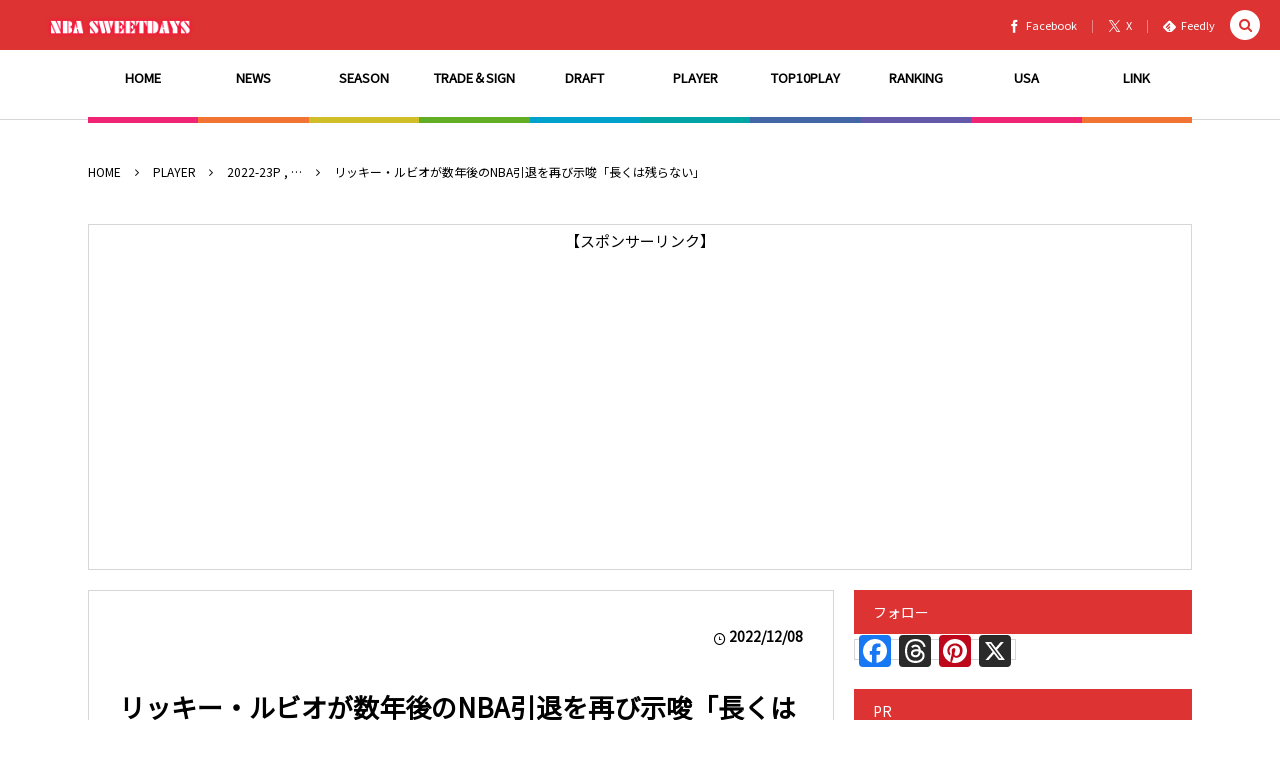

--- FILE ---
content_type: text/html; charset=UTF-8
request_url: https://nba-sweetdays.com/2022/12/08/post-105553/
body_size: 33629
content:
<!DOCTYPE html><html dir="ltr" lang="ja" prefix="og: https://ogp.me/ns#"><head prefix="og: http://ogp.me/ns# fb: http://ogp.me/ns/fb# article: http://ogp.me/ns/article#"><meta charset="UTF-8"/>
<meta name="viewport" content="width=device-width,initial-scale=1,minimum-scale=1,user-scalable=yes"/><meta property="og:title" content="リッキー・ルビオが数年後のNBA引退を再び示唆「長くは残らない」"/><meta property="og:type" content="article"/><meta property="og:url" content="https://nba-sweetdays.com/2022/12/08/post-105553/"/><meta property="og:image" content="https://i0.wp.com/nba-sweetdays.com/wp-content/uploads/2021/11/RICKY-RUBIO1.jpg?fit=1250%2C727&ssl=1"/><meta property="og:image:width" content="1250"/><meta property="og:image:height" content="727"/><meta property="og:description" content="クリーブランド・キャバリアーズのベテランポイントガード、リッキー・ルビオは先日、子供が学校に通い始める数年後にNBAを去り、母国スペインに帰国する計画があることを明かした。 復帰が着実に近づいている今も、その計画に変わりはないようだ。 ルビオは先日、数年後にNBAを離れ、スペインに帰国する予定であることを再び明かしたという。ルビオのコメントをeurohoops.netが伝えている。 手術から2週間後に（スペインの）マズノウに着いた時のことだ。 松葉杖をついていた僕は家の階段をどう降りたらいいのか分からなかった。 時差ボケがあった朝5時のことだった。 僕は泣き出してしまった。 すると、妻が僕を抱..."/><meta property="og:site_name" content="NBA SWEETDAYS"/><meta name="twitter:card" content="summary_large_image"/><meta name="twitter:site" content="@NBASWEETDAYS"/><link rel="canonical" href="https://nba-sweetdays.com/2022/12/08/post-105553/"/><title>リッキー・ルビオが数年後のNBA引退を再び示唆「長くは残らない」 | NBA SWEETDAYS -最新ニュースやハイライト動画ブログ</title>

		<!-- All in One SEO 4.9.3 - aioseo.com -->
	<meta name="description" content="クリーブランド・キャバリアーズのベテランポイントガード、リッキー・ルビオは先日、子供が学校に通い始める数年後に"/>
	<meta name="robots" content="max-image-preview:large"/>
	<meta name="author" content="nba-sweetdays"/>
	<meta name="keywords" content="リッキー・ルビオ,nba,引退,スペイン"/>
	<link rel="canonical" href="https://nba-sweetdays.com/2022/12/08/post-105553/"/>
	<meta name="generator" content="All in One SEO (AIOSEO) 4.9.3"/>
		<meta property="og:locale" content="ja_JP"/>
		<meta property="og:site_name" content="NBA SWEETDAYS -最新ニュースやハイライト動画ブログ | NBAの最新ニュースをはじめプレイヤー情報、各種ランキングなどをハイライト動画をまじえて厳選紹介！"/>
		<meta property="og:type" content="article"/>
		<meta property="og:title" content="リッキー・ルビオが数年後のNBA引退を再び示唆「長くは残らない」 | NBA SWEETDAYS -最新ニュースやハイライト動画ブログ"/>
		<meta property="og:description" content="クリーブランド・キャバリアーズのベテランポイントガード、リッキー・ルビオは先日、子供が学校に通い始める数年後に"/>
		<meta property="og:url" content="https://nba-sweetdays.com/2022/12/08/post-105553/"/>
		<meta property="og:image" content="https://nba-sweetdays.com/wp-content/uploads/2021/11/RICKY-RUBIO1.jpg"/>
		<meta property="og:image:secure_url" content="https://nba-sweetdays.com/wp-content/uploads/2021/11/RICKY-RUBIO1.jpg"/>
		<meta property="og:image:width" content="1250"/>
		<meta property="og:image:height" content="727"/>
		<meta property="article:published_time" content="2022-12-08T12:50:00+00:00"/>
		<meta property="article:modified_time" content="2022-12-08T07:20:31+00:00"/>
		<meta name="twitter:card" content="summary_large_image"/>
		<meta name="twitter:site" content="@NBASWEETDAYS"/>
		<meta name="twitter:title" content="リッキー・ルビオが数年後のNBA引退を再び示唆「長くは残らない」 | NBA SWEETDAYS -最新ニュースやハイライト動画ブログ"/>
		<meta name="twitter:description" content="クリーブランド・キャバリアーズのベテランポイントガード、リッキー・ルビオは先日、子供が学校に通い始める数年後に"/>
		<meta name="twitter:creator" content="@NBASWEETDAYS"/>
		<meta name="twitter:image" content="https://nba-sweetdays.com/wp-content/uploads/2021/11/RICKY-RUBIO1.jpg"/>
		<script type="application/ld+json" class="aioseo-schema">
			{"@context":"https:\/\/schema.org","@graph":[{"@type":"Article","@id":"https:\/\/nba-sweetdays.com\/2022\/12\/08\/post-105553\/#article","name":"\u30ea\u30c3\u30ad\u30fc\u30fb\u30eb\u30d3\u30aa\u304c\u6570\u5e74\u5f8c\u306eNBA\u5f15\u9000\u3092\u518d\u3073\u793a\u5506\u300c\u9577\u304f\u306f\u6b8b\u3089\u306a\u3044\u300d | NBA SWEETDAYS -\u6700\u65b0\u30cb\u30e5\u30fc\u30b9\u3084\u30cf\u30a4\u30e9\u30a4\u30c8\u52d5\u753b\u30d6\u30ed\u30b0","headline":"\u30ea\u30c3\u30ad\u30fc\u30fb\u30eb\u30d3\u30aa\u304c\u6570\u5e74\u5f8c\u306eNBA\u5f15\u9000\u3092\u518d\u3073\u793a\u5506\u300c\u9577\u304f\u306f\u6b8b\u3089\u306a\u3044\u300d","author":{"@id":"https:\/\/nba-sweetdays.com\/author\/nba-sweetdays\/#author"},"publisher":{"@id":"https:\/\/nba-sweetdays.com\/#person"},"image":{"@type":"ImageObject","url":"https:\/\/i0.wp.com\/nba-sweetdays.com\/wp-content\/uploads\/2021\/11\/RICKY-RUBIO1.jpg?fit=1250%2C727&ssl=1","width":1250,"height":727,"caption":"\u30ea\u30c3\u30ad\u30fc\u30fb\u30eb\u30d3\u30aa"},"datePublished":"2022-12-08T21:50:00+09:00","dateModified":"2022-12-08T16:20:31+09:00","inLanguage":"ja","mainEntityOfPage":{"@id":"https:\/\/nba-sweetdays.com\/2022\/12\/08\/post-105553\/#webpage"},"isPartOf":{"@id":"https:\/\/nba-sweetdays.com\/2022\/12\/08\/post-105553\/#webpage"},"articleSection":"2022-23P, NEWS, PLAYER, \u30b3\u30e9\u30e0, \u30ad\u30e3\u30d6\u30b9, \u30b9\u30da\u30a4\u30f3, \u30ea\u30c3\u30ad\u30fc\u30fb\u30eb\u30d3\u30aa"},{"@type":"BreadcrumbList","@id":"https:\/\/nba-sweetdays.com\/2022\/12\/08\/post-105553\/#breadcrumblist","itemListElement":[{"@type":"ListItem","@id":"https:\/\/nba-sweetdays.com#listItem","position":1,"name":"Home","item":"https:\/\/nba-sweetdays.com","nextItem":{"@type":"ListItem","@id":"https:\/\/nba-sweetdays.com\/category\/news\/#listItem","name":"NEWS"}},{"@type":"ListItem","@id":"https:\/\/nba-sweetdays.com\/category\/news\/#listItem","position":2,"name":"NEWS","item":"https:\/\/nba-sweetdays.com\/category\/news\/","nextItem":{"@type":"ListItem","@id":"https:\/\/nba-sweetdays.com\/category\/news\/column\/#listItem","name":"\u30b3\u30e9\u30e0"},"previousItem":{"@type":"ListItem","@id":"https:\/\/nba-sweetdays.com#listItem","name":"Home"}},{"@type":"ListItem","@id":"https:\/\/nba-sweetdays.com\/category\/news\/column\/#listItem","position":3,"name":"\u30b3\u30e9\u30e0","item":"https:\/\/nba-sweetdays.com\/category\/news\/column\/","nextItem":{"@type":"ListItem","@id":"https:\/\/nba-sweetdays.com\/2022\/12\/08\/post-105553\/#listItem","name":"\u30ea\u30c3\u30ad\u30fc\u30fb\u30eb\u30d3\u30aa\u304c\u6570\u5e74\u5f8c\u306eNBA\u5f15\u9000\u3092\u518d\u3073\u793a\u5506\u300c\u9577\u304f\u306f\u6b8b\u3089\u306a\u3044\u300d"},"previousItem":{"@type":"ListItem","@id":"https:\/\/nba-sweetdays.com\/category\/news\/#listItem","name":"NEWS"}},{"@type":"ListItem","@id":"https:\/\/nba-sweetdays.com\/2022\/12\/08\/post-105553\/#listItem","position":4,"name":"\u30ea\u30c3\u30ad\u30fc\u30fb\u30eb\u30d3\u30aa\u304c\u6570\u5e74\u5f8c\u306eNBA\u5f15\u9000\u3092\u518d\u3073\u793a\u5506\u300c\u9577\u304f\u306f\u6b8b\u3089\u306a\u3044\u300d","previousItem":{"@type":"ListItem","@id":"https:\/\/nba-sweetdays.com\/category\/news\/column\/#listItem","name":"\u30b3\u30e9\u30e0"}}]},{"@type":"Person","@id":"https:\/\/nba-sweetdays.com\/#person","name":"nba-sweetdays","image":{"@type":"ImageObject","@id":"https:\/\/nba-sweetdays.com\/2022\/12\/08\/post-105553\/#personImage","url":"https:\/\/secure.gravatar.com\/avatar\/c1408aabfb79a67ecdbeaca526acd5db6b9e627039764f569eaecb0494a797d5?s=96&d=wavatar&r=g","width":96,"height":96,"caption":"nba-sweetdays"}},{"@type":"Person","@id":"https:\/\/nba-sweetdays.com\/author\/nba-sweetdays\/#author","url":"https:\/\/nba-sweetdays.com\/author\/nba-sweetdays\/","name":"nba-sweetdays","image":{"@type":"ImageObject","@id":"https:\/\/nba-sweetdays.com\/2022\/12\/08\/post-105553\/#authorImage","url":"https:\/\/secure.gravatar.com\/avatar\/c1408aabfb79a67ecdbeaca526acd5db6b9e627039764f569eaecb0494a797d5?s=96&d=wavatar&r=g","width":96,"height":96,"caption":"nba-sweetdays"}},{"@type":"WebPage","@id":"https:\/\/nba-sweetdays.com\/2022\/12\/08\/post-105553\/#webpage","url":"https:\/\/nba-sweetdays.com\/2022\/12\/08\/post-105553\/","name":"\u30ea\u30c3\u30ad\u30fc\u30fb\u30eb\u30d3\u30aa\u304c\u6570\u5e74\u5f8c\u306eNBA\u5f15\u9000\u3092\u518d\u3073\u793a\u5506\u300c\u9577\u304f\u306f\u6b8b\u3089\u306a\u3044\u300d | NBA SWEETDAYS -\u6700\u65b0\u30cb\u30e5\u30fc\u30b9\u3084\u30cf\u30a4\u30e9\u30a4\u30c8\u52d5\u753b\u30d6\u30ed\u30b0","description":"\u30af\u30ea\u30fc\u30d6\u30e9\u30f3\u30c9\u30fb\u30ad\u30e3\u30d0\u30ea\u30a2\u30fc\u30ba\u306e\u30d9\u30c6\u30e9\u30f3\u30dd\u30a4\u30f3\u30c8\u30ac\u30fc\u30c9\u3001\u30ea\u30c3\u30ad\u30fc\u30fb\u30eb\u30d3\u30aa\u306f\u5148\u65e5\u3001\u5b50\u4f9b\u304c\u5b66\u6821\u306b\u901a\u3044\u59cb\u3081\u308b\u6570\u5e74\u5f8c\u306b","inLanguage":"ja","isPartOf":{"@id":"https:\/\/nba-sweetdays.com\/#website"},"breadcrumb":{"@id":"https:\/\/nba-sweetdays.com\/2022\/12\/08\/post-105553\/#breadcrumblist"},"author":{"@id":"https:\/\/nba-sweetdays.com\/author\/nba-sweetdays\/#author"},"creator":{"@id":"https:\/\/nba-sweetdays.com\/author\/nba-sweetdays\/#author"},"image":{"@type":"ImageObject","url":"https:\/\/i0.wp.com\/nba-sweetdays.com\/wp-content\/uploads\/2021\/11\/RICKY-RUBIO1.jpg?fit=1250%2C727&ssl=1","@id":"https:\/\/nba-sweetdays.com\/2022\/12\/08\/post-105553\/#mainImage","width":1250,"height":727,"caption":"\u30ea\u30c3\u30ad\u30fc\u30fb\u30eb\u30d3\u30aa"},"primaryImageOfPage":{"@id":"https:\/\/nba-sweetdays.com\/2022\/12\/08\/post-105553\/#mainImage"},"datePublished":"2022-12-08T21:50:00+09:00","dateModified":"2022-12-08T16:20:31+09:00"},{"@type":"WebSite","@id":"https:\/\/nba-sweetdays.com\/#website","url":"https:\/\/nba-sweetdays.com\/","name":"NBA SWEETDAYS -\u6700\u65b0\u30cb\u30e5\u30fc\u30b9\u3084\u30cf\u30a4\u30e9\u30a4\u30c8\u52d5\u753b\u30d6\u30ed\u30b0","description":"NBA\u306e\u6700\u65b0\u30cb\u30e5\u30fc\u30b9\u3092\u306f\u3058\u3081\u30d7\u30ec\u30a4\u30e4\u30fc\u60c5\u5831\u3001\u5404\u7a2e\u30e9\u30f3\u30ad\u30f3\u30b0\u306a\u3069\u3092\u30cf\u30a4\u30e9\u30a4\u30c8\u52d5\u753b\u3092\u307e\u3058\u3048\u3066\u53b3\u9078\u7d39\u4ecb\uff01","inLanguage":"ja","publisher":{"@id":"https:\/\/nba-sweetdays.com\/#person"}}]}
		</script>
		<!-- All in One SEO -->

<meta http-equiv="Last-Modified" content="木, 08 12月 2022 16:20:31 +0900"/><link rel="pingback" href="https://nba-sweetdays.com/xmlrpc.php"/><!-- Jetpack Site Verification Tags -->
<meta name="google-site-verification" content="StktWrFizkPo8Dql0A0HqsNY1IqD3mvAZNMd6KNKXBE"/>
<link rel='dns-prefetch' href='//static.addtoany.com'/>
<link rel='dns-prefetch' href='//ajax.googleapis.com'/>
<link rel='dns-prefetch' href='//stats.wp.com'/>
<link rel='dns-prefetch' href='//jetpack.wordpress.com'/>
<link rel='dns-prefetch' href='//s0.wp.com'/>
<link rel='dns-prefetch' href='//public-api.wordpress.com'/>
<link rel='dns-prefetch' href='//0.gravatar.com'/>
<link rel='dns-prefetch' href='//1.gravatar.com'/>
<link rel='dns-prefetch' href='//2.gravatar.com'/>
<link rel='dns-prefetch' href='//widgets.wp.com'/>
<link rel='preconnect' href='//i0.wp.com'/>
<link rel='preconnect' href='//c0.wp.com'/>
<link rel="alternate" type="application/rss+xml" title="NBA SWEETDAYS -最新ニュースやハイライト動画ブログ &raquo; フィード" href="https://nba-sweetdays.com/feed/"/>
<link rel="alternate" type="application/rss+xml" title="NBA SWEETDAYS -最新ニュースやハイライト動画ブログ &raquo; コメントフィード" href="https://nba-sweetdays.com/comments/feed/"/>
<link rel="alternate" type="application/rss+xml" title="NBA SWEETDAYS -最新ニュースやハイライト動画ブログ &raquo; リッキー・ルビオが数年後のNBA引退を再び示唆「長くは残らない」 のコメントのフィード" href="https://nba-sweetdays.com/2022/12/08/post-105553/feed/"/>
<link rel="alternate" title="oEmbed (JSON)" type="application/json+oembed" href="https://nba-sweetdays.com/wp-json/oembed/1.0/embed?url=https%3A%2F%2Fnba-sweetdays.com%2F2022%2F12%2F08%2Fpost-105553%2F"/>
<link rel="alternate" title="oEmbed (XML)" type="text/xml+oembed" href="https://nba-sweetdays.com/wp-json/oembed/1.0/embed?url=https%3A%2F%2Fnba-sweetdays.com%2F2022%2F12%2F08%2Fpost-105553%2F&#038;format=xml"/>
<style id='wp-img-auto-sizes-contain-inline-css' type='text/css'>
img:is([sizes=auto i],[sizes^="auto," i]){contain-intrinsic-size:3000px 1500px}
/*# sourceURL=wp-img-auto-sizes-contain-inline-css */
</style>
<style id='wp-block-paragraph-inline-css' type='text/css'>
.is-small-text{font-size:.875em}.is-regular-text{font-size:1em}.is-large-text{font-size:2.25em}.is-larger-text{font-size:3em}.has-drop-cap:not(:focus):first-letter{float:left;font-size:8.4em;font-style:normal;font-weight:100;line-height:.68;margin:.05em .1em 0 0;text-transform:uppercase}body.rtl .has-drop-cap:not(:focus):first-letter{float:none;margin-left:.1em}p.has-drop-cap.has-background{overflow:hidden}:root :where(p.has-background){padding:1.25em 2.375em}:where(p.has-text-color:not(.has-link-color)) a{color:inherit}p.has-text-align-left[style*="writing-mode:vertical-lr"],p.has-text-align-right[style*="writing-mode:vertical-rl"]{rotate:180deg}
/*# sourceURL=https://nba-sweetdays.com/wp-includes/blocks/paragraph/style.min.css */
</style>
<style id='wp-block-quote-inline-css' type='text/css'>
.wp-block-quote{box-sizing:border-box;overflow-wrap:break-word}.wp-block-quote.is-large:where(:not(.is-style-plain)),.wp-block-quote.is-style-large:where(:not(.is-style-plain)){margin-bottom:1em;padding:0 1em}.wp-block-quote.is-large:where(:not(.is-style-plain)) p,.wp-block-quote.is-style-large:where(:not(.is-style-plain)) p{font-size:1.5em;font-style:italic;line-height:1.6}.wp-block-quote.is-large:where(:not(.is-style-plain)) cite,.wp-block-quote.is-large:where(:not(.is-style-plain)) footer,.wp-block-quote.is-style-large:where(:not(.is-style-plain)) cite,.wp-block-quote.is-style-large:where(:not(.is-style-plain)) footer{font-size:1.125em;text-align:right}.wp-block-quote>cite{display:block}
/*# sourceURL=https://nba-sweetdays.com/wp-includes/blocks/quote/style.min.css */
</style>
<style id='wp-block-library-inline-css' type='text/css'>
:root{--wp-block-synced-color:#7a00df;--wp-block-synced-color--rgb:122,0,223;--wp-bound-block-color:var(--wp-block-synced-color);--wp-editor-canvas-background:#ddd;--wp-admin-theme-color:#007cba;--wp-admin-theme-color--rgb:0,124,186;--wp-admin-theme-color-darker-10:#006ba1;--wp-admin-theme-color-darker-10--rgb:0,107,160.5;--wp-admin-theme-color-darker-20:#005a87;--wp-admin-theme-color-darker-20--rgb:0,90,135;--wp-admin-border-width-focus:2px}@media (min-resolution:192dpi){:root{--wp-admin-border-width-focus:1.5px}}.wp-element-button{cursor:pointer}:root .has-very-light-gray-background-color{background-color:#eee}:root .has-very-dark-gray-background-color{background-color:#313131}:root .has-very-light-gray-color{color:#eee}:root .has-very-dark-gray-color{color:#313131}:root .has-vivid-green-cyan-to-vivid-cyan-blue-gradient-background{background:linear-gradient(135deg,#00d084,#0693e3)}:root .has-purple-crush-gradient-background{background:linear-gradient(135deg,#34e2e4,#4721fb 50%,#ab1dfe)}:root .has-hazy-dawn-gradient-background{background:linear-gradient(135deg,#faaca8,#dad0ec)}:root .has-subdued-olive-gradient-background{background:linear-gradient(135deg,#fafae1,#67a671)}:root .has-atomic-cream-gradient-background{background:linear-gradient(135deg,#fdd79a,#004a59)}:root .has-nightshade-gradient-background{background:linear-gradient(135deg,#330968,#31cdcf)}:root .has-midnight-gradient-background{background:linear-gradient(135deg,#020381,#2874fc)}:root{--wp--preset--font-size--normal:16px;--wp--preset--font-size--huge:42px}.has-regular-font-size{font-size:1em}.has-larger-font-size{font-size:2.625em}.has-normal-font-size{font-size:var(--wp--preset--font-size--normal)}.has-huge-font-size{font-size:var(--wp--preset--font-size--huge)}.has-text-align-center{text-align:center}.has-text-align-left{text-align:left}.has-text-align-right{text-align:right}.has-fit-text{white-space:nowrap!important}#end-resizable-editor-section{display:none}.aligncenter{clear:both}.items-justified-left{justify-content:flex-start}.items-justified-center{justify-content:center}.items-justified-right{justify-content:flex-end}.items-justified-space-between{justify-content:space-between}.screen-reader-text{border:0;clip-path:inset(50%);height:1px;margin:-1px;overflow:hidden;padding:0;position:absolute;width:1px;word-wrap:normal!important}.screen-reader-text:focus{background-color:#ddd;clip-path:none;color:#444;display:block;font-size:1em;height:auto;left:5px;line-height:normal;padding:15px 23px 14px;text-decoration:none;top:5px;width:auto;z-index:100000}html :where(.has-border-color){border-style:solid}html :where([style*=border-top-color]){border-top-style:solid}html :where([style*=border-right-color]){border-right-style:solid}html :where([style*=border-bottom-color]){border-bottom-style:solid}html :where([style*=border-left-color]){border-left-style:solid}html :where([style*=border-width]){border-style:solid}html :where([style*=border-top-width]){border-top-style:solid}html :where([style*=border-right-width]){border-right-style:solid}html :where([style*=border-bottom-width]){border-bottom-style:solid}html :where([style*=border-left-width]){border-left-style:solid}html :where(img[class*=wp-image-]){height:auto;max-width:100%}:where(figure){margin:0 0 1em}html :where(.is-position-sticky){--wp-admin--admin-bar--position-offset:var(--wp-admin--admin-bar--height,0px)}@media screen and (max-width:600px){html :where(.is-position-sticky){--wp-admin--admin-bar--position-offset:0px}}

/*# sourceURL=wp-block-library-inline-css */
</style><style id='wp-block-heading-inline-css' type='text/css'>
h1:where(.wp-block-heading).has-background,h2:where(.wp-block-heading).has-background,h3:where(.wp-block-heading).has-background,h4:where(.wp-block-heading).has-background,h5:where(.wp-block-heading).has-background,h6:where(.wp-block-heading).has-background{padding:1.25em 2.375em}h1.has-text-align-left[style*=writing-mode]:where([style*=vertical-lr]),h1.has-text-align-right[style*=writing-mode]:where([style*=vertical-rl]),h2.has-text-align-left[style*=writing-mode]:where([style*=vertical-lr]),h2.has-text-align-right[style*=writing-mode]:where([style*=vertical-rl]),h3.has-text-align-left[style*=writing-mode]:where([style*=vertical-lr]),h3.has-text-align-right[style*=writing-mode]:where([style*=vertical-rl]),h4.has-text-align-left[style*=writing-mode]:where([style*=vertical-lr]),h4.has-text-align-right[style*=writing-mode]:where([style*=vertical-rl]),h5.has-text-align-left[style*=writing-mode]:where([style*=vertical-lr]),h5.has-text-align-right[style*=writing-mode]:where([style*=vertical-rl]),h6.has-text-align-left[style*=writing-mode]:where([style*=vertical-lr]),h6.has-text-align-right[style*=writing-mode]:where([style*=vertical-rl]){rotate:180deg}
/*# sourceURL=https://c0.wp.com/c/6.9/wp-includes/blocks/heading/style.min.css */
</style>
<style id='global-styles-inline-css' type='text/css'>
:root{--wp--preset--aspect-ratio--square: 1;--wp--preset--aspect-ratio--4-3: 4/3;--wp--preset--aspect-ratio--3-4: 3/4;--wp--preset--aspect-ratio--3-2: 3/2;--wp--preset--aspect-ratio--2-3: 2/3;--wp--preset--aspect-ratio--16-9: 16/9;--wp--preset--aspect-ratio--9-16: 9/16;--wp--preset--color--black: #000000;--wp--preset--color--cyan-bluish-gray: #abb8c3;--wp--preset--color--white: #ffffff;--wp--preset--color--pale-pink: #f78da7;--wp--preset--color--vivid-red: #cf2e2e;--wp--preset--color--luminous-vivid-orange: #ff6900;--wp--preset--color--luminous-vivid-amber: #fcb900;--wp--preset--color--light-green-cyan: #7bdcb5;--wp--preset--color--vivid-green-cyan: #00d084;--wp--preset--color--pale-cyan-blue: #8ed1fc;--wp--preset--color--vivid-cyan-blue: #0693e3;--wp--preset--color--vivid-purple: #9b51e0;--wp--preset--gradient--vivid-cyan-blue-to-vivid-purple: linear-gradient(135deg,rgb(6,147,227) 0%,rgb(155,81,224) 100%);--wp--preset--gradient--light-green-cyan-to-vivid-green-cyan: linear-gradient(135deg,rgb(122,220,180) 0%,rgb(0,208,130) 100%);--wp--preset--gradient--luminous-vivid-amber-to-luminous-vivid-orange: linear-gradient(135deg,rgb(252,185,0) 0%,rgb(255,105,0) 100%);--wp--preset--gradient--luminous-vivid-orange-to-vivid-red: linear-gradient(135deg,rgb(255,105,0) 0%,rgb(207,46,46) 100%);--wp--preset--gradient--very-light-gray-to-cyan-bluish-gray: linear-gradient(135deg,rgb(238,238,238) 0%,rgb(169,184,195) 100%);--wp--preset--gradient--cool-to-warm-spectrum: linear-gradient(135deg,rgb(74,234,220) 0%,rgb(151,120,209) 20%,rgb(207,42,186) 40%,rgb(238,44,130) 60%,rgb(251,105,98) 80%,rgb(254,248,76) 100%);--wp--preset--gradient--blush-light-purple: linear-gradient(135deg,rgb(255,206,236) 0%,rgb(152,150,240) 100%);--wp--preset--gradient--blush-bordeaux: linear-gradient(135deg,rgb(254,205,165) 0%,rgb(254,45,45) 50%,rgb(107,0,62) 100%);--wp--preset--gradient--luminous-dusk: linear-gradient(135deg,rgb(255,203,112) 0%,rgb(199,81,192) 50%,rgb(65,88,208) 100%);--wp--preset--gradient--pale-ocean: linear-gradient(135deg,rgb(255,245,203) 0%,rgb(182,227,212) 50%,rgb(51,167,181) 100%);--wp--preset--gradient--electric-grass: linear-gradient(135deg,rgb(202,248,128) 0%,rgb(113,206,126) 100%);--wp--preset--gradient--midnight: linear-gradient(135deg,rgb(2,3,129) 0%,rgb(40,116,252) 100%);--wp--preset--font-size--small: 13px;--wp--preset--font-size--medium: 20px;--wp--preset--font-size--large: 36px;--wp--preset--font-size--x-large: 42px;--wp--preset--spacing--20: 0.44rem;--wp--preset--spacing--30: 0.67rem;--wp--preset--spacing--40: 1rem;--wp--preset--spacing--50: 1.5rem;--wp--preset--spacing--60: 2.25rem;--wp--preset--spacing--70: 3.38rem;--wp--preset--spacing--80: 5.06rem;--wp--preset--shadow--natural: 6px 6px 9px rgba(0, 0, 0, 0.2);--wp--preset--shadow--deep: 12px 12px 50px rgba(0, 0, 0, 0.4);--wp--preset--shadow--sharp: 6px 6px 0px rgba(0, 0, 0, 0.2);--wp--preset--shadow--outlined: 6px 6px 0px -3px rgb(255, 255, 255), 6px 6px rgb(0, 0, 0);--wp--preset--shadow--crisp: 6px 6px 0px rgb(0, 0, 0);}:where(.is-layout-flex){gap: 0.5em;}:where(.is-layout-grid){gap: 0.5em;}body .is-layout-flex{display: flex;}.is-layout-flex{flex-wrap: wrap;align-items: center;}.is-layout-flex > :is(*, div){margin: 0;}body .is-layout-grid{display: grid;}.is-layout-grid > :is(*, div){margin: 0;}:where(.wp-block-columns.is-layout-flex){gap: 2em;}:where(.wp-block-columns.is-layout-grid){gap: 2em;}:where(.wp-block-post-template.is-layout-flex){gap: 1.25em;}:where(.wp-block-post-template.is-layout-grid){gap: 1.25em;}.has-black-color{color: var(--wp--preset--color--black) !important;}.has-cyan-bluish-gray-color{color: var(--wp--preset--color--cyan-bluish-gray) !important;}.has-white-color{color: var(--wp--preset--color--white) !important;}.has-pale-pink-color{color: var(--wp--preset--color--pale-pink) !important;}.has-vivid-red-color{color: var(--wp--preset--color--vivid-red) !important;}.has-luminous-vivid-orange-color{color: var(--wp--preset--color--luminous-vivid-orange) !important;}.has-luminous-vivid-amber-color{color: var(--wp--preset--color--luminous-vivid-amber) !important;}.has-light-green-cyan-color{color: var(--wp--preset--color--light-green-cyan) !important;}.has-vivid-green-cyan-color{color: var(--wp--preset--color--vivid-green-cyan) !important;}.has-pale-cyan-blue-color{color: var(--wp--preset--color--pale-cyan-blue) !important;}.has-vivid-cyan-blue-color{color: var(--wp--preset--color--vivid-cyan-blue) !important;}.has-vivid-purple-color{color: var(--wp--preset--color--vivid-purple) !important;}.has-black-background-color{background-color: var(--wp--preset--color--black) !important;}.has-cyan-bluish-gray-background-color{background-color: var(--wp--preset--color--cyan-bluish-gray) !important;}.has-white-background-color{background-color: var(--wp--preset--color--white) !important;}.has-pale-pink-background-color{background-color: var(--wp--preset--color--pale-pink) !important;}.has-vivid-red-background-color{background-color: var(--wp--preset--color--vivid-red) !important;}.has-luminous-vivid-orange-background-color{background-color: var(--wp--preset--color--luminous-vivid-orange) !important;}.has-luminous-vivid-amber-background-color{background-color: var(--wp--preset--color--luminous-vivid-amber) !important;}.has-light-green-cyan-background-color{background-color: var(--wp--preset--color--light-green-cyan) !important;}.has-vivid-green-cyan-background-color{background-color: var(--wp--preset--color--vivid-green-cyan) !important;}.has-pale-cyan-blue-background-color{background-color: var(--wp--preset--color--pale-cyan-blue) !important;}.has-vivid-cyan-blue-background-color{background-color: var(--wp--preset--color--vivid-cyan-blue) !important;}.has-vivid-purple-background-color{background-color: var(--wp--preset--color--vivid-purple) !important;}.has-black-border-color{border-color: var(--wp--preset--color--black) !important;}.has-cyan-bluish-gray-border-color{border-color: var(--wp--preset--color--cyan-bluish-gray) !important;}.has-white-border-color{border-color: var(--wp--preset--color--white) !important;}.has-pale-pink-border-color{border-color: var(--wp--preset--color--pale-pink) !important;}.has-vivid-red-border-color{border-color: var(--wp--preset--color--vivid-red) !important;}.has-luminous-vivid-orange-border-color{border-color: var(--wp--preset--color--luminous-vivid-orange) !important;}.has-luminous-vivid-amber-border-color{border-color: var(--wp--preset--color--luminous-vivid-amber) !important;}.has-light-green-cyan-border-color{border-color: var(--wp--preset--color--light-green-cyan) !important;}.has-vivid-green-cyan-border-color{border-color: var(--wp--preset--color--vivid-green-cyan) !important;}.has-pale-cyan-blue-border-color{border-color: var(--wp--preset--color--pale-cyan-blue) !important;}.has-vivid-cyan-blue-border-color{border-color: var(--wp--preset--color--vivid-cyan-blue) !important;}.has-vivid-purple-border-color{border-color: var(--wp--preset--color--vivid-purple) !important;}.has-vivid-cyan-blue-to-vivid-purple-gradient-background{background: var(--wp--preset--gradient--vivid-cyan-blue-to-vivid-purple) !important;}.has-light-green-cyan-to-vivid-green-cyan-gradient-background{background: var(--wp--preset--gradient--light-green-cyan-to-vivid-green-cyan) !important;}.has-luminous-vivid-amber-to-luminous-vivid-orange-gradient-background{background: var(--wp--preset--gradient--luminous-vivid-amber-to-luminous-vivid-orange) !important;}.has-luminous-vivid-orange-to-vivid-red-gradient-background{background: var(--wp--preset--gradient--luminous-vivid-orange-to-vivid-red) !important;}.has-very-light-gray-to-cyan-bluish-gray-gradient-background{background: var(--wp--preset--gradient--very-light-gray-to-cyan-bluish-gray) !important;}.has-cool-to-warm-spectrum-gradient-background{background: var(--wp--preset--gradient--cool-to-warm-spectrum) !important;}.has-blush-light-purple-gradient-background{background: var(--wp--preset--gradient--blush-light-purple) !important;}.has-blush-bordeaux-gradient-background{background: var(--wp--preset--gradient--blush-bordeaux) !important;}.has-luminous-dusk-gradient-background{background: var(--wp--preset--gradient--luminous-dusk) !important;}.has-pale-ocean-gradient-background{background: var(--wp--preset--gradient--pale-ocean) !important;}.has-electric-grass-gradient-background{background: var(--wp--preset--gradient--electric-grass) !important;}.has-midnight-gradient-background{background: var(--wp--preset--gradient--midnight) !important;}.has-small-font-size{font-size: var(--wp--preset--font-size--small) !important;}.has-medium-font-size{font-size: var(--wp--preset--font-size--medium) !important;}.has-large-font-size{font-size: var(--wp--preset--font-size--large) !important;}.has-x-large-font-size{font-size: var(--wp--preset--font-size--x-large) !important;}
/*# sourceURL=global-styles-inline-css */
</style>

<style id='classic-theme-styles-inline-css' type='text/css'>
/*! This file is auto-generated */
.wp-block-button__link{color:#fff;background-color:#32373c;border-radius:9999px;box-shadow:none;text-decoration:none;padding:calc(.667em + 2px) calc(1.333em + 2px);font-size:1.125em}.wp-block-file__button{background:#32373c;color:#fff;text-decoration:none}
/*# sourceURL=/wp-includes/css/classic-themes.min.css */
</style>
<link rel='stylesheet' id='digipress-css' href='https://nba-sweetdays.com/wp-content/themes/dp-colors/css/pc.css?ver=20250531153412' type='text/css' media='all'/>
<link rel='stylesheet' id='dp-shortcodes-css' href='https://nba-sweetdays.com/wp-content/plugins/shortcodes-for-digipress/css/style.css?ver=20230801152055' type='text/css' media='all'/>
<link rel='stylesheet' id='wow-css' href='https://nba-sweetdays.com/wp-content/themes/dp-colors/css/animate.css,qver=2.4.2.9.pagespeed.ce.HHHpktHzHt.css' type='text/css' media='all'/>
<link rel='stylesheet' id='dp-visual-css' href='https://nba-sweetdays.com/wp-content/uploads/digipress/colors/css/visual-custom.css?ver=20251207143436' type='text/css' media='all'/>
<link rel='stylesheet' id='jetpack-subscriptions-css' href='https://c0.wp.com/p/jetpack/15.4/_inc/build/subscriptions/subscriptions.min.css' type='text/css' media='all'/>
<link rel='stylesheet' id='tablepress-default-css' href='https://nba-sweetdays.com/wp-content/plugins/tablepress/css/build/default.css?ver=3.2.6' type='text/css' media='all'/>
<link rel='stylesheet' id='open-sans-css' href='https://fonts.googleapis.com/css?family=Open+Sans%3A300italic%2C400italic%2C600italic%2C300%2C400%2C600&#038;subset=latin%2Clatin-ext&#038;display=fallback&#038;ver=6.9' type='text/css' media='all'/>
<link rel='stylesheet' id='jetpack_likes-css' href='https://c0.wp.com/p/jetpack/15.4/modules/likes/style.css' type='text/css' media='all'/>
<link rel='stylesheet' id='addtoany-css' href='https://nba-sweetdays.com/wp-content/plugins/add-to-any/addtoany.min.css?ver=1.16' type='text/css' media='all'/>
<!--[if !IE]><!-->
<link rel='stylesheet' id='tablepress-responsive-css' href='https://nba-sweetdays.com/wp-content/plugins/tablepress-responsive-tables/tablepress-responsive.min.css?ver=1.1' type='text/css' media='all'/>
<!--<![endif]-->
<script id="addtoany-core-js-before">//<![CDATA[
window.a2a_config=window.a2a_config||{};a2a_config.callbacks=[];a2a_config.overlays=[];a2a_config.templates={};a2a_localize={Share:"共有",Save:"ブックマーク",Subscribe:"購読",Email:"メール",Bookmark:"ブックマーク",ShowAll:"すべて表示する",ShowLess:"小さく表示する",FindServices:"サービスを探す",FindAnyServiceToAddTo:"追加するサービスを今すぐ探す",PoweredBy:"Powered by",ShareViaEmail:"メールでシェアする",SubscribeViaEmail:"メールで購読する",BookmarkInYourBrowser:"ブラウザにブックマーク",BookmarkInstructions:"このページをブックマークするには、 Ctrl+D または \u2318+D を押下。",AddToYourFavorites:"お気に入りに追加",SendFromWebOrProgram:"任意のメールアドレスまたはメールプログラムから送信",EmailProgram:"メールプログラム",More:"詳細&#8230;",ThanksForSharing:"共有ありがとうございます !",ThanksForFollowing:"フォローありがとうございます !"};a2a_config.callbacks.push({ready:function(){document.querySelectorAll(".a2a_s_undefined").forEach(function(emptyIcon){emptyIcon.parentElement.style.display="none";})}});
//]]></script>
<script defer src="https://static.addtoany.com/menu/page.js" id="addtoany-core-js"></script>
<script src="https://ajax.googleapis.com/ajax/libs/jquery/3.7.1/jquery.min.js?ver=6.9" id="jquery-js"></script>
<script defer src="https://nba-sweetdays.com/wp-content/plugins/add-to-any/addtoany.min.js?ver=1.1" id="addtoany-jquery-js"></script>
<link rel="https://api.w.org/" href="https://nba-sweetdays.com/wp-json/"/><link rel="alternate" title="JSON" type="application/json" href="https://nba-sweetdays.com/wp-json/wp/v2/posts/105553"/><link rel="EditURI" type="application/rsd+xml" title="RSD" href="https://nba-sweetdays.com/xmlrpc.php?rsd"/>
<link rel='shortlink' href='https://wp.me/p4kSWa-rst'/>
<meta name="twitter:card" content="summary_large_image"/><meta name="twitter:title" content="リッキー・ルビオが数年後のNBA引退を再び示唆「長くは残らない」"/><meta name="twitter:description" content="クリーブランド・キャバリアーズのベテランポイントガード、リッキー・ルビオは先日、子供が学校に通い始める数年後にNBAを去り、母国スペインに帰国する計画があることを明かした。 復帰が着実に近づいている今も、その計画に変わりはないようだ。 ルビオは先日、数年後にNBAを離れ、スペインに帰国する予定であることを再び明かしたという。ルビオのコメントをeurohoops.netが伝えている。 手術から2週間後に（スペインの）マズノウに着いた時のことだ。 松葉杖をついていた僕は家の階段をどう降りたらいいのか分からなかった。 時差ボケがあった朝5時のことだった。 僕は泣き出してしまった。 すると、妻が僕を抱きしめてくれたんだ。 それで十分だった。&amp;hellip;"/><meta name="twitter:image" content="https://nba-sweetdays.com/wp-content/uploads/2021/11/RICKY-RUBIO1.jpg"/>	<style>img#wpstats{display:none}</style>
		<link rel="preconnect" href="https://fonts.gstatic.com"/><link href="https://fonts.googleapis.com/css2?family=Noto+Sans+JP&display=swap" rel="stylesheet"/><link rel="icon" href="https://i0.wp.com/nba-sweetdays.com/wp-content/uploads/2015/08/NBA-SWEETDAYS1-114x1141-55c62974v1_site_icon.png?fit=32%2C32&#038;ssl=1" sizes="32x32"/>
<link rel="icon" href="https://i0.wp.com/nba-sweetdays.com/wp-content/uploads/2015/08/NBA-SWEETDAYS1-114x1141-55c62974v1_site_icon.png?fit=192%2C192&#038;ssl=1" sizes="192x192"/>
<link rel="apple-touch-icon" href="https://i0.wp.com/nba-sweetdays.com/wp-content/uploads/2015/08/NBA-SWEETDAYS1-114x1141-55c62974v1_site_icon.png?fit=180%2C180&#038;ssl=1"/>
<meta name="msapplication-TileImage" content="https://i0.wp.com/nba-sweetdays.com/wp-content/uploads/2015/08/NBA-SWEETDAYS1-114x1141-55c62974v1_site_icon.png?fit=270%2C270&#038;ssl=1"/>
<script>j$=jQuery;</script></head>
<body class="wp-singular post-template-default single single-post postid-105553 single-format-standard wp-theme-dp-colors pc-theme not-home no-sns-count" data-ct-sns-cache="true" data-ct-sns-cache-time="86400000"><div id="wrapper">
<header id="header" class="header_area not-home">
<div id="header-bar"><h1 class="bar_title not-home"><a href="https://nba-sweetdays.com/" title="NBA SWEETDAYS -最新ニュースやハイライト動画ブログ" class="img wow fadeInLeft"><img src="https://nba-sweetdays.com/wp-content/uploads/digipress/colors/title/nbalogo2.png" alt="NBA SWEETDAYS"/></a></h1><div id="header-bar-content" class="wow fadeInRight has_search">
<div id="expand_global_menu" role="button" class="bar_item icon-spaced-menu"><span>Menu</span></div><div id="header-sns" class="bar_item"><ul><li class="fb"><a href="https://www.facebook.com/NbaSweetdays2" title="Share on Facebook" target="_blank" class="icon-facebook"><span>Facebook</span></a></li><li class="tw"><a href="https://twitter.com/NBASWEETDAYS" title="Follow on X" target="_blank" class="icon-twitter"><span>X</span></a></li><li class="feedly"><a href="https://feedly.com/i/subscription/feed/https%3A%2F%2Fnba-sweetdays.com%2Ffeed%2F" target="_blank" title="Follow on feedly" class="icon-feedly"><span>Feedly</span></a></li></ul></div></div></div><div id="header-content"></div><nav id="header-menu" class="header-menu-normal-page"><div id="header-menu-content"><ul id="global_menu_ul" class="menu_num_10 under_bar"><li id="menu-item-143" class="menu-item menu-item-type-custom menu-item-object-custom menu-item-home"><a href="http://nba-sweetdays.com/" class="menu-link"><span class="menu-title">HOME</span></a></li>
<li id="menu-item-144" class="menu-item menu-item-type-taxonomy menu-item-object-category current-post-ancestor current-menu-parent current-post-parent menu-item-has-children"><a href="https://nba-sweetdays.com/category/news/" class="menu-link"><span class="menu-title">NEWS</span></a>
<ul class="sub-menu">
	<li id="menu-item-3932" class="menu-item menu-item-type-taxonomy menu-item-object-category"><a href="https://nba-sweetdays.com/category/news/new/" class="menu-link"><span class="menu-title">最新情報</span></a></li>
	<li id="menu-item-3930" class="menu-item menu-item-type-taxonomy menu-item-object-category current-post-ancestor current-menu-parent current-post-parent"><a href="https://nba-sweetdays.com/category/news/column/" class="menu-link"><span class="menu-title">コラム</span></a></li>
	<li id="menu-item-2483" class="menu-item menu-item-type-taxonomy menu-item-object-category"><a href="https://nba-sweetdays.com/category/news/injure/" class="menu-link"><span class="menu-title">負傷情報</span></a></li>
	<li id="menu-item-145" class="menu-item menu-item-type-taxonomy menu-item-object-category"><a href="https://nba-sweetdays.com/category/news/award/" class="menu-link"><span class="menu-title">受賞情報</span></a></li>
	<li id="menu-item-146" class="menu-item menu-item-type-taxonomy menu-item-object-category"><a href="https://nba-sweetdays.com/category/news/retire/" class="menu-link"><span class="menu-title">引退情報</span></a></li>
	<li id="menu-item-7269" class="menu-item menu-item-type-taxonomy menu-item-object-category"><a href="https://nba-sweetdays.com/category/news/%e8%a7%a3%e9%9b%87%e6%83%85%e5%a0%b1/" class="menu-link"><span class="menu-title">解雇情報</span></a></li>
</ul>
</li>
<li id="menu-item-148" class="menu-item menu-item-type-taxonomy menu-item-object-category menu-item-has-children"><a href="https://nba-sweetdays.com/category/season/" class="menu-link"><span class="menu-title">SEASON</span></a>
<ul class="sub-menu">
	<li id="menu-item-168913" class="menu-item menu-item-type-taxonomy menu-item-object-category"><a href="https://nba-sweetdays.com/category/season/2025-26season/" class="menu-link"><span class="menu-title">2025-26SEASON</span></a></li>
	<li id="menu-item-168916" class="menu-item menu-item-type-taxonomy menu-item-object-category"><a href="https://nba-sweetdays.com/category/season/2025off/" class="menu-link"><span class="menu-title">2025オフ</span></a></li>
	<li id="menu-item-143922" class="menu-item menu-item-type-taxonomy menu-item-object-category"><a href="https://nba-sweetdays.com/category/season/2023-24-season/" class="menu-link"><span class="menu-title">2024-25SEASON</span></a></li>
	<li id="menu-item-143923" class="menu-item menu-item-type-taxonomy menu-item-object-category"><a href="https://nba-sweetdays.com/category/season/2024off/" class="menu-link"><span class="menu-title">2024オフ</span></a></li>
	<li id="menu-item-118328" class="menu-item menu-item-type-taxonomy menu-item-object-category"><a href="https://nba-sweetdays.com/category/season/2023-24/" class="menu-link"><span class="menu-title">2023-24SEASON</span></a></li>
	<li id="menu-item-118329" class="menu-item menu-item-type-taxonomy menu-item-object-category"><a href="https://nba-sweetdays.com/category/season/2023off/" class="menu-link"><span class="menu-title">2023オフ</span></a></li>
	<li id="menu-item-95452" class="menu-item menu-item-type-taxonomy menu-item-object-category"><a href="https://nba-sweetdays.com/category/season/2022-23/" class="menu-link"><span class="menu-title">2022-23SEASON</span></a></li>
	<li id="menu-item-95455" class="menu-item menu-item-type-taxonomy menu-item-object-category"><a href="https://nba-sweetdays.com/category/season/2022off/" class="menu-link"><span class="menu-title">2022オフ</span></a></li>
	<li id="menu-item-78497" class="menu-item menu-item-type-taxonomy menu-item-object-category"><a href="https://nba-sweetdays.com/category/season/2021-22/" class="menu-link"><span class="menu-title">2021-22SEOSON</span></a></li>
	<li id="menu-item-78499" class="menu-item menu-item-type-taxonomy menu-item-object-category"><a href="https://nba-sweetdays.com/category/trade-sign/2021off/" class="menu-link"><span class="menu-title">2021オフ</span></a></li>
	<li id="menu-item-67225" class="menu-item menu-item-type-taxonomy menu-item-object-category menu-item-has-children"><a href="https://nba-sweetdays.com/category/season/2020-21season/" class="menu-link"><span class="menu-title">2020-21SEASON</span></a>
	<ul class="sub-menu">
		<li id="menu-item-67228" class="menu-item menu-item-type-taxonomy menu-item-object-category"><a href="https://nba-sweetdays.com/category/season/2020-21season/pre-seosen2020/" class="menu-link"><span class="menu-title">PRE-SEOSEN2020</span></a></li>
		<li id="menu-item-67229" class="menu-item menu-item-type-taxonomy menu-item-object-category"><a href="https://nba-sweetdays.com/category/season/2020-21season/regular2020-21/" class="menu-link"><span class="menu-title">REGULAR2020-21</span></a></li>
		<li id="menu-item-67226" class="menu-item menu-item-type-taxonomy menu-item-object-category"><a href="https://nba-sweetdays.com/category/season/2020-21season/all-star2021/" class="menu-link"><span class="menu-title">ALL-STAR2021</span></a></li>
		<li id="menu-item-67227" class="menu-item menu-item-type-taxonomy menu-item-object-category"><a href="https://nba-sweetdays.com/category/season/2020-21season/playoff2021/" class="menu-link"><span class="menu-title">PLAYOFF2021</span></a></li>
	</ul>
</li>
	<li id="menu-item-48371" class="menu-item menu-item-type-taxonomy menu-item-object-category menu-item-has-children"><a href="https://nba-sweetdays.com/category/season/2019-20season/" class="menu-link"><span class="menu-title">2019-20SEASON</span></a>
	<ul class="sub-menu">
		<li id="menu-item-48374" class="menu-item menu-item-type-taxonomy menu-item-object-category"><a href="https://nba-sweetdays.com/category/season/2019-20season/pre-seosen2019/" class="menu-link"><span class="menu-title">PRE-SEOSEN2019</span></a></li>
		<li id="menu-item-48375" class="menu-item menu-item-type-taxonomy menu-item-object-category"><a href="https://nba-sweetdays.com/category/season/2019-20season/regular2019-20/" class="menu-link"><span class="menu-title">REGULAR2019-20</span></a></li>
		<li id="menu-item-48372" class="menu-item menu-item-type-taxonomy menu-item-object-category"><a href="https://nba-sweetdays.com/category/season/2019-20season/all-star2020/" class="menu-link"><span class="menu-title">ALL-STAR2020</span></a></li>
		<li id="menu-item-48373" class="menu-item menu-item-type-taxonomy menu-item-object-category"><a href="https://nba-sweetdays.com/category/season/2019-20season/playoff2020/" class="menu-link"><span class="menu-title">PLAYOFF2020</span></a></li>
	</ul>
</li>
	<li id="menu-item-40954" class="menu-item menu-item-type-taxonomy menu-item-object-category menu-item-has-children"><a href="https://nba-sweetdays.com/category/season/2013-14season-season/" class="menu-link"><span class="menu-title">2018-19SEASON</span></a>
	<ul class="sub-menu">
		<li id="menu-item-40958" class="menu-item menu-item-type-taxonomy menu-item-object-category"><a href="https://nba-sweetdays.com/category/season/2013-14season-season/pre-seosen-2013-14season-season/" class="menu-link"><span class="menu-title">PRE-SEOSEN2018</span></a></li>
		<li id="menu-item-40959" class="menu-item menu-item-type-taxonomy menu-item-object-category"><a href="https://nba-sweetdays.com/category/season/2013-14season-season/regular-2018-19-season/" class="menu-link"><span class="menu-title">REGULAR2018-19</span></a></li>
		<li id="menu-item-40956" class="menu-item menu-item-type-taxonomy menu-item-object-category"><a href="https://nba-sweetdays.com/category/season/2013-14season-season/all-star-2017-19season/" class="menu-link"><span class="menu-title">ALL-STAR2019</span></a></li>
		<li id="menu-item-40957" class="menu-item menu-item-type-taxonomy menu-item-object-category"><a href="https://nba-sweetdays.com/category/season/2013-14season-season/playoff-2018-19-season/" class="menu-link"><span class="menu-title">PLAYOFF2019</span></a></li>
	</ul>
</li>
	<li id="menu-item-34460" class="menu-item menu-item-type-taxonomy menu-item-object-category menu-item-has-children"><a href="https://nba-sweetdays.com/category/season/2017-18-season/" class="menu-link"><span class="menu-title">2017-18SEOSEN</span></a>
	<ul class="sub-menu">
		<li id="menu-item-34453" class="menu-item menu-item-type-taxonomy menu-item-object-category"><a href="https://nba-sweetdays.com/category/season/2017-18-season/summer-league-2017-18-season/" class="menu-link"><span class="menu-title">SUMMER-LEAGUE2017</span></a></li>
		<li id="menu-item-34451" class="menu-item menu-item-type-taxonomy menu-item-object-category"><a href="https://nba-sweetdays.com/category/season/2017-18-season/pre-seosen/" class="menu-link"><span class="menu-title">PRE-SEOSEN2017</span></a></li>
		<li id="menu-item-34452" class="menu-item menu-item-type-taxonomy menu-item-object-category"><a href="https://nba-sweetdays.com/category/season/2017-18-season/regular-2017-18-season/" class="menu-link"><span class="menu-title">REGULAR2017-18</span></a></li>
		<li id="menu-item-34461" class="menu-item menu-item-type-taxonomy menu-item-object-category"><a href="https://nba-sweetdays.com/category/season/2017-18-season/all-star-2017-18-season/" class="menu-link"><span class="menu-title">ALL-STAR2018</span></a></li>
		<li id="menu-item-34450" class="menu-item menu-item-type-taxonomy menu-item-object-category"><a href="https://nba-sweetdays.com/category/season/2017-18-season/playoff-2017-18-season/" class="menu-link"><span class="menu-title">PLAYOFF2018</span></a></li>
	</ul>
</li>
	<li id="menu-item-28148" class="menu-item menu-item-type-taxonomy menu-item-object-category menu-item-has-children"><a href="https://nba-sweetdays.com/category/season/2016-17-season/" class="menu-link"><span class="menu-title">2016-17</span></a>
	<ul class="sub-menu">
		<li id="menu-item-28153" class="menu-item menu-item-type-taxonomy menu-item-object-category"><a href="https://nba-sweetdays.com/category/season/2016-17-season/sl2016/" class="menu-link"><span class="menu-title">SUMMER-LEAGUE2016</span></a></li>
		<li id="menu-item-28149" class="menu-item menu-item-type-taxonomy menu-item-object-category"><a href="https://nba-sweetdays.com/category/season/2016-17-season/ps2016/" class="menu-link"><span class="menu-title">PRE-SEASON2016</span></a></li>
		<li id="menu-item-28150" class="menu-item menu-item-type-taxonomy menu-item-object-category"><a href="https://nba-sweetdays.com/category/season/2016-17-season/regular-2016-17-season/" class="menu-link"><span class="menu-title">REGULAR2016</span></a></li>
		<li id="menu-item-28151" class="menu-item menu-item-type-taxonomy menu-item-object-category"><a href="https://nba-sweetdays.com/category/season/2016-17-season/all-star-2016-17-season/" class="menu-link"><span class="menu-title">ALL-STAR2017</span></a></li>
		<li id="menu-item-28152" class="menu-item menu-item-type-taxonomy menu-item-object-category"><a href="https://nba-sweetdays.com/category/season/2016-17-season/playoff-2016-17-season/" class="menu-link"><span class="menu-title">PLAYOFF2017</span></a></li>
	</ul>
</li>
	<li id="menu-item-19283" class="menu-item menu-item-type-taxonomy menu-item-object-category menu-item-has-children"><a href="https://nba-sweetdays.com/category/season/2015-16-season/" class="menu-link"><span class="menu-title">2015-16SEASON</span></a>
	<ul class="sub-menu">
		<li id="menu-item-19288" class="menu-item menu-item-type-taxonomy menu-item-object-category"><a href="https://nba-sweetdays.com/category/season/2015-16-season/summer-league/" class="menu-link"><span class="menu-title">SUMMER-LEAGUE</span></a></li>
		<li id="menu-item-19286" class="menu-item menu-item-type-taxonomy menu-item-object-category"><a href="https://nba-sweetdays.com/category/season/2015-16-season/pre-season-2015-16-season/" class="menu-link"><span class="menu-title">PRE-SEASON</span></a></li>
		<li id="menu-item-19287" class="menu-item menu-item-type-taxonomy menu-item-object-category"><a href="https://nba-sweetdays.com/category/season/2015-16-season/regular-2015-16-season/" class="menu-link"><span class="menu-title">REGULAR</span></a></li>
		<li id="menu-item-19284" class="menu-item menu-item-type-taxonomy menu-item-object-category"><a href="https://nba-sweetdays.com/category/season/2015-16-season/all-star-2015-16-season/" class="menu-link"><span class="menu-title">ALL-STAR</span></a></li>
		<li id="menu-item-19285" class="menu-item menu-item-type-taxonomy menu-item-object-category"><a href="https://nba-sweetdays.com/category/season/2015-16-season/playoff-2015-16-season/" class="menu-link"><span class="menu-title">PLAYOFF</span></a></li>
	</ul>
</li>
	<li id="menu-item-8396" class="menu-item menu-item-type-taxonomy menu-item-object-category menu-item-has-children"><a href="https://nba-sweetdays.com/category/season/2014-15season/" class="menu-link"><span class="menu-title">2014-15SEASON</span></a>
	<ul class="sub-menu">
		<li id="menu-item-9262" class="menu-item menu-item-type-taxonomy menu-item-object-category"><a href="https://nba-sweetdays.com/category/season/2014-15season/summerleague/" class="menu-link"><span class="menu-title">SUMMER-LEAGUE</span></a></li>
		<li id="menu-item-8399" class="menu-item menu-item-type-taxonomy menu-item-object-category"><a href="https://nba-sweetdays.com/category/season/2014-15season/pre-season-season/" class="menu-link"><span class="menu-title">PRE-SEASON</span></a></li>
		<li id="menu-item-8400" class="menu-item menu-item-type-taxonomy menu-item-object-category"><a href="https://nba-sweetdays.com/category/season/2014-15season/regular-season/" class="menu-link"><span class="menu-title">REGULAR</span></a></li>
		<li id="menu-item-8397" class="menu-item menu-item-type-taxonomy menu-item-object-category"><a href="https://nba-sweetdays.com/category/season/2014-15season/all-star-season/" class="menu-link"><span class="menu-title">ALL-STAR</span></a></li>
		<li id="menu-item-8398" class="menu-item menu-item-type-taxonomy menu-item-object-category"><a href="https://nba-sweetdays.com/category/season/2014-15season/playoff-season/" class="menu-link"><span class="menu-title">PLAYOFF</span></a></li>
	</ul>
</li>
	<li id="menu-item-149" class="menu-item menu-item-type-taxonomy menu-item-object-category menu-item-has-children"><a href="https://nba-sweetdays.com/category/season/2013-14season/" class="menu-link"><span class="menu-title">2013-14SEASON</span></a>
	<ul class="sub-menu">
		<li id="menu-item-2484" class="menu-item menu-item-type-taxonomy menu-item-object-category"><a href="https://nba-sweetdays.com/category/season/2013-14season/pre-season/" class="menu-link"><span class="menu-title">PRE-SEASON</span></a></li>
		<li id="menu-item-151" class="menu-item menu-item-type-taxonomy menu-item-object-category"><a href="https://nba-sweetdays.com/category/season/2013-14season/regular/" class="menu-link"><span class="menu-title">REGULAR</span></a></li>
		<li id="menu-item-6147" class="menu-item menu-item-type-taxonomy menu-item-object-category"><a href="https://nba-sweetdays.com/category/season/2013-14season/all-star/" class="menu-link"><span class="menu-title">ALL-STAR</span></a></li>
		<li id="menu-item-7228" class="menu-item menu-item-type-taxonomy menu-item-object-category"><a href="https://nba-sweetdays.com/category/season/2013-14season/playoff/" class="menu-link"><span class="menu-title">PLAYOFF</span></a></li>
	</ul>
</li>
</ul>
</li>
<li id="menu-item-152" class="menu-item menu-item-type-taxonomy menu-item-object-category menu-item-has-children"><a href="https://nba-sweetdays.com/category/trade-sign/" class="menu-link"><span class="menu-title">TRADE＆SIGN</span></a>
<ul class="sub-menu">
	<li id="menu-item-168914" class="menu-item menu-item-type-taxonomy menu-item-object-category"><a href="https://nba-sweetdays.com/category/trade-sign/2025-26ts/" class="menu-link"><span class="menu-title">2025-26TS</span></a></li>
	<li id="menu-item-143924" class="menu-item menu-item-type-taxonomy menu-item-object-category"><a href="https://nba-sweetdays.com/category/trade-sign/2023-24ts-trade-sign/" class="menu-link"><span class="menu-title">2024-25TS</span></a></li>
	<li id="menu-item-118330" class="menu-item menu-item-type-taxonomy menu-item-object-category"><a href="https://nba-sweetdays.com/category/trade-sign/2023-24ts/" class="menu-link"><span class="menu-title">2023-24TS</span></a></li>
	<li id="menu-item-95453" class="menu-item menu-item-type-taxonomy menu-item-object-category"><a href="https://nba-sweetdays.com/category/trade-sign/2022-23ts/" class="menu-link"><span class="menu-title">2022-23TS</span></a></li>
	<li id="menu-item-78498" class="menu-item menu-item-type-taxonomy menu-item-object-category"><a href="https://nba-sweetdays.com/category/trade-sign/2021-22ts/" class="menu-link"><span class="menu-title">2021-22TS</span></a></li>
	<li id="menu-item-67223" class="menu-item menu-item-type-taxonomy menu-item-object-category menu-item-has-children"><a href="https://nba-sweetdays.com/category/trade-sign/2020-21ts/" class="menu-link"><span class="menu-title">2020-21TS</span></a>
	<ul class="sub-menu">
		<li id="menu-item-67233" class="menu-item menu-item-type-taxonomy menu-item-object-category"><a href="https://nba-sweetdays.com/category/trade-sign/2020-21ts/sign2020-21/" class="menu-link"><span class="menu-title">契約情報2020-21</span></a></li>
		<li id="menu-item-67232" class="menu-item menu-item-type-taxonomy menu-item-object-category"><a href="https://nba-sweetdays.com/category/trade-sign/2020-21ts/trade2020-21/" class="menu-link"><span class="menu-title">トレード情報2020-21</span></a></li>
	</ul>
</li>
	<li id="menu-item-67224" class="menu-item menu-item-type-taxonomy menu-item-object-category menu-item-has-children"><a href="https://nba-sweetdays.com/category/trade-sign/2020off/" class="menu-link"><span class="menu-title">2020オフ</span></a>
	<ul class="sub-menu">
		<li id="menu-item-67231" class="menu-item menu-item-type-taxonomy menu-item-object-category"><a href="https://nba-sweetdays.com/category/trade-sign/2020off/sign2020/" class="menu-link"><span class="menu-title">契約情報2020</span></a></li>
		<li id="menu-item-67230" class="menu-item menu-item-type-taxonomy menu-item-object-category"><a href="https://nba-sweetdays.com/category/trade-sign/2020off/trade2019-2020off/" class="menu-link"><span class="menu-title">トレード情報2020</span></a></li>
	</ul>
</li>
	<li id="menu-item-48376" class="menu-item menu-item-type-taxonomy menu-item-object-category menu-item-has-children"><a href="https://nba-sweetdays.com/category/trade-sign/2019-20ts/" class="menu-link"><span class="menu-title">2019-20TS</span></a>
	<ul class="sub-menu">
		<li id="menu-item-48380" class="menu-item menu-item-type-taxonomy menu-item-object-category"><a href="https://nba-sweetdays.com/category/trade-sign/2019-20ts/sign2019-20/" class="menu-link"><span class="menu-title">契約情報2019-20</span></a></li>
		<li id="menu-item-48379" class="menu-item menu-item-type-taxonomy menu-item-object-category"><a href="https://nba-sweetdays.com/category/trade-sign/2019-20ts/trade2019-20/" class="menu-link"><span class="menu-title">トレード情報2019-20</span></a></li>
	</ul>
</li>
	<li id="menu-item-48377" class="menu-item menu-item-type-taxonomy menu-item-object-category menu-item-has-children"><a href="https://nba-sweetdays.com/category/trade-sign/2019%e3%82%aa%e3%83%95/" class="menu-link"><span class="menu-title">2019オフ</span></a>
	<ul class="sub-menu">
		<li id="menu-item-48381" class="menu-item menu-item-type-taxonomy menu-item-object-category"><a href="https://nba-sweetdays.com/category/trade-sign/2019%e3%82%aa%e3%83%95/sign2019/" class="menu-link"><span class="menu-title">契約情報2019</span></a></li>
		<li id="menu-item-48378" class="menu-item menu-item-type-taxonomy menu-item-object-category"><a href="https://nba-sweetdays.com/category/trade-sign/2019%e3%82%aa%e3%83%95/trade2019/" class="menu-link"><span class="menu-title">トレード情報2019</span></a></li>
	</ul>
</li>
	<li id="menu-item-40952" class="menu-item menu-item-type-taxonomy menu-item-object-category menu-item-has-children"><a href="https://nba-sweetdays.com/category/trade-sign/2018-19-trade-sign/" class="menu-link"><span class="menu-title">2018-19TS</span></a>
	<ul class="sub-menu">
		<li id="menu-item-40963" class="menu-item menu-item-type-taxonomy menu-item-object-category"><a href="https://nba-sweetdays.com/category/trade-sign/2018-19-trade-sign/sign-2018-19-trade-sign/" class="menu-link"><span class="menu-title">契約情報2018-19</span></a></li>
		<li id="menu-item-40962" class="menu-item menu-item-type-taxonomy menu-item-object-category"><a href="https://nba-sweetdays.com/category/trade-sign/2018-19-trade-sign/trade2018-19/" class="menu-link"><span class="menu-title">トレード情報2018-19</span></a></li>
	</ul>
</li>
	<li id="menu-item-40953" class="menu-item menu-item-type-taxonomy menu-item-object-category menu-item-has-children"><a href="https://nba-sweetdays.com/category/trade-sign/2018-trade-sign/" class="menu-link"><span class="menu-title">2018オフ</span></a>
	<ul class="sub-menu">
		<li id="menu-item-40961" class="menu-item menu-item-type-taxonomy menu-item-object-category"><a href="https://nba-sweetdays.com/category/trade-sign/2018-trade-sign/contract2018off/" class="menu-link"><span class="menu-title">契約情報2018</span></a></li>
		<li id="menu-item-40960" class="menu-item menu-item-type-taxonomy menu-item-object-category"><a href="https://nba-sweetdays.com/category/trade-sign/2018-trade-sign/trade2018off/" class="menu-link"><span class="menu-title">トレード情報2018</span></a></li>
	</ul>
</li>
	<li id="menu-item-34458" class="menu-item menu-item-type-taxonomy menu-item-object-category menu-item-has-children"><a href="https://nba-sweetdays.com/category/trade-sign/2017-18-trade-sign/" class="menu-link"><span class="menu-title">2017-18TS</span></a>
	<ul class="sub-menu">
		<li id="menu-item-34449" class="menu-item menu-item-type-taxonomy menu-item-object-category"><a href="https://nba-sweetdays.com/category/trade-sign/2017-18-trade-sign/sign-2017-18-trade-sign/" class="menu-link"><span class="menu-title">契約情報2017-18</span></a></li>
		<li id="menu-item-34455" class="menu-item menu-item-type-taxonomy menu-item-object-category"><a href="https://nba-sweetdays.com/category/trade-sign/2017-18-trade-sign/trade2017-18/" class="menu-link"><span class="menu-title">トレード情報2017-18</span></a></li>
	</ul>
</li>
	<li id="menu-item-34459" class="menu-item menu-item-type-taxonomy menu-item-object-category menu-item-has-children"><a href="https://nba-sweetdays.com/category/trade-sign/2017-trade-sign/" class="menu-link"><span class="menu-title">2017オフ</span></a>
	<ul class="sub-menu">
		<li id="menu-item-34448" class="menu-item menu-item-type-taxonomy menu-item-object-category"><a href="https://nba-sweetdays.com/category/trade-sign/2017-trade-sign/contract2017off/" class="menu-link"><span class="menu-title">契約情報2017</span></a></li>
		<li id="menu-item-34454" class="menu-item menu-item-type-taxonomy menu-item-object-category"><a href="https://nba-sweetdays.com/category/trade-sign/2017-trade-sign/trade2017off/" class="menu-link"><span class="menu-title">トレード情報2017</span></a></li>
	</ul>
</li>
	<li id="menu-item-28155" class="menu-item menu-item-type-taxonomy menu-item-object-category menu-item-has-children"><a href="https://nba-sweetdays.com/category/trade-sign/2016-17-trade-sign/" class="menu-link"><span class="menu-title">2016-17TS</span></a>
	<ul class="sub-menu">
		<li id="menu-item-28159" class="menu-item menu-item-type-taxonomy menu-item-object-category"><a href="https://nba-sweetdays.com/category/trade-sign/2016-17-trade-sign/contract-2016-17-trade-sign/" class="menu-link"><span class="menu-title">契約情報2016-17</span></a></li>
		<li id="menu-item-28158" class="menu-item menu-item-type-taxonomy menu-item-object-category"><a href="https://nba-sweetdays.com/category/trade-sign/2016-17-trade-sign/trade-2016-17-trade-sign/" class="menu-link"><span class="menu-title">トレード情報2016-17</span></a></li>
	</ul>
</li>
	<li id="menu-item-28154" class="menu-item menu-item-type-taxonomy menu-item-object-category menu-item-has-children"><a href="https://nba-sweetdays.com/category/trade-sign/2016off/" class="menu-link"><span class="menu-title">2016オフ</span></a>
	<ul class="sub-menu">
		<li id="menu-item-28157" class="menu-item menu-item-type-taxonomy menu-item-object-category"><a href="https://nba-sweetdays.com/category/trade-sign/2016off/contract-2016off/" class="menu-link"><span class="menu-title">契約情報2016</span></a></li>
		<li id="menu-item-28156" class="menu-item menu-item-type-taxonomy menu-item-object-category"><a href="https://nba-sweetdays.com/category/trade-sign/2016off/trade-2016off/" class="menu-link"><span class="menu-title">トレード情報2016</span></a></li>
	</ul>
</li>
	<li id="menu-item-19289" class="menu-item menu-item-type-taxonomy menu-item-object-category menu-item-has-children"><a href="https://nba-sweetdays.com/category/trade-sign/2015-16-trade-sign/" class="menu-link"><span class="menu-title">2015-16</span></a>
	<ul class="sub-menu">
		<li id="menu-item-19292" class="menu-item menu-item-type-taxonomy menu-item-object-category"><a href="https://nba-sweetdays.com/category/trade-sign/2015-16-trade-sign/sign-2015-16-trade-sign/" class="menu-link"><span class="menu-title">契約情報</span></a></li>
		<li id="menu-item-19291" class="menu-item menu-item-type-taxonomy menu-item-object-category"><a href="https://nba-sweetdays.com/category/trade-sign/2015-16-trade-sign/trade-2015-16-trade-sign/" class="menu-link"><span class="menu-title">トレード情報</span></a></li>
	</ul>
</li>
	<li id="menu-item-19290" class="menu-item menu-item-type-taxonomy menu-item-object-category menu-item-has-children"><a href="https://nba-sweetdays.com/category/trade-sign/2015off/" class="menu-link"><span class="menu-title">2015オフ</span></a>
	<ul class="sub-menu">
		<li id="menu-item-19294" class="menu-item menu-item-type-taxonomy menu-item-object-category"><a href="https://nba-sweetdays.com/category/trade-sign/2015off/sign-2015off/" class="menu-link"><span class="menu-title">契約情報</span></a></li>
		<li id="menu-item-19293" class="menu-item menu-item-type-taxonomy menu-item-object-category"><a href="https://nba-sweetdays.com/category/trade-sign/2015off/trade-2015off/" class="menu-link"><span class="menu-title">トレード情報</span></a></li>
	</ul>
</li>
	<li id="menu-item-8390" class="menu-item menu-item-type-taxonomy menu-item-object-category menu-item-has-children"><a href="https://nba-sweetdays.com/category/trade-sign/2014-15/" class="menu-link"><span class="menu-title">2014-15</span></a>
	<ul class="sub-menu">
		<li id="menu-item-8392" class="menu-item menu-item-type-taxonomy menu-item-object-category"><a href="https://nba-sweetdays.com/category/trade-sign/2014-15/sign-2014-15/" class="menu-link"><span class="menu-title">契約情報</span></a></li>
		<li id="menu-item-8391" class="menu-item menu-item-type-taxonomy menu-item-object-category"><a href="https://nba-sweetdays.com/category/trade-sign/2014-15/trade-2014-15/" class="menu-link"><span class="menu-title">トレード情報</span></a></li>
	</ul>
</li>
	<li id="menu-item-8393" class="menu-item menu-item-type-taxonomy menu-item-object-category menu-item-has-children"><a href="https://nba-sweetdays.com/category/trade-sign/2014off/" class="menu-link"><span class="menu-title">2014オフ</span></a>
	<ul class="sub-menu">
		<li id="menu-item-8395" class="menu-item menu-item-type-taxonomy menu-item-object-category"><a href="https://nba-sweetdays.com/category/trade-sign/2014off/sign/" class="menu-link"><span class="menu-title">契約情報</span></a></li>
		<li id="menu-item-8394" class="menu-item menu-item-type-taxonomy menu-item-object-category"><a href="https://nba-sweetdays.com/category/trade-sign/2014off/trade/" class="menu-link"><span class="menu-title">トレード情報</span></a></li>
	</ul>
</li>
	<li id="menu-item-154" class="menu-item menu-item-type-taxonomy menu-item-object-category menu-item-has-children"><a href="https://nba-sweetdays.com/category/trade-sign/2013-14/" class="menu-link"><span class="menu-title">2013-14</span></a>
	<ul class="sub-menu">
		<li id="menu-item-2486" class="menu-item menu-item-type-taxonomy menu-item-object-category"><a href="https://nba-sweetdays.com/category/trade-sign/2013-14/contract/" class="menu-link"><span class="menu-title">契約情報</span></a></li>
		<li id="menu-item-2485" class="menu-item menu-item-type-taxonomy menu-item-object-category"><a href="https://nba-sweetdays.com/category/trade-sign/2013-14/trade-2013-14/" class="menu-link"><span class="menu-title">トレード情報</span></a></li>
	</ul>
</li>
</ul>
</li>
<li id="menu-item-155" class="menu-item menu-item-type-taxonomy menu-item-object-category menu-item-has-children"><a href="https://nba-sweetdays.com/category/draft/" class="menu-link"><span class="menu-title">DRAFT</span></a>
<ul class="sub-menu">
	<li id="menu-item-168915" class="menu-item menu-item-type-taxonomy menu-item-object-category"><a href="https://nba-sweetdays.com/category/draft/2025d/" class="menu-link"><span class="menu-title">2025D</span></a></li>
	<li id="menu-item-143920" class="menu-item menu-item-type-taxonomy menu-item-object-category"><a href="https://nba-sweetdays.com/category/draft/2024d/" class="menu-link"><span class="menu-title">2024D</span></a></li>
	<li id="menu-item-118326" class="menu-item menu-item-type-taxonomy menu-item-object-category"><a href="https://nba-sweetdays.com/category/draft/2023d/" class="menu-link"><span class="menu-title">2023D</span></a></li>
	<li id="menu-item-95454" class="menu-item menu-item-type-taxonomy menu-item-object-category"><a href="https://nba-sweetdays.com/category/draft/2022d/" class="menu-link"><span class="menu-title">2022D</span></a></li>
	<li id="menu-item-78495" class="menu-item menu-item-type-taxonomy menu-item-object-category"><a href="https://nba-sweetdays.com/category/draft/2021d/" class="menu-link"><span class="menu-title">2021D</span></a></li>
	<li id="menu-item-67222" class="menu-item menu-item-type-taxonomy menu-item-object-category"><a href="https://nba-sweetdays.com/category/draft/2020d/" class="menu-link"><span class="menu-title">2020D</span></a></li>
	<li id="menu-item-48369" class="menu-item menu-item-type-taxonomy menu-item-object-category"><a href="https://nba-sweetdays.com/category/draft/2019d/" class="menu-link"><span class="menu-title">2019D</span></a></li>
	<li id="menu-item-40964" class="menu-item menu-item-type-taxonomy menu-item-object-category"><a href="https://nba-sweetdays.com/category/draft/2018d/" class="menu-link"><span class="menu-title">2018D</span></a></li>
	<li id="menu-item-34456" class="menu-item menu-item-type-taxonomy menu-item-object-category"><a href="https://nba-sweetdays.com/category/draft/2017/" class="menu-link"><span class="menu-title">2017D</span></a></li>
	<li id="menu-item-28145" class="menu-item menu-item-type-taxonomy menu-item-object-category"><a href="https://nba-sweetdays.com/category/draft/2016/" class="menu-link"><span class="menu-title">2016</span></a></li>
	<li id="menu-item-19295" class="menu-item menu-item-type-taxonomy menu-item-object-category"><a href="https://nba-sweetdays.com/category/draft/2015/" class="menu-link"><span class="menu-title">2015</span></a></li>
	<li id="menu-item-6836" class="menu-item menu-item-type-taxonomy menu-item-object-category"><a href="https://nba-sweetdays.com/category/draft/2014/" class="menu-link"><span class="menu-title">2014</span></a></li>
	<li id="menu-item-156" class="menu-item menu-item-type-taxonomy menu-item-object-category"><a href="https://nba-sweetdays.com/category/draft/2013/" class="menu-link"><span class="menu-title">2013</span></a></li>
</ul>
</li>
<li id="menu-item-157" class="menu-item menu-item-type-taxonomy menu-item-object-category current-post-ancestor current-menu-parent current-post-parent menu-item-has-children"><a href="https://nba-sweetdays.com/category/player/" class="menu-link"><span class="menu-title">PLAYER</span></a>
<ul class="sub-menu">
	<li id="menu-item-168912" class="menu-item menu-item-type-taxonomy menu-item-object-category"><a href="https://nba-sweetdays.com/category/player/2025-26p/" class="menu-link"><span class="menu-title">2025-26P</span></a></li>
	<li id="menu-item-143921" class="menu-item menu-item-type-taxonomy menu-item-object-category"><a href="https://nba-sweetdays.com/category/player/2024-25p/" class="menu-link"><span class="menu-title">2024-25P</span></a></li>
	<li id="menu-item-118327" class="menu-item menu-item-type-taxonomy menu-item-object-category"><a href="https://nba-sweetdays.com/category/player/2023-24p/" class="menu-link"><span class="menu-title">2023-24P</span></a></li>
	<li id="menu-item-95451" class="menu-item menu-item-type-taxonomy menu-item-object-category current-post-ancestor current-menu-parent current-post-parent"><a href="https://nba-sweetdays.com/category/player/2022-23p/" class="menu-link"><span class="menu-title">2022-23P</span></a></li>
	<li id="menu-item-78496" class="menu-item menu-item-type-taxonomy menu-item-object-category"><a href="https://nba-sweetdays.com/category/player/2021-22p/" class="menu-link"><span class="menu-title">2021-22P</span></a></li>
	<li id="menu-item-67221" class="menu-item menu-item-type-taxonomy menu-item-object-category"><a href="https://nba-sweetdays.com/category/player/2020-21p/" class="menu-link"><span class="menu-title">2020-21P</span></a></li>
	<li id="menu-item-48368" class="menu-item menu-item-type-taxonomy menu-item-object-category"><a href="https://nba-sweetdays.com/category/player/2019-20p/" class="menu-link"><span class="menu-title">2019-20P</span></a></li>
	<li id="menu-item-40951" class="menu-item menu-item-type-taxonomy menu-item-object-category"><a href="https://nba-sweetdays.com/category/player/2018-19/" class="menu-link"><span class="menu-title">2018-19P</span></a></li>
	<li id="menu-item-34457" class="menu-item menu-item-type-taxonomy menu-item-object-category"><a href="https://nba-sweetdays.com/category/player/2017-18/" class="menu-link"><span class="menu-title">2017-18P</span></a></li>
	<li id="menu-item-28146" class="menu-item menu-item-type-taxonomy menu-item-object-category"><a href="https://nba-sweetdays.com/category/player/2016-17/" class="menu-link"><span class="menu-title">2016-17</span></a></li>
	<li id="menu-item-19282" class="menu-item menu-item-type-taxonomy menu-item-object-category"><a href="https://nba-sweetdays.com/category/ranking/2015-16/" class="menu-link"><span class="menu-title">2015-16</span></a></li>
	<li id="menu-item-8401" class="menu-item menu-item-type-taxonomy menu-item-object-category"><a href="https://nba-sweetdays.com/category/player/2014-15-player/" class="menu-link"><span class="menu-title">2014-15</span></a></li>
	<li id="menu-item-2487" class="menu-item menu-item-type-taxonomy menu-item-object-category"><a href="https://nba-sweetdays.com/category/player/2013-14-player/" class="menu-link"><span class="menu-title">2013-14</span></a></li>
	<li id="menu-item-158" class="menu-item menu-item-type-taxonomy menu-item-object-category"><a href="https://nba-sweetdays.com/category/player/2012-13-player/" class="menu-link"><span class="menu-title">2012-13</span></a></li>
	<li id="menu-item-159" class="menu-item menu-item-type-taxonomy menu-item-object-category"><a href="https://nba-sweetdays.com/category/player/legend/" class="menu-link"><span class="menu-title">LEGEND</span></a></li>
</ul>
</li>
<li id="menu-item-160" class="menu-item menu-item-type-taxonomy menu-item-object-category menu-item-has-children"><a href="https://nba-sweetdays.com/category/top10play/" class="menu-link"><span class="menu-title">TOP10PLAY</span></a>
<ul class="sub-menu">
	<li id="menu-item-19296" class="menu-item menu-item-type-taxonomy menu-item-object-category menu-item-has-children"><a href="https://nba-sweetdays.com/category/top10play/2015-16-top10play/" class="menu-link"><span class="menu-title">2015-16</span></a>
	<ul class="sub-menu">
		<li id="menu-item-19297" class="menu-item menu-item-type-taxonomy menu-item-object-category"><a href="https://nba-sweetdays.com/category/top10play/2012-13/player-2012-13/" class="menu-link"><span class="menu-title">PLAYER</span></a></li>
		<li id="menu-item-19298" class="menu-item menu-item-type-taxonomy menu-item-object-category"><a href="https://nba-sweetdays.com/category/ranking/2012-13-ranking/team/" class="menu-link"><span class="menu-title">TEAM</span></a></li>
	</ul>
</li>
	<li id="menu-item-8402" class="menu-item menu-item-type-taxonomy menu-item-object-category menu-item-has-children"><a href="https://nba-sweetdays.com/category/top10play/2014-15-top10play/" class="menu-link"><span class="menu-title">2014-15</span></a>
	<ul class="sub-menu">
		<li id="menu-item-8403" class="menu-item menu-item-type-taxonomy menu-item-object-category"><a href="https://nba-sweetdays.com/category/top10play/2014-15-top10play/player-2014-15-top10play/" class="menu-link"><span class="menu-title">PLAYER</span></a></li>
		<li id="menu-item-8404" class="menu-item menu-item-type-taxonomy menu-item-object-category"><a href="https://nba-sweetdays.com/category/top10play/2014-15-top10play/team-2014-15-top10play/" class="menu-link"><span class="menu-title">TEAM</span></a></li>
	</ul>
</li>
	<li id="menu-item-2491" class="menu-item menu-item-type-taxonomy menu-item-object-category menu-item-has-children"><a href="https://nba-sweetdays.com/category/top10play/2013-14-top10play/" class="menu-link"><span class="menu-title">2013-14</span></a>
	<ul class="sub-menu">
		<li id="menu-item-2492" class="menu-item menu-item-type-taxonomy menu-item-object-category"><a href="https://nba-sweetdays.com/category/top10play/2013-14-top10play/player-2013-14-top10play/" class="menu-link"><span class="menu-title">PLAYER</span></a></li>
		<li id="menu-item-2493" class="menu-item menu-item-type-taxonomy menu-item-object-category"><a href="https://nba-sweetdays.com/category/top10play/2013-14-top10play/team-2013-14-top10play/" class="menu-link"><span class="menu-title">TEAM</span></a></li>
	</ul>
</li>
	<li id="menu-item-161" class="menu-item menu-item-type-taxonomy menu-item-object-category menu-item-has-children"><a href="https://nba-sweetdays.com/category/top10play/2012-13/" class="menu-link"><span class="menu-title">2012-13</span></a>
	<ul class="sub-menu">
		<li id="menu-item-162" class="menu-item menu-item-type-taxonomy menu-item-object-category"><a href="https://nba-sweetdays.com/category/top10play/2012-13/player-2012-13/" class="menu-link"><span class="menu-title">PLAYER</span></a></li>
		<li id="menu-item-1324" class="menu-item menu-item-type-taxonomy menu-item-object-category"><a href="https://nba-sweetdays.com/category/top10play/2012-13/team-2012-13/" class="menu-link"><span class="menu-title">TEAM</span></a></li>
	</ul>
</li>
</ul>
</li>
<li id="menu-item-163" class="menu-item menu-item-type-taxonomy menu-item-object-category menu-item-has-children"><a href="https://nba-sweetdays.com/category/ranking/" class="menu-link"><span class="menu-title">RANKING</span></a>
<ul class="sub-menu">
	<li id="menu-item-15555" class="menu-item menu-item-type-taxonomy menu-item-object-category menu-item-has-children"><a href="https://nba-sweetdays.com/category/ranking/2015-16/" class="menu-link"><span class="menu-title">2015-16</span></a>
	<ul class="sub-menu">
		<li id="menu-item-15556" class="menu-item menu-item-type-taxonomy menu-item-object-category"><a href="https://nba-sweetdays.com/category/ranking/2015-16/player-2015-16/" class="menu-link"><span class="menu-title">PLAYER</span></a></li>
		<li id="menu-item-15557" class="menu-item menu-item-type-taxonomy menu-item-object-category"><a href="https://nba-sweetdays.com/category/ranking/2015-16/team-2015-16/" class="menu-link"><span class="menu-title">TEAM</span></a></li>
	</ul>
</li>
	<li id="menu-item-8405" class="menu-item menu-item-type-taxonomy menu-item-object-category menu-item-has-children"><a href="https://nba-sweetdays.com/category/ranking/2014-15-ranking/" class="menu-link"><span class="menu-title">2014-15</span></a>
	<ul class="sub-menu">
		<li id="menu-item-8406" class="menu-item menu-item-type-taxonomy menu-item-object-category"><a href="https://nba-sweetdays.com/category/ranking/2014-15-ranking/player-2014-15-ranking/" class="menu-link"><span class="menu-title">PLAYER</span></a></li>
		<li id="menu-item-8407" class="menu-item menu-item-type-taxonomy menu-item-object-category"><a href="https://nba-sweetdays.com/category/ranking/2014-15-ranking/team-2014-15-ranking/" class="menu-link"><span class="menu-title">TEAM</span></a></li>
	</ul>
</li>
	<li id="menu-item-2488" class="menu-item menu-item-type-taxonomy menu-item-object-category menu-item-has-children"><a href="https://nba-sweetdays.com/category/player/2013-14-player/" class="menu-link"><span class="menu-title">2013-14</span></a>
	<ul class="sub-menu">
		<li id="menu-item-2489" class="menu-item menu-item-type-taxonomy menu-item-object-category"><a href="https://nba-sweetdays.com/category/ranking/2013-14-ranking/player-2013-14-ranking/" class="menu-link"><span class="menu-title">PLAYER</span></a></li>
		<li id="menu-item-2490" class="menu-item menu-item-type-taxonomy menu-item-object-category"><a href="https://nba-sweetdays.com/category/ranking/2013-14-ranking/team-2013-14-ranking/" class="menu-link"><span class="menu-title">TEAM</span></a></li>
	</ul>
</li>
	<li id="menu-item-164" class="menu-item menu-item-type-taxonomy menu-item-object-category menu-item-has-children"><a href="https://nba-sweetdays.com/category/ranking/2012-13-ranking/" class="menu-link"><span class="menu-title">2012-13</span></a>
	<ul class="sub-menu">
		<li id="menu-item-165" class="menu-item menu-item-type-taxonomy menu-item-object-category"><a href="https://nba-sweetdays.com/category/ranking/2012-13-ranking/player-2012-13-ranking/" class="menu-link"><span class="menu-title">PLAYER</span></a></li>
		<li id="menu-item-1323" class="menu-item menu-item-type-taxonomy menu-item-object-category"><a href="https://nba-sweetdays.com/category/ranking/2012-13-ranking/team/" class="menu-link"><span class="menu-title">TEAM</span></a></li>
	</ul>
</li>
</ul>
</li>
<li id="menu-item-5634" class="menu-item menu-item-type-taxonomy menu-item-object-category menu-item-has-children"><a href="https://nba-sweetdays.com/category/olympic/" class="menu-link"><span class="menu-title">USA</span></a>
<ul class="sub-menu">
	<li id="menu-item-21608" class="menu-item menu-item-type-taxonomy menu-item-object-category menu-item-has-children"><a href="https://nba-sweetdays.com/category/olympic/olympic-olympic/" class="menu-link"><span class="menu-title">Olympic</span></a>
	<ul class="sub-menu">
		<li id="menu-item-21610" class="menu-item menu-item-type-taxonomy menu-item-object-category"><a href="https://nba-sweetdays.com/category/olympic/olympic-olympic/rio/" class="menu-link"><span class="menu-title">Rio</span></a></li>
	</ul>
</li>
	<li id="menu-item-8408" class="menu-item menu-item-type-taxonomy menu-item-object-category menu-item-has-children"><a href="https://nba-sweetdays.com/category/olympic/fiba-worldcup/" class="menu-link"><span class="menu-title">FIBA WORLDCUP</span></a>
	<ul class="sub-menu">
		<li id="menu-item-48370" class="menu-item menu-item-type-taxonomy menu-item-object-category"><a href="https://nba-sweetdays.com/category/olympic/fiba-worldcup/2019wc/" class="menu-link"><span class="menu-title">2019WC</span></a></li>
		<li id="menu-item-8409" class="menu-item menu-item-type-taxonomy menu-item-object-category"><a href="https://nba-sweetdays.com/category/olympic/fiba-worldcup/2014-fiba-worldcup/" class="menu-link"><span class="menu-title">2014</span></a></li>
	</ul>
</li>
</ul>
</li>
<li id="menu-item-168" class="menu-item menu-item-type-post_type menu-item-object-page menu-item-has-children"><a href="https://nba-sweetdays.com/link/" class="menu-link"><span class="menu-title">LINK</span></a>
<ul class="sub-menu">
	<li id="menu-item-169" class="menu-item menu-item-type-post_type menu-item-object-page current-post-parent"><a href="https://nba-sweetdays.com/link/recommendation/" class="menu-link"><span class="menu-title">おすすめサイト</span></a></li>
	<li id="menu-item-1461" class="menu-item menu-item-type-post_type menu-item-object-page"><a href="https://nba-sweetdays.com/link/blog_ranking/" class="menu-link"><span class="menu-title">ブログランキング</span></a></li>
	<li id="menu-item-170" class="menu-item menu-item-type-post_type menu-item-object-page"><a href="https://nba-sweetdays.com/link/interlinkage/" class="menu-link"><span class="menu-title">相互リンク</span></a></li>
	<li id="menu-item-171" class="menu-item menu-item-type-post_type menu-item-object-page"><a href="https://nba-sweetdays.com/link/interlinkage-offer/" class="menu-link"><span class="menu-title">相互リンク申し込み</span></a></li>
	<li id="menu-item-234" class="menu-item menu-item-type-post_type menu-item-object-page"><a href="https://nba-sweetdays.com/link/enquiry/" class="menu-link"><span class="menu-title">お問合せ</span></a></li>
</ul>
</li>
</ul></div></nav></header><main id="main" role="main" class="not-home"><nav id="dp_breadcrumb_nav" class="dp_breadcrumb_nav widget-container-inner"><ul><li><a href="https://nba-sweetdays.com/" class="nav_home"><span>HOME</span></a></li><li><a href="https://nba-sweetdays.com/category/player/"><span>PLAYER</span></a></li><li><a href="https://nba-sweetdays.com/category/player/2022-23p/"><span>2022-23P , &#8230;</span></a></li><li><a href="https://nba-sweetdays.com/2022/12/08/post-105553/"><span>リッキー・ルビオが数年後のNBA引退を再び示唆「長くは残らない」</span></a></li></ul></nav><div id="widget-container-top" class="widget-content one-col clearfix"><div class="widget-container-inner"><div id="custom_html-7" class="widget_text widget widget_custom_html"><div class="textwidget custom-html-widget"><p class="al-c">【スポンサーリンク】<br/><script async src="//pagead2.googlesyndication.com/pagead/js/adsbygoogle.js"></script>
<!-- NBAモバイルトップとカテゴリの上 -->
<ins class="adsbygoogle" style="display:block" data-ad-client="ca-pub-6496576465749585" data-ad-slot="6201275735" data-ad-format="auto"></ins>
<script>(adsbygoogle=window.adsbygoogle||[]).push({});</script></p></div></div></div></div><div id="main-content" class="clearfix"><div id="content" class="content two-col"><div id="article-content"><article id="post-105553" class="single-article post-105553 post type-post status-publish format-standard has-post-thumbnail category-2022-23p category-news category-player category-column tag-116 tag-1788 tag-554">
<header id="single-header" class="right"><div class="post-meta top"><div class="single-date"><time datetime="2022-12-08T21:50:00+09:00" class="published icon-clock">2022/12/08</time></div></div><h1 class="single-title"><span class="wow fadeInRight">リッキー・ルビオが数年後のNBA引退を再び示唆「長くは残らない」</span></h1><div class="post-meta under-title"><span class="meta-comment-num icon-comment"><a href="https://nba-sweetdays.com/2022/12/08/post-105553/#respond" title="Comment on リッキー・ルビオが数年後のNBA引退を再び示唆「長くは残らない」">0</a></span></div></header><div id="widget-post-header" class="widget-content header two-col clearfix"><div id="blog_subscription-4" class="widget widget_blog_subscription jetpack_subscription_widget single"><h3 class="inside-title single-widget"><span class="title">メールで購読</span></h3>
			<div class="wp-block-jetpack-subscriptions__container">
			<form action="#" method="post" accept-charset="utf-8" id="subscribe-blog-blog_subscription-4" data-blog="64083086" data-post_access_level="everybody">
									<div id="subscribe-text"><p>メールアドレスを記入して購読すれば、更新をメールで受信できます。</p>
</div>
										<p id="subscribe-email">
						<label id="jetpack-subscribe-label" class="screen-reader-text" for="subscribe-field-blog_subscription-4">
							メールアドレス						</label>
						<input type="email" name="email" autocomplete="email" required="required" value="" id="subscribe-field-blog_subscription-4" placeholder="メールアドレス"/>
					</p>

					<p id="subscribe-submit">
						<input type="hidden" name="action" value="subscribe"/>
						<input type="hidden" name="source" value="https://nba-sweetdays.com/2022/12/08/post-105553/"/>
						<input type="hidden" name="sub-type" value="widget"/>
						<input type="hidden" name="redirect_fragment" value="subscribe-blog-blog_subscription-4"/>
						<input type="hidden" id="_wpnonce" name="_wpnonce" value="167488d608"/><input type="hidden" name="_wp_http_referer" value="/2022/12/08/post-105553/"/>						<button type="submit" class="wp-block-button__link" name="jetpack_subscriptions_widget">
							購読						</button>
					</p>
							</form>
						</div>
			
</div></div><div class="entry entry-content"><div class="eyecatch-under-title wow fadeInUp"><img src="https://i0.wp.com/nba-sweetdays.com/wp-content/uploads/2021/11/RICKY-RUBIO1.jpg?fit=750%2C436&ssl=1" class="wp-post-image aligncenter" alt="リッキー・ルビオが数年後のNBA引退を再び示唆「長くは残らない」" width="750" height="436"/></div><div class="addtoany_share_save_container addtoany_content addtoany_content_top"><div class="a2a_kit a2a_kit_size_32 addtoany_list" data-a2a-url="https://nba-sweetdays.com/2022/12/08/post-105553/" data-a2a-title="リッキー・ルビオが数年後のNBA引退を再び示唆「長くは残らない」"><a class="a2a_button_x" href="https://www.addtoany.com/add_to/x?linkurl=https%3A%2F%2Fnba-sweetdays.com%2F2022%2F12%2F08%2Fpost-105553%2F&amp;linkname=%E3%83%AA%E3%83%83%E3%82%AD%E3%83%BC%E3%83%BB%E3%83%AB%E3%83%93%E3%82%AA%E3%81%8C%E6%95%B0%E5%B9%B4%E5%BE%8C%E3%81%AENBA%E5%BC%95%E9%80%80%E3%82%92%E5%86%8D%E3%81%B3%E7%A4%BA%E5%94%86%E3%80%8C%E9%95%B7%E3%81%8F%E3%81%AF%E6%AE%8B%E3%82%89%E3%81%AA%E3%81%84%E3%80%8D" title="X" rel="nofollow noopener" target="_blank"></a><a class="a2a_button_threads" href="https://www.addtoany.com/add_to/threads?linkurl=https%3A%2F%2Fnba-sweetdays.com%2F2022%2F12%2F08%2Fpost-105553%2F&amp;linkname=%E3%83%AA%E3%83%83%E3%82%AD%E3%83%BC%E3%83%BB%E3%83%AB%E3%83%93%E3%82%AA%E3%81%8C%E6%95%B0%E5%B9%B4%E5%BE%8C%E3%81%AENBA%E5%BC%95%E9%80%80%E3%82%92%E5%86%8D%E3%81%B3%E7%A4%BA%E5%94%86%E3%80%8C%E9%95%B7%E3%81%8F%E3%81%AF%E6%AE%8B%E3%82%89%E3%81%AA%E3%81%84%E3%80%8D" title="Threads" rel="nofollow noopener" target="_blank"></a><a class="a2a_button_line" href="https://www.addtoany.com/add_to/line?linkurl=https%3A%2F%2Fnba-sweetdays.com%2F2022%2F12%2F08%2Fpost-105553%2F&amp;linkname=%E3%83%AA%E3%83%83%E3%82%AD%E3%83%BC%E3%83%BB%E3%83%AB%E3%83%93%E3%82%AA%E3%81%8C%E6%95%B0%E5%B9%B4%E5%BE%8C%E3%81%AENBA%E5%BC%95%E9%80%80%E3%82%92%E5%86%8D%E3%81%B3%E7%A4%BA%E5%94%86%E3%80%8C%E9%95%B7%E3%81%8F%E3%81%AF%E6%AE%8B%E3%82%89%E3%81%AA%E3%81%84%E3%80%8D" title="Line" rel="nofollow noopener" target="_blank"></a><a class="a2a_button_email" href="https://www.addtoany.com/add_to/email?linkurl=https%3A%2F%2Fnba-sweetdays.com%2F2022%2F12%2F08%2Fpost-105553%2F&amp;linkname=%E3%83%AA%E3%83%83%E3%82%AD%E3%83%BC%E3%83%BB%E3%83%AB%E3%83%93%E3%82%AA%E3%81%8C%E6%95%B0%E5%B9%B4%E5%BE%8C%E3%81%AENBA%E5%BC%95%E9%80%80%E3%82%92%E5%86%8D%E3%81%B3%E7%A4%BA%E5%94%86%E3%80%8C%E9%95%B7%E3%81%8F%E3%81%AF%E6%AE%8B%E3%82%89%E3%81%AA%E3%81%84%E3%80%8D" title="Email" rel="nofollow noopener" target="_blank"></a><a class="a2a_button_pinterest" href="https://www.addtoany.com/add_to/pinterest?linkurl=https%3A%2F%2Fnba-sweetdays.com%2F2022%2F12%2F08%2Fpost-105553%2F&amp;linkname=%E3%83%AA%E3%83%83%E3%82%AD%E3%83%BC%E3%83%BB%E3%83%AB%E3%83%93%E3%82%AA%E3%81%8C%E6%95%B0%E5%B9%B4%E5%BE%8C%E3%81%AENBA%E5%BC%95%E9%80%80%E3%82%92%E5%86%8D%E3%81%B3%E7%A4%BA%E5%94%86%E3%80%8C%E9%95%B7%E3%81%8F%E3%81%AF%E6%AE%8B%E3%82%89%E3%81%AA%E3%81%84%E3%80%8D" title="Pinterest" rel="nofollow noopener" target="_blank"></a><a class="a2a_button_reddit" href="https://www.addtoany.com/add_to/reddit?linkurl=https%3A%2F%2Fnba-sweetdays.com%2F2022%2F12%2F08%2Fpost-105553%2F&amp;linkname=%E3%83%AA%E3%83%83%E3%82%AD%E3%83%BC%E3%83%BB%E3%83%AB%E3%83%93%E3%82%AA%E3%81%8C%E6%95%B0%E5%B9%B4%E5%BE%8C%E3%81%AENBA%E5%BC%95%E9%80%80%E3%82%92%E5%86%8D%E3%81%B3%E7%A4%BA%E5%94%86%E3%80%8C%E9%95%B7%E3%81%8F%E3%81%AF%E6%AE%8B%E3%82%89%E3%81%AA%E3%81%84%E3%80%8D" title="Reddit" rel="nofollow noopener" target="_blank"></a><a class="a2a_button_pocket" href="https://www.addtoany.com/add_to/pocket?linkurl=https%3A%2F%2Fnba-sweetdays.com%2F2022%2F12%2F08%2Fpost-105553%2F&amp;linkname=%E3%83%AA%E3%83%83%E3%82%AD%E3%83%BC%E3%83%BB%E3%83%AB%E3%83%93%E3%82%AA%E3%81%8C%E6%95%B0%E5%B9%B4%E5%BE%8C%E3%81%AENBA%E5%BC%95%E9%80%80%E3%82%92%E5%86%8D%E3%81%B3%E7%A4%BA%E5%94%86%E3%80%8C%E9%95%B7%E3%81%8F%E3%81%AF%E6%AE%8B%E3%82%89%E3%81%AA%E3%81%84%E3%80%8D" title="Pocket" rel="nofollow noopener" target="_blank"></a><a class="a2a_button_facebook" href="https://www.addtoany.com/add_to/facebook?linkurl=https%3A%2F%2Fnba-sweetdays.com%2F2022%2F12%2F08%2Fpost-105553%2F&amp;linkname=%E3%83%AA%E3%83%83%E3%82%AD%E3%83%BC%E3%83%BB%E3%83%AB%E3%83%93%E3%82%AA%E3%81%8C%E6%95%B0%E5%B9%B4%E5%BE%8C%E3%81%AENBA%E5%BC%95%E9%80%80%E3%82%92%E5%86%8D%E3%81%B3%E7%A4%BA%E5%94%86%E3%80%8C%E9%95%B7%E3%81%8F%E3%81%AF%E6%AE%8B%E3%82%89%E3%81%AA%E3%81%84%E3%80%8D" title="Facebook" rel="nofollow noopener" target="_blank"></a><a class="a2a_button_bookmarks_fr" href="https://www.addtoany.com/add_to/bookmarks_fr?linkurl=https%3A%2F%2Fnba-sweetdays.com%2F2022%2F12%2F08%2Fpost-105553%2F&amp;linkname=%E3%83%AA%E3%83%83%E3%82%AD%E3%83%BC%E3%83%BB%E3%83%AB%E3%83%93%E3%82%AA%E3%81%8C%E6%95%B0%E5%B9%B4%E5%BE%8C%E3%81%AENBA%E5%BC%95%E9%80%80%E3%82%92%E5%86%8D%E3%81%B3%E7%A4%BA%E5%94%86%E3%80%8C%E9%95%B7%E3%81%8F%E3%81%AF%E6%AE%8B%E3%82%89%E3%81%AA%E3%81%84%E3%80%8D" title="Bookmarks.fr" rel="nofollow noopener" target="_blank"></a><a class="a2a_button_copy_link" href="https://www.addtoany.com/add_to/copy_link?linkurl=https%3A%2F%2Fnba-sweetdays.com%2F2022%2F12%2F08%2Fpost-105553%2F&amp;linkname=%E3%83%AA%E3%83%83%E3%82%AD%E3%83%BC%E3%83%BB%E3%83%AB%E3%83%93%E3%82%AA%E3%81%8C%E6%95%B0%E5%B9%B4%E5%BE%8C%E3%81%AENBA%E5%BC%95%E9%80%80%E3%82%92%E5%86%8D%E3%81%B3%E7%A4%BA%E5%94%86%E3%80%8C%E9%95%B7%E3%81%8F%E3%81%AF%E6%AE%8B%E3%82%89%E3%81%AA%E3%81%84%E3%80%8D" title="Copy Link" rel="nofollow noopener" target="_blank"></a><a class="a2a_button_mastodon" href="https://www.addtoany.com/add_to/mastodon?linkurl=https%3A%2F%2Fnba-sweetdays.com%2F2022%2F12%2F08%2Fpost-105553%2F&amp;linkname=%E3%83%AA%E3%83%83%E3%82%AD%E3%83%BC%E3%83%BB%E3%83%AB%E3%83%93%E3%82%AA%E3%81%8C%E6%95%B0%E5%B9%B4%E5%BE%8C%E3%81%AENBA%E5%BC%95%E9%80%80%E3%82%92%E5%86%8D%E3%81%B3%E7%A4%BA%E5%94%86%E3%80%8C%E9%95%B7%E3%81%8F%E3%81%AF%E6%AE%8B%E3%82%89%E3%81%AA%E3%81%84%E3%80%8D" title="Mastodon" rel="nofollow noopener" target="_blank"></a><a class="a2a_button_snapchat" href="https://www.addtoany.com/add_to/snapchat?linkurl=https%3A%2F%2Fnba-sweetdays.com%2F2022%2F12%2F08%2Fpost-105553%2F&amp;linkname=%E3%83%AA%E3%83%83%E3%82%AD%E3%83%BC%E3%83%BB%E3%83%AB%E3%83%93%E3%82%AA%E3%81%8C%E6%95%B0%E5%B9%B4%E5%BE%8C%E3%81%AENBA%E5%BC%95%E9%80%80%E3%82%92%E5%86%8D%E3%81%B3%E7%A4%BA%E5%94%86%E3%80%8C%E9%95%B7%E3%81%8F%E3%81%AF%E6%AE%8B%E3%82%89%E3%81%AA%E3%81%84%E3%80%8D" title="Snapchat" rel="nofollow noopener" target="_blank"></a><a class="a2a_button_hatena" href="https://www.addtoany.com/add_to/hatena?linkurl=https%3A%2F%2Fnba-sweetdays.com%2F2022%2F12%2F08%2Fpost-105553%2F&amp;linkname=%E3%83%AA%E3%83%83%E3%82%AD%E3%83%BC%E3%83%BB%E3%83%AB%E3%83%93%E3%82%AA%E3%81%8C%E6%95%B0%E5%B9%B4%E5%BE%8C%E3%81%AENBA%E5%BC%95%E9%80%80%E3%82%92%E5%86%8D%E3%81%B3%E7%A4%BA%E5%94%86%E3%80%8C%E9%95%B7%E3%81%8F%E3%81%AF%E6%AE%8B%E3%82%89%E3%81%AA%E3%81%84%E3%80%8D" title="Hatena" rel="nofollow noopener" target="_blank"></a><a class="a2a_button_evernote" href="https://www.addtoany.com/add_to/evernote?linkurl=https%3A%2F%2Fnba-sweetdays.com%2F2022%2F12%2F08%2Fpost-105553%2F&amp;linkname=%E3%83%AA%E3%83%83%E3%82%AD%E3%83%BC%E3%83%BB%E3%83%AB%E3%83%93%E3%82%AA%E3%81%8C%E6%95%B0%E5%B9%B4%E5%BE%8C%E3%81%AENBA%E5%BC%95%E9%80%80%E3%82%92%E5%86%8D%E3%81%B3%E7%A4%BA%E5%94%86%E3%80%8C%E9%95%B7%E3%81%8F%E3%81%AF%E6%AE%8B%E3%82%89%E3%81%AA%E3%81%84%E3%80%8D" title="Evernote" rel="nofollow noopener" target="_blank"></a><a class="a2a_dd addtoany_share_save addtoany_share" href="https://www.addtoany.com/share"></a></div></div>
<p><a href="https://nba-sweetdays.com/tag/%e3%82%ad%e3%83%a3%e3%83%96%e3%82%b9/" target="_blank" rel="noopener" title="クリーブランド・キャバリアーズ">クリーブランド・キャバリアーズ</a>のベテランポイントガード、<a href="https://nba-sweetdays.com/tag/%e3%83%aa%e3%83%83%e3%82%ad%e3%83%bc%e3%83%bb%e3%83%ab%e3%83%93%e3%82%aa/" target="_blank" rel="noopener" title="リッキー・ルビオ">リッキー・ルビオ</a>は先日、子供が学校に通い始める数年後にNBAを去り、母国<a href="https://nba-sweetdays.com/tag/%e3%82%b9%e3%83%9a%e3%82%a4%e3%83%b3/" target="_blank" rel="noopener" title="スペイン">スペイン</a>に帰国する計画があることを明かした。</p>



<p>復帰が着実に近づいている今も、その計画に変わりはないようだ。</p>



<p>ルビオは先日、数年後にNBAを離れ、スペインに帰国する予定であることを再び明かしたという。ルビオのコメントを<a href="https://www.eurohoops.net/en/nba-news/1429743/rubio-about-his-nba-future-i-dont-have-much-left-two-to-three-years/#.Y48qcYpqt5w.twitter" target="_blank" rel="noopener nofollow" title="eurohoops.net">eurohoops.net</a>が伝えている。</p>



<div id="custom_html-33" class="widget_text widget-box widget_custom_html single"><div class="textwidget custom-html-widget"><script async src="https://pagead2.googlesyndication.com/pagead/js/adsbygoogle.js?client=ca-pub-6496576465749585" crossorigin="anonymous"></script>
<ins class="adsbygoogle" style="display:block; text-align:center;" data-ad-layout="in-article" data-ad-format="fluid" data-ad-client="ca-pub-6496576465749585" data-ad-slot="6977606421"></ins>
<script>(adsbygoogle=window.adsbygoogle||[]).push({});</script></div></div><h6 class="wp-block-heading"></h6>



<blockquote class="wp-block-quote is-layout-flow wp-block-quote-is-layout-flow">
<p>手術から2週間後に（スペインの）マズノウに着いた時のことだ。</p>



<p>松葉杖をついていた僕は家の階段をどう降りたらいいのか分からなかった。</p>



<p>時差ボケがあった朝5時のことだった。</p>



<p>僕は泣き出してしまった。</p>



<p>すると、妻が僕を抱きしめてくれたんだ。</p>



<p>それで十分だった。</p>



<p>辛いことは分かっていたが、僕の側には彼女がいる。</p>



<p>辛い時はすごく救いになっているんだ。</p>
</blockquote>



<blockquote class="wp-block-quote is-layout-flow wp-block-quote-is-layout-flow">
<p>正直に話すと、僕はNBAにあまり長くは残らないと思う。</p>



<p>息子が学校に通い始めたら、僕はバダロナにある家に落ち着きたい。</p>



<p>2年後か3年後に（NBAを）去ると思う。</p>



<p>僕はクリーブランドに居場所を見つけたと感じている。</p>



<p>快適に過ごしている。</p>



<p>このプロジェクトで頂点を目指したい。</p>



<p>ファイナルでプレイするのが僕の夢さ。</p>
</blockquote>



<p>ルビオはこの夏にキャブスと3年契約を結んだ。</p>



<p>3年目は部分保証になっているというが、ルビオがNBAチームと契約を結ぶのはこれが最後になるだろう。</p>



<p>ルビオは残り数年、NBAで全力を尽くし、夢に向かって突き進むに違いない。</p>



<p>なお、ルビオは先日、3on3の練習に復帰したと報じられた。</p>
<div class="addtoany_share_save_container addtoany_content addtoany_content_bottom"><div class="a2a_kit a2a_kit_size_32 addtoany_list" data-a2a-url="https://nba-sweetdays.com/2022/12/08/post-105553/" data-a2a-title="リッキー・ルビオが数年後のNBA引退を再び示唆「長くは残らない」"><a class="a2a_button_x" href="https://www.addtoany.com/add_to/x?linkurl=https%3A%2F%2Fnba-sweetdays.com%2F2022%2F12%2F08%2Fpost-105553%2F&amp;linkname=%E3%83%AA%E3%83%83%E3%82%AD%E3%83%BC%E3%83%BB%E3%83%AB%E3%83%93%E3%82%AA%E3%81%8C%E6%95%B0%E5%B9%B4%E5%BE%8C%E3%81%AENBA%E5%BC%95%E9%80%80%E3%82%92%E5%86%8D%E3%81%B3%E7%A4%BA%E5%94%86%E3%80%8C%E9%95%B7%E3%81%8F%E3%81%AF%E6%AE%8B%E3%82%89%E3%81%AA%E3%81%84%E3%80%8D" title="X" rel="nofollow noopener" target="_blank"></a><a class="a2a_button_threads" href="https://www.addtoany.com/add_to/threads?linkurl=https%3A%2F%2Fnba-sweetdays.com%2F2022%2F12%2F08%2Fpost-105553%2F&amp;linkname=%E3%83%AA%E3%83%83%E3%82%AD%E3%83%BC%E3%83%BB%E3%83%AB%E3%83%93%E3%82%AA%E3%81%8C%E6%95%B0%E5%B9%B4%E5%BE%8C%E3%81%AENBA%E5%BC%95%E9%80%80%E3%82%92%E5%86%8D%E3%81%B3%E7%A4%BA%E5%94%86%E3%80%8C%E9%95%B7%E3%81%8F%E3%81%AF%E6%AE%8B%E3%82%89%E3%81%AA%E3%81%84%E3%80%8D" title="Threads" rel="nofollow noopener" target="_blank"></a><a class="a2a_button_line" href="https://www.addtoany.com/add_to/line?linkurl=https%3A%2F%2Fnba-sweetdays.com%2F2022%2F12%2F08%2Fpost-105553%2F&amp;linkname=%E3%83%AA%E3%83%83%E3%82%AD%E3%83%BC%E3%83%BB%E3%83%AB%E3%83%93%E3%82%AA%E3%81%8C%E6%95%B0%E5%B9%B4%E5%BE%8C%E3%81%AENBA%E5%BC%95%E9%80%80%E3%82%92%E5%86%8D%E3%81%B3%E7%A4%BA%E5%94%86%E3%80%8C%E9%95%B7%E3%81%8F%E3%81%AF%E6%AE%8B%E3%82%89%E3%81%AA%E3%81%84%E3%80%8D" title="Line" rel="nofollow noopener" target="_blank"></a><a class="a2a_button_email" href="https://www.addtoany.com/add_to/email?linkurl=https%3A%2F%2Fnba-sweetdays.com%2F2022%2F12%2F08%2Fpost-105553%2F&amp;linkname=%E3%83%AA%E3%83%83%E3%82%AD%E3%83%BC%E3%83%BB%E3%83%AB%E3%83%93%E3%82%AA%E3%81%8C%E6%95%B0%E5%B9%B4%E5%BE%8C%E3%81%AENBA%E5%BC%95%E9%80%80%E3%82%92%E5%86%8D%E3%81%B3%E7%A4%BA%E5%94%86%E3%80%8C%E9%95%B7%E3%81%8F%E3%81%AF%E6%AE%8B%E3%82%89%E3%81%AA%E3%81%84%E3%80%8D" title="Email" rel="nofollow noopener" target="_blank"></a><a class="a2a_button_pinterest" href="https://www.addtoany.com/add_to/pinterest?linkurl=https%3A%2F%2Fnba-sweetdays.com%2F2022%2F12%2F08%2Fpost-105553%2F&amp;linkname=%E3%83%AA%E3%83%83%E3%82%AD%E3%83%BC%E3%83%BB%E3%83%AB%E3%83%93%E3%82%AA%E3%81%8C%E6%95%B0%E5%B9%B4%E5%BE%8C%E3%81%AENBA%E5%BC%95%E9%80%80%E3%82%92%E5%86%8D%E3%81%B3%E7%A4%BA%E5%94%86%E3%80%8C%E9%95%B7%E3%81%8F%E3%81%AF%E6%AE%8B%E3%82%89%E3%81%AA%E3%81%84%E3%80%8D" title="Pinterest" rel="nofollow noopener" target="_blank"></a><a class="a2a_button_reddit" href="https://www.addtoany.com/add_to/reddit?linkurl=https%3A%2F%2Fnba-sweetdays.com%2F2022%2F12%2F08%2Fpost-105553%2F&amp;linkname=%E3%83%AA%E3%83%83%E3%82%AD%E3%83%BC%E3%83%BB%E3%83%AB%E3%83%93%E3%82%AA%E3%81%8C%E6%95%B0%E5%B9%B4%E5%BE%8C%E3%81%AENBA%E5%BC%95%E9%80%80%E3%82%92%E5%86%8D%E3%81%B3%E7%A4%BA%E5%94%86%E3%80%8C%E9%95%B7%E3%81%8F%E3%81%AF%E6%AE%8B%E3%82%89%E3%81%AA%E3%81%84%E3%80%8D" title="Reddit" rel="nofollow noopener" target="_blank"></a><a class="a2a_button_pocket" href="https://www.addtoany.com/add_to/pocket?linkurl=https%3A%2F%2Fnba-sweetdays.com%2F2022%2F12%2F08%2Fpost-105553%2F&amp;linkname=%E3%83%AA%E3%83%83%E3%82%AD%E3%83%BC%E3%83%BB%E3%83%AB%E3%83%93%E3%82%AA%E3%81%8C%E6%95%B0%E5%B9%B4%E5%BE%8C%E3%81%AENBA%E5%BC%95%E9%80%80%E3%82%92%E5%86%8D%E3%81%B3%E7%A4%BA%E5%94%86%E3%80%8C%E9%95%B7%E3%81%8F%E3%81%AF%E6%AE%8B%E3%82%89%E3%81%AA%E3%81%84%E3%80%8D" title="Pocket" rel="nofollow noopener" target="_blank"></a><a class="a2a_button_facebook" href="https://www.addtoany.com/add_to/facebook?linkurl=https%3A%2F%2Fnba-sweetdays.com%2F2022%2F12%2F08%2Fpost-105553%2F&amp;linkname=%E3%83%AA%E3%83%83%E3%82%AD%E3%83%BC%E3%83%BB%E3%83%AB%E3%83%93%E3%82%AA%E3%81%8C%E6%95%B0%E5%B9%B4%E5%BE%8C%E3%81%AENBA%E5%BC%95%E9%80%80%E3%82%92%E5%86%8D%E3%81%B3%E7%A4%BA%E5%94%86%E3%80%8C%E9%95%B7%E3%81%8F%E3%81%AF%E6%AE%8B%E3%82%89%E3%81%AA%E3%81%84%E3%80%8D" title="Facebook" rel="nofollow noopener" target="_blank"></a><a class="a2a_button_bookmarks_fr" href="https://www.addtoany.com/add_to/bookmarks_fr?linkurl=https%3A%2F%2Fnba-sweetdays.com%2F2022%2F12%2F08%2Fpost-105553%2F&amp;linkname=%E3%83%AA%E3%83%83%E3%82%AD%E3%83%BC%E3%83%BB%E3%83%AB%E3%83%93%E3%82%AA%E3%81%8C%E6%95%B0%E5%B9%B4%E5%BE%8C%E3%81%AENBA%E5%BC%95%E9%80%80%E3%82%92%E5%86%8D%E3%81%B3%E7%A4%BA%E5%94%86%E3%80%8C%E9%95%B7%E3%81%8F%E3%81%AF%E6%AE%8B%E3%82%89%E3%81%AA%E3%81%84%E3%80%8D" title="Bookmarks.fr" rel="nofollow noopener" target="_blank"></a><a class="a2a_button_copy_link" href="https://www.addtoany.com/add_to/copy_link?linkurl=https%3A%2F%2Fnba-sweetdays.com%2F2022%2F12%2F08%2Fpost-105553%2F&amp;linkname=%E3%83%AA%E3%83%83%E3%82%AD%E3%83%BC%E3%83%BB%E3%83%AB%E3%83%93%E3%82%AA%E3%81%8C%E6%95%B0%E5%B9%B4%E5%BE%8C%E3%81%AENBA%E5%BC%95%E9%80%80%E3%82%92%E5%86%8D%E3%81%B3%E7%A4%BA%E5%94%86%E3%80%8C%E9%95%B7%E3%81%8F%E3%81%AF%E6%AE%8B%E3%82%89%E3%81%AA%E3%81%84%E3%80%8D" title="Copy Link" rel="nofollow noopener" target="_blank"></a><a class="a2a_button_mastodon" href="https://www.addtoany.com/add_to/mastodon?linkurl=https%3A%2F%2Fnba-sweetdays.com%2F2022%2F12%2F08%2Fpost-105553%2F&amp;linkname=%E3%83%AA%E3%83%83%E3%82%AD%E3%83%BC%E3%83%BB%E3%83%AB%E3%83%93%E3%82%AA%E3%81%8C%E6%95%B0%E5%B9%B4%E5%BE%8C%E3%81%AENBA%E5%BC%95%E9%80%80%E3%82%92%E5%86%8D%E3%81%B3%E7%A4%BA%E5%94%86%E3%80%8C%E9%95%B7%E3%81%8F%E3%81%AF%E6%AE%8B%E3%82%89%E3%81%AA%E3%81%84%E3%80%8D" title="Mastodon" rel="nofollow noopener" target="_blank"></a><a class="a2a_button_snapchat" href="https://www.addtoany.com/add_to/snapchat?linkurl=https%3A%2F%2Fnba-sweetdays.com%2F2022%2F12%2F08%2Fpost-105553%2F&amp;linkname=%E3%83%AA%E3%83%83%E3%82%AD%E3%83%BC%E3%83%BB%E3%83%AB%E3%83%93%E3%82%AA%E3%81%8C%E6%95%B0%E5%B9%B4%E5%BE%8C%E3%81%AENBA%E5%BC%95%E9%80%80%E3%82%92%E5%86%8D%E3%81%B3%E7%A4%BA%E5%94%86%E3%80%8C%E9%95%B7%E3%81%8F%E3%81%AF%E6%AE%8B%E3%82%89%E3%81%AA%E3%81%84%E3%80%8D" title="Snapchat" rel="nofollow noopener" target="_blank"></a><a class="a2a_button_hatena" href="https://www.addtoany.com/add_to/hatena?linkurl=https%3A%2F%2Fnba-sweetdays.com%2F2022%2F12%2F08%2Fpost-105553%2F&amp;linkname=%E3%83%AA%E3%83%83%E3%82%AD%E3%83%BC%E3%83%BB%E3%83%AB%E3%83%93%E3%82%AA%E3%81%8C%E6%95%B0%E5%B9%B4%E5%BE%8C%E3%81%AENBA%E5%BC%95%E9%80%80%E3%82%92%E5%86%8D%E3%81%B3%E7%A4%BA%E5%94%86%E3%80%8C%E9%95%B7%E3%81%8F%E3%81%AF%E6%AE%8B%E3%82%89%E3%81%AA%E3%81%84%E3%80%8D" title="Hatena" rel="nofollow noopener" target="_blank"></a><a class="a2a_button_evernote" href="https://www.addtoany.com/add_to/evernote?linkurl=https%3A%2F%2Fnba-sweetdays.com%2F2022%2F12%2F08%2Fpost-105553%2F&amp;linkname=%E3%83%AA%E3%83%83%E3%82%AD%E3%83%BC%E3%83%BB%E3%83%AB%E3%83%93%E3%82%AA%E3%81%8C%E6%95%B0%E5%B9%B4%E5%BE%8C%E3%81%AENBA%E5%BC%95%E9%80%80%E3%82%92%E5%86%8D%E3%81%B3%E7%A4%BA%E5%94%86%E3%80%8C%E9%95%B7%E3%81%8F%E3%81%AF%E6%AE%8B%E3%82%89%E3%81%AA%E3%81%84%E3%80%8D" title="Evernote" rel="nofollow noopener" target="_blank"></a><a class="a2a_dd addtoany_share_save addtoany_share" href="https://www.addtoany.com/share"></a></div></div></div><div id="widget-post-footer" class="widget-content footer two-col clearfix"><div id="custom_html-9" class="widget_text widget widget_custom_html single"><div class="textwidget custom-html-widget"><p class="al-c">【スポンサーリンク】<br/>
<script async src="//pagead2.googlesyndication.com/pagead/js/adsbygoogle.js"></script>
<!-- NBAモバイルトップとカテゴリの上 -->
<ins class="adsbygoogle" style="display:block" data-ad-client="ca-pub-6496576465749585" data-ad-slot="6201275735" data-ad-format="auto"></ins>
<script>(adsbygoogle=window.adsbygoogle||[]).push({});</script></p></div></div><div id="custom_html-35" class="widget_text widget widget_custom_html single"><div class="textwidget custom-html-widget"><script async src="https://pagead2.googlesyndication.com/pagead/js/adsbygoogle.js?client=ca-pub-6496576465749585" crossorigin="anonymous"></script>
<ins class="adsbygoogle" style="display:block" data-ad-format="autorelaxed" data-ad-client="ca-pub-6496576465749585" data-ad-slot="2846789721"></ins>
<script>(adsbygoogle=window.adsbygoogle||[]).push({});</script></div></div></div><footer class="post-meta bottom"><span class="icon-edit"><a href="#respond">コメント</a></span><span class="meta-comment-num icon-comment"><a href="https://nba-sweetdays.com/2022/12/08/post-105553/#respond" title="Comment on リッキー・ルビオが数年後のNBA引退を再び示唆「長くは残らない」">0</a></span><div class="meta-tag">TAG : <a href="https://nba-sweetdays.com/tag/%e3%82%ad%e3%83%a3%e3%83%96%e3%82%b9/" rel="tag" title="1872 topics of this tag.">キャブス</a> <a href="https://nba-sweetdays.com/tag/%e3%82%b9%e3%83%9a%e3%82%a4%e3%83%b3/" rel="tag" title="133 topics of this tag.">スペイン</a> <a href="https://nba-sweetdays.com/tag/%e3%83%aa%e3%83%83%e3%82%ad%e3%83%bc%e3%83%bb%e3%83%ab%e3%83%93%e3%82%aa/" rel="tag" title="61 topics of this tag.">リッキー・ルビオ</a> </div></footer></article><aside class="dp_related_posts clearfix vertical two-col"><h3 class="inside-title"><span class="wow fadeInRight">一緒に読まれている記事</span></h3><ul><li class="clearfix wow fadeInUp"><div class="widget-post-thumb"><a href="https://nba-sweetdays.com/2022/07/25/post-97598/" class="thumb_link"><img src="https://i0.wp.com/nba-sweetdays.com/wp-content/uploads/2021/09/John-Wall.jpg?resize=250%2C154&ssl=1" width="250" height="154" layout="responsive" class="wp-post-image" alt="ジョン・ウォール" srcset="https://i0.wp.com/nba-sweetdays.com/wp-content/uploads/2021/09/John-Wall.jpg?resize=250%2C154&ssl=1 250w, https://i0.wp.com/nba-sweetdays.com/wp-content/uploads/2021/09/John-Wall.jpg?resize=500%2C308&ssl=1 500w, https://i0.wp.com/nba-sweetdays.com/wp-content/uploads/2021/09/John-Wall.jpg?zoom=3&resize=250%2C154&ssl=1 750w"/></a></div><div class="excerpt_div"><h4><a href="https://nba-sweetdays.com/2022/07/25/post-97598/" class="rel-post-title item-link">デマーカス・カズンズが盟友ジョン・ウォールのクリッパーズ移籍について「パーフェクト」</a></h4></div></li><li class="clearfix wow fadeInUp"><div class="widget-post-thumb"><a href="https://nba-sweetdays.com/2022/11/21/post-104469/" class="thumb_link"><img src="https://i0.wp.com/nba-sweetdays.com/wp-content/uploads/2022/11/Kyrie-Irving.jpg?resize=250%2C154&ssl=1" width="250" height="154" layout="responsive" class="wp-post-image" alt="カイリー・アービング" srcset="https://i0.wp.com/nba-sweetdays.com/wp-content/uploads/2022/11/Kyrie-Irving.jpg?resize=250%2C154&ssl=1 250w, https://i0.wp.com/nba-sweetdays.com/wp-content/uploads/2022/11/Kyrie-Irving.jpg?resize=500%2C308&ssl=1 500w, https://i0.wp.com/nba-sweetdays.com/wp-content/uploads/2022/11/Kyrie-Irving.jpg?zoom=3&resize=250%2C154&ssl=1 750w"/></a></div><div class="excerpt_div"><h4><a href="https://nba-sweetdays.com/2022/11/21/post-104469/" class="rel-post-title item-link">カイリー・アービング離脱後のネッツのディフェンスが劇的に改善？</a></h4></div></li><li class="clearfix wow fadeInUp"><div class="widget-post-thumb"><a href="https://nba-sweetdays.com/2023/04/15/post-114450/" class="thumb_link"><img src="https://i0.wp.com/nba-sweetdays.com/wp-content/uploads/2023/03/Austin-Reaves1.jpg?resize=250%2C154&ssl=1" width="250" height="154" layout="responsive" class="wp-post-image" alt="オースティン・リーブス" srcset="https://i0.wp.com/nba-sweetdays.com/wp-content/uploads/2023/03/Austin-Reaves1.jpg?resize=250%2C154&ssl=1 250w, https://i0.wp.com/nba-sweetdays.com/wp-content/uploads/2023/03/Austin-Reaves1.jpg?resize=500%2C308&ssl=1 500w, https://i0.wp.com/nba-sweetdays.com/wp-content/uploads/2023/03/Austin-Reaves1.jpg?zoom=3&resize=250%2C154&ssl=1 750w"/></a></div><div class="excerpt_div"><h4><a href="https://nba-sweetdays.com/2023/04/15/post-114450/" class="rel-post-title item-link">オースティン・リーブスがラッセル・ウェストブルックからの初めてのおつかい命令を明かす「忘れないようにメモした」</a></h4></div></li><li class="clearfix wow fadeInUp"><div class="widget-post-thumb"><a href="https://nba-sweetdays.com/2023/04/09/post-114040/" class="thumb_link"><img src="https://i0.wp.com/nba-sweetdays.com/wp-content/uploads/2023/02/Kyrie-Irving.jpg?resize=250%2C154&ssl=1" width="250" height="154" layout="responsive" class="wp-post-image" alt="カイリー・アービング" srcset="https://i0.wp.com/nba-sweetdays.com/wp-content/uploads/2023/02/Kyrie-Irving.jpg?resize=250%2C154&ssl=1 250w, https://i0.wp.com/nba-sweetdays.com/wp-content/uploads/2023/02/Kyrie-Irving.jpg?resize=500%2C308&ssl=1 500w, https://i0.wp.com/nba-sweetdays.com/wp-content/uploads/2023/02/Kyrie-Irving.jpg?zoom=3&resize=250%2C154&ssl=1 750w"/></a></div><div class="excerpt_div"><h4><a href="https://nba-sweetdays.com/2023/04/09/post-114040/" class="rel-post-title item-link">ジェイソン・キッドHCがカイリー・アービングとの再契約に「自信がある」</a></h4></div></li><li class="clearfix wow fadeInUp"><div class="widget-post-thumb"><a href="https://nba-sweetdays.com/2023/04/30/post-115397/" class="thumb_link"><img src="https://i0.wp.com/nba-sweetdays.com/wp-content/uploads/2022/03/LeBron-James.jpg?resize=250%2C154&ssl=1" width="250" height="154" layout="responsive" class="wp-post-image" alt="レブロン・ジェイムス" srcset="https://i0.wp.com/nba-sweetdays.com/wp-content/uploads/2022/03/LeBron-James.jpg?resize=250%2C154&ssl=1 250w, https://i0.wp.com/nba-sweetdays.com/wp-content/uploads/2022/03/LeBron-James.jpg?resize=500%2C308&ssl=1 500w, https://i0.wp.com/nba-sweetdays.com/wp-content/uploads/2022/03/LeBron-James.jpg?zoom=3&resize=250%2C154&ssl=1 750w"/></a></div><div class="excerpt_div"><h4><a href="https://nba-sweetdays.com/2023/04/30/post-115397/" class="rel-post-title item-link">レブロン・ジェイムスがグリズリーズにメッセージ？「僕がグリズリーベアーと戦っているのを見たら熊を助けろ」</a></h4></div></li><li class="clearfix wow fadeInUp"><div class="widget-post-thumb"><a href="https://nba-sweetdays.com/2023/01/25/post-108746/" class="thumb_link"><img src="https://i0.wp.com/nba-sweetdays.com/wp-content/uploads/2021/03/Terry-Rozier.jpg?resize=250%2C154&ssl=1" width="250" height="154" layout="responsive" class="wp-post-image" alt="テリー・ロジアー" srcset="https://i0.wp.com/nba-sweetdays.com/wp-content/uploads/2021/03/Terry-Rozier.jpg?resize=250%2C154&ssl=1 250w, https://i0.wp.com/nba-sweetdays.com/wp-content/uploads/2021/03/Terry-Rozier.jpg?resize=500%2C308&ssl=1 500w, https://i0.wp.com/nba-sweetdays.com/wp-content/uploads/2021/03/Terry-Rozier.jpg?zoom=3&resize=250%2C154&ssl=1 750w"/></a></div><div class="excerpt_div"><h4><a href="https://nba-sweetdays.com/2023/01/25/post-108746/" class="rel-post-title item-link">サンズがテリー・ロジアーなどポイントガード3選手に関心？</a></h4></div></li><li class="clearfix wow fadeInUp"><div class="widget-post-thumb"><a href="https://nba-sweetdays.com/2023/03/18/post-112464/" class="thumb_link"><img src="https://i0.wp.com/nba-sweetdays.com/wp-content/uploads/2022/10/Ben-Simmons.jpg?resize=250%2C154&ssl=1" width="250" height="154" layout="responsive" class="wp-post-image" alt="ベン・シモンズ" srcset="https://i0.wp.com/nba-sweetdays.com/wp-content/uploads/2022/10/Ben-Simmons.jpg?resize=250%2C154&ssl=1 250w, https://i0.wp.com/nba-sweetdays.com/wp-content/uploads/2022/10/Ben-Simmons.jpg?resize=500%2C308&ssl=1 500w, https://i0.wp.com/nba-sweetdays.com/wp-content/uploads/2022/10/Ben-Simmons.jpg?zoom=3&resize=250%2C154&ssl=1 750w"/></a></div><div class="excerpt_div"><h4><a href="https://nba-sweetdays.com/2023/03/18/post-112464/" class="rel-post-title item-link">ベン・シモンズがクラッチスポーツと決別</a></h4></div></li><li class="clearfix wow fadeInUp"><div class="widget-post-thumb"><a href="https://nba-sweetdays.com/2022/08/01/post-97998/" class="thumb_link"><img src="https://i0.wp.com/nba-sweetdays.com/wp-content/uploads/2021/09/Cameron-Johnson1.jpg?resize=250%2C154&ssl=1" width="250" height="154" layout="responsive" class="wp-post-image" alt="キャメロン・ジョンソン" srcset="https://i0.wp.com/nba-sweetdays.com/wp-content/uploads/2021/09/Cameron-Johnson1.jpg?resize=250%2C154&ssl=1 250w, https://i0.wp.com/nba-sweetdays.com/wp-content/uploads/2021/09/Cameron-Johnson1.jpg?resize=500%2C308&ssl=1 500w, https://i0.wp.com/nba-sweetdays.com/wp-content/uploads/2021/09/Cameron-Johnson1.jpg?zoom=3&resize=250%2C154&ssl=1 750w"/></a></div><div class="excerpt_div"><h4><a href="https://nba-sweetdays.com/2022/08/01/post-97998/" class="rel-post-title item-link">キャメロン・ジョンソンがトレードの噂について「僕を入れないでくれ」</a></h4></div></li><li class="clearfix wow fadeInUp"><div class="widget-post-thumb"><a href="https://nba-sweetdays.com/2022/12/27/post-106703/" class="thumb_link"><img src="https://i0.wp.com/nba-sweetdays.com/wp-content/uploads/2022/08/Jayson-Tatum.jpg?resize=250%2C154&ssl=1" width="250" height="154" layout="responsive" class="wp-post-image" alt="ジェイソン・テイタム" srcset="https://i0.wp.com/nba-sweetdays.com/wp-content/uploads/2022/08/Jayson-Tatum.jpg?resize=250%2C154&ssl=1 250w, https://i0.wp.com/nba-sweetdays.com/wp-content/uploads/2022/08/Jayson-Tatum.jpg?resize=500%2C308&ssl=1 500w, https://i0.wp.com/nba-sweetdays.com/wp-content/uploads/2022/08/Jayson-Tatum.jpg?zoom=3&resize=250%2C154&ssl=1 750w"/></a></div><div class="excerpt_div"><h4><a href="https://nba-sweetdays.com/2022/12/27/post-106703/" class="rel-post-title item-link">ジェイソン・テイタム「家族でクリスマスゲームを観戦するのが恒例行事だった」</a></h4></div></li><li class="clearfix wow fadeInUp"><div class="widget-post-thumb"><a href="https://nba-sweetdays.com/2022/09/16/post-100546/" class="thumb_link"><img src="https://i0.wp.com/nba-sweetdays.com/wp-content/uploads/2021/04/Devin-Booker.jpg?resize=250%2C154&ssl=1" width="250" height="154" layout="responsive" class="wp-post-image" alt="デビン・ブッカー" srcset="https://i0.wp.com/nba-sweetdays.com/wp-content/uploads/2021/04/Devin-Booker.jpg?resize=250%2C154&ssl=1 250w, https://i0.wp.com/nba-sweetdays.com/wp-content/uploads/2021/04/Devin-Booker.jpg?resize=500%2C308&ssl=1 500w, https://i0.wp.com/nba-sweetdays.com/wp-content/uploads/2021/04/Devin-Booker.jpg?zoom=3&resize=250%2C154&ssl=1 750w"/></a></div><div class="excerpt_div"><h4><a href="https://nba-sweetdays.com/2022/09/16/post-100546/" class="rel-post-title item-link">ニックスが騒動に揺れるサンズのデビン・ブッカー獲得を狙う？</a></h4></div></li><li class="clearfix wow fadeInUp"><div class="widget-post-thumb"><a href="https://nba-sweetdays.com/2023/03/15/post-112302/" class="thumb_link"><img src="https://i0.wp.com/nba-sweetdays.com/wp-content/uploads/2023/02/Patrick-Beverley1.jpg?resize=250%2C154&ssl=1" width="250" height="154" layout="responsive" class="wp-post-image" alt="パトリック・ベバリー" srcset="https://i0.wp.com/nba-sweetdays.com/wp-content/uploads/2023/02/Patrick-Beverley1.jpg?resize=250%2C154&ssl=1 250w, https://i0.wp.com/nba-sweetdays.com/wp-content/uploads/2023/02/Patrick-Beverley1.jpg?resize=500%2C308&ssl=1 500w, https://i0.wp.com/nba-sweetdays.com/wp-content/uploads/2023/02/Patrick-Beverley1.jpg?zoom=3&resize=250%2C154&ssl=1 750w"/></a></div><div class="excerpt_div"><h4><a href="https://nba-sweetdays.com/2023/03/15/post-112302/" class="rel-post-title item-link">パトリック・ベバリーがジャ・モラントの問題行動の背景を語る「子育てと音楽」</a></h4></div></li><li class="clearfix wow fadeInUp"><div class="widget-post-thumb"><a href="https://nba-sweetdays.com/2023/06/11/post-118175/" class="thumb_link"><img src="https://i0.wp.com/nba-sweetdays.com/wp-content/uploads/2022/11/Jaylen-Brown1.jpg?resize=250%2C154&ssl=1" width="250" height="154" layout="responsive" class="wp-post-image" alt="ジェイレン・ブラウン" srcset="https://i0.wp.com/nba-sweetdays.com/wp-content/uploads/2022/11/Jaylen-Brown1.jpg?resize=250%2C154&ssl=1 250w, https://i0.wp.com/nba-sweetdays.com/wp-content/uploads/2022/11/Jaylen-Brown1.jpg?resize=500%2C308&ssl=1 500w, https://i0.wp.com/nba-sweetdays.com/wp-content/uploads/2022/11/Jaylen-Brown1.jpg?zoom=3&resize=250%2C154&ssl=1 750w"/></a></div><div class="excerpt_div"><h4><a href="https://nba-sweetdays.com/2023/06/11/post-118175/" class="rel-post-title item-link">ブレイザーズがトレードで獲得を狙うフォワード3選手とは？</a></h4></div></li><li class="clearfix wow fadeInUp"><div class="widget-post-thumb"><a href="https://nba-sweetdays.com/2023/03/30/post-113402/" class="thumb_link"><img src="https://i0.wp.com/nba-sweetdays.com/wp-content/uploads/2022/12/Stephen-Curry1.jpg?resize=250%2C154&ssl=1" width="250" height="154" layout="responsive" class="wp-post-image" alt="ステフィン・カリー" srcset="https://i0.wp.com/nba-sweetdays.com/wp-content/uploads/2022/12/Stephen-Curry1.jpg?resize=250%2C154&ssl=1 250w, https://i0.wp.com/nba-sweetdays.com/wp-content/uploads/2022/12/Stephen-Curry1.jpg?resize=500%2C308&ssl=1 500w, https://i0.wp.com/nba-sweetdays.com/wp-content/uploads/2022/12/Stephen-Curry1.jpg?zoom=3&resize=250%2C154&ssl=1 750w"/></a></div><div class="excerpt_div"><h4><a href="https://nba-sweetdays.com/2023/03/30/post-113402/" class="rel-post-title item-link">ステフィン・カリーが離脱中のアンドリュー・ウィギンスを全面サポート「これまでと変わらない」</a></h4></div></li><li class="clearfix wow fadeInUp"><div class="widget-post-thumb"><a href="https://nba-sweetdays.com/2022/09/18/post-100696/" class="thumb_link"><img src="https://i0.wp.com/nba-sweetdays.com/wp-content/uploads/2022/02/Dennis-Schroder.jpg?resize=250%2C154&ssl=1" width="250" height="154" layout="responsive" class="wp-post-image" alt="デニス・シュルーダー" srcset="https://i0.wp.com/nba-sweetdays.com/wp-content/uploads/2022/02/Dennis-Schroder.jpg?resize=250%2C154&ssl=1 250w, https://i0.wp.com/nba-sweetdays.com/wp-content/uploads/2022/02/Dennis-Schroder.jpg?resize=500%2C308&ssl=1 500w, https://i0.wp.com/nba-sweetdays.com/wp-content/uploads/2022/02/Dennis-Schroder.jpg?zoom=3&resize=250%2C154&ssl=1 750w"/></a></div><div class="excerpt_div"><h4><a href="https://nba-sweetdays.com/2022/09/18/post-100696/" class="rel-post-title item-link">デニス・シュルーダーはサンズとラプターズのオファーを断っていた？</a></h4></div></li><li class="clearfix wow fadeInUp"><div class="widget-post-thumb"><a href="https://nba-sweetdays.com/2022/08/16/post-98862/" class="thumb_link"><img src="https://i0.wp.com/nba-sweetdays.com/wp-content/uploads/2019/12/Jaylen-Brown.jpg?resize=250%2C154&ssl=1" width="250" height="154" layout="responsive" class="wp-post-image" alt="ジェイレン・ブラウン" srcset="https://i0.wp.com/nba-sweetdays.com/wp-content/uploads/2019/12/Jaylen-Brown.jpg?resize=250%2C154&ssl=1 250w, https://i0.wp.com/nba-sweetdays.com/wp-content/uploads/2019/12/Jaylen-Brown.jpg?resize=500%2C308&ssl=1 500w"/></a></div><div class="excerpt_div"><h4><a href="https://nba-sweetdays.com/2022/08/16/post-98862/" class="rel-post-title item-link">ヒートがジェイレン・ブラウン獲得を狙う？</a></h4></div></li><li class="clearfix wow fadeInUp"><div class="widget-post-thumb"><a href="https://nba-sweetdays.com/2023/01/15/post-108087/" class="thumb_link"><img src="https://i0.wp.com/nba-sweetdays.com/wp-content/uploads/2023/01/Dewayne-Dedmon.jpg?resize=250%2C154&ssl=1" width="250" height="154" layout="responsive" class="wp-post-image" alt="ドウェイン・デッドモン" srcset="https://i0.wp.com/nba-sweetdays.com/wp-content/uploads/2023/01/Dewayne-Dedmon.jpg?resize=250%2C154&ssl=1 250w, https://i0.wp.com/nba-sweetdays.com/wp-content/uploads/2023/01/Dewayne-Dedmon.jpg?resize=500%2C308&ssl=1 500w, https://i0.wp.com/nba-sweetdays.com/wp-content/uploads/2023/01/Dewayne-Dedmon.jpg?zoom=3&resize=250%2C154&ssl=1 750w"/></a></div><div class="excerpt_div"><h4><a href="https://nba-sweetdays.com/2023/01/15/post-108087/" class="rel-post-title item-link">ヒートがドウェイン・デッドモンのトレードを計画か？</a></h4></div></li><li class="clearfix wow fadeInUp"><div class="widget-post-thumb"><a href="https://nba-sweetdays.com/2022/08/30/post-99617/" class="thumb_link"><img src="https://i0.wp.com/nba-sweetdays.com/wp-content/uploads/2022/04/Anthony-Edwards1.jpg?resize=250%2C154&ssl=1" width="250" height="154" layout="responsive" class="wp-post-image" alt="アンソニー・エドワーズ" srcset="https://i0.wp.com/nba-sweetdays.com/wp-content/uploads/2022/04/Anthony-Edwards1.jpg?resize=250%2C154&ssl=1 250w, https://i0.wp.com/nba-sweetdays.com/wp-content/uploads/2022/04/Anthony-Edwards1.jpg?resize=500%2C308&ssl=1 500w, https://i0.wp.com/nba-sweetdays.com/wp-content/uploads/2022/04/Anthony-Edwards1.jpg?zoom=3&resize=250%2C154&ssl=1 750w"/></a></div><div class="excerpt_div"><h4><a href="https://nba-sweetdays.com/2022/08/30/post-99617/" class="rel-post-title item-link">アンソニー・エドワーズ「あらゆることに取り組んでいる」</a></h4></div></li><li class="clearfix wow fadeInUp"><div class="widget-post-thumb"><a href="https://nba-sweetdays.com/2023/01/13/post-107944/" class="thumb_link"><img src="https://i0.wp.com/nba-sweetdays.com/wp-content/uploads/2022/12/Zach-LaVine.jpg?resize=250%2C154&ssl=1" width="250" height="154" layout="responsive" class="wp-post-image" alt="ザック・ラビーン" srcset="https://i0.wp.com/nba-sweetdays.com/wp-content/uploads/2022/12/Zach-LaVine.jpg?resize=250%2C154&ssl=1 250w, https://i0.wp.com/nba-sweetdays.com/wp-content/uploads/2022/12/Zach-LaVine.jpg?resize=500%2C308&ssl=1 500w, https://i0.wp.com/nba-sweetdays.com/wp-content/uploads/2022/12/Zach-LaVine.jpg?zoom=3&resize=250%2C154&ssl=1 750w"/></a></div><div class="excerpt_div"><h4><a href="https://nba-sweetdays.com/2023/01/13/post-107944/" class="rel-post-title item-link">ヒートがザック・ラビーン獲得を狙う？状況をモニターか</a></h4></div></li><li class="clearfix wow fadeInUp"><div class="widget-post-thumb"><a href="https://nba-sweetdays.com/2022/12/26/post-106668/" class="thumb_link"><img src="https://i0.wp.com/nba-sweetdays.com/wp-content/uploads/2021/11/LeBron-James.jpg?resize=250%2C154&ssl=1" width="250" height="154" layout="responsive" class="wp-post-image" alt="レブロン・ジェイムス" srcset="https://i0.wp.com/nba-sweetdays.com/wp-content/uploads/2021/11/LeBron-James.jpg?resize=250%2C154&ssl=1 250w, https://i0.wp.com/nba-sweetdays.com/wp-content/uploads/2021/11/LeBron-James.jpg?resize=500%2C308&ssl=1 500w, https://i0.wp.com/nba-sweetdays.com/wp-content/uploads/2021/11/LeBron-James.jpg?zoom=3&resize=250%2C154&ssl=1 750w"/></a></div><div class="excerpt_div"><h4><a href="https://nba-sweetdays.com/2022/12/26/post-106668/" class="rel-post-title item-link">レブロン・ジェイムスがレイカーズのサイズ不足を嘆く</a></h4></div></li><li class="clearfix wow fadeInUp"><div class="widget-post-thumb"><a href="https://nba-sweetdays.com/2022/10/05/post-101665/" class="thumb_link"><img src="https://i0.wp.com/nba-sweetdays.com/wp-content/uploads/2021/10/Russell-Westbrook.jpg?resize=250%2C154&ssl=1" width="250" height="154" layout="responsive" class="wp-post-image" alt="ラッセル・ウェストブルック" srcset="https://i0.wp.com/nba-sweetdays.com/wp-content/uploads/2021/10/Russell-Westbrook.jpg?resize=250%2C154&ssl=1 250w, https://i0.wp.com/nba-sweetdays.com/wp-content/uploads/2021/10/Russell-Westbrook.jpg?resize=500%2C308&ssl=1 500w, https://i0.wp.com/nba-sweetdays.com/wp-content/uploads/2021/10/Russell-Westbrook.jpg?zoom=3&resize=250%2C154&ssl=1 750w"/></a></div><div class="excerpt_div"><h4><a href="https://nba-sweetdays.com/2022/10/05/post-101665/" class="rel-post-title item-link">ダービン・ハムHC「ラッセル・ウェストブルックはロサンゼルス・レイカー」</a></h4></div></li></ul></aside><div id="single-nav" class="single-nav  two-col"><ul class="nav-ul clearfix" role="navigation"><li class="nav-li pos-l"><a href="https://nba-sweetdays.com/2022/12/08/post-105547/" class="navlink icon-triangle-left"><figure class="post-figure"><img src="https://i0.wp.com/nba-sweetdays.com/wp-content/uploads/2022/01/Kyrie-Irving.jpg?resize=140%2C96&ssl=1" width="140" height="96" layout="responsive" class="wp-post-image" alt="カイリー・アービング" srcset="https://i0.wp.com/nba-sweetdays.com/wp-content/uploads/2022/01/Kyrie-Irving.jpg?resize=140%2C96&ssl=1 140w, https://i0.wp.com/nba-sweetdays.com/wp-content/uploads/2022/01/Kyrie-Irving.jpg?resize=280%2C192&ssl=1 280w, https://i0.wp.com/nba-sweetdays.com/wp-content/uploads/2022/01/Kyrie-Irving.jpg?zoom=3&resize=140%2C96&ssl=1 420w"/></figure><div class="post-title"><span>カイリー・アービングがナイキのロゴを塗りつぶしたシューズを履く</span></div></a></li><li class="nav-li pos-r"><a href="https://nba-sweetdays.com/2022/12/08/post-105561/" class="navlink icon-triangle-right"><figure class="post-figure"><img src="https://i0.wp.com/nba-sweetdays.com/wp-content/uploads/2015/03/9489a2c7679c7a4e55fb6ccf62f48a7c.jpg?resize=140%2C96&ssl=1" width="140" height="96" layout="responsive" class="wp-post-image" alt="シャキール・オニール"/></figure><div class="post-title"><span>シャキール・オニールがドワイト・ハワードに謝罪「母に叱られた」</span></div></a></li></ul></div>
		<div id="respond" class="comment-respond">
			<h3 id="reply-title" class="comment-reply-title">コメントを残す<small><a rel="nofollow" id="cancel-comment-reply-link" href="/2022/12/08/post-105553/#respond" style="display:none;">コメントをキャンセル</a></small></h3>			<form id="commentform" class="comment-form">
				<iframe title="コメントフォーム" src="https://jetpack.wordpress.com/jetpack-comment/?blogid=64083086&#038;postid=105553&#038;comment_registration=0&#038;require_name_email=0&#038;stc_enabled=1&#038;stb_enabled=1&#038;show_avatars=1&#038;avatar_default=wavatar&#038;greeting=%E3%82%B3%E3%83%A1%E3%83%B3%E3%83%88%E3%82%92%E6%AE%8B%E3%81%99&#038;jetpack_comments_nonce=99b4db7781&#038;greeting_reply=%25s+%E3%81%B8%E8%BF%94%E4%BF%A1%E3%81%99%E3%82%8B&#038;color_scheme=light&#038;lang=ja&#038;jetpack_version=15.4&#038;iframe_unique_id=1&#038;show_cookie_consent=10&#038;has_cookie_consent=0&#038;is_current_user_subscribed=0&#038;token_key=%3Bnormal%3B&#038;sig=cd49ee4ac00cf9f288e4023ce47245441edc76c4#parent=https%3A%2F%2Fnba-sweetdays.com%2F2022%2F12%2F08%2Fpost-105553%2F" name="jetpack_remote_comment" style="width:100%; height: 430px; border:0;" class="jetpack_remote_comment" id="jetpack_remote_comment" sandbox="allow-same-origin allow-top-navigation allow-scripts allow-forms allow-popups">
									</iframe>
									<!--[if !IE]><!-->
					<script>document.addEventListener('DOMContentLoaded',function(){var commentForms=document.getElementsByClassName('jetpack_remote_comment');for(var i=0;i<commentForms.length;i++){commentForms[i].allowTransparency=false;commentForms[i].scrolling='no';}});</script>
					<!--<![endif]-->
							</form>
		</div>

		
		<input type="hidden" name="comment_parent" id="comment_parent" value=""/>

		</div></div><aside id="sidebar" class="sidebar right">
<div id="a2a_follow_widget-2" class="widget widget_a2a_follow_widget"><h3 class="sidebar-title"><span class="title">フォロー</span></h3><div class="a2a_kit a2a_kit_size_32 a2a_follow addtoany_list"><a class="a2a_button_facebook" href="https://www.facebook.com/NbaSweetdays2" title="Facebook" rel="noopener" target="_blank"></a><a class="a2a_button_threads" href="https://www.threads.com/@nba_sweetdays" title="Threads" rel="noopener" target="_blank"></a><a class="a2a_button_pinterest" href="https://www.pinterest.com/NBASWEETDAYS" title="Pinterest" rel="noopener" target="_blank"></a><a class="a2a_button_x" href="https://x.com/NBASWEETDAYS" title="X" rel="noopener" target="_blank"></a></div></div><div id="custom_html-36" class="widget_text widget widget_custom_html"><h3 class="sidebar-title"><span class="title">PR</span></h3><div class="textwidget custom-html-widget"><script async src="https://pagead2.googlesyndication.com/pagead/js/adsbygoogle.js?client=ca-pub-6496576465749585" crossorigin="anonymous"></script>
<!-- NBAPCサイド上最新 -->
<ins class="adsbygoogle" style="display:block" data-ad-client="ca-pub-6496576465749585" data-ad-slot="1150564676" data-ad-format="auto" data-full-width-responsive="true"></ins>
<script>(adsbygoogle=window.adsbygoogle||[]).push({});</script></div></div><div id="dpmostviewedpostswidget-5" class="widget dp_recent_posts_widget"><h3 class="sidebar-title"><span class="title">週間ランキング</span></h3><ul class="recent_entries vertical thumb"><li class="clearfix has_rank"><div class="excerpt_div clearfix"><div class="widget-post-thumb thumb"><a href="https://nba-sweetdays.com/2026/01/20/post-181779/" rel="bookmark" class="item-link"><img src="https://i0.wp.com/nba-sweetdays.com/wp-content/uploads/2025/01/Karl-Anthony-Towns.jpg?resize=140%2C96&ssl=1" width="140" height="96" layout="responsive" class="wp-post-image" alt="カール・アンソニー・タウンズ" srcset="https://i0.wp.com/nba-sweetdays.com/wp-content/uploads/2025/01/Karl-Anthony-Towns.jpg?resize=140%2C96&ssl=1 140w, https://i0.wp.com/nba-sweetdays.com/wp-content/uploads/2025/01/Karl-Anthony-Towns.jpg?resize=280%2C192&ssl=1 280w, https://i0.wp.com/nba-sweetdays.com/wp-content/uploads/2025/01/Karl-Anthony-Towns.jpg?zoom=3&resize=140%2C96&ssl=1 420w"/></a></div><div class="excerpt_title_div"><span class="rank_label thumb">1</span><time datetime="2026-01-20T20:50:00+09:00" class="widget-time">2026/01/20</time><div class="excerpt_title_wid" role="heading"><a href="https://nba-sweetdays.com/2026/01/20/post-181779/" rel="bookmark" class="item-link">ニックスがカール・アンソニー・タウンズをトレードか？</a></div></div></div></li><li class="clearfix has_rank"><div class="excerpt_div clearfix"><div class="widget-post-thumb thumb"><a href="https://nba-sweetdays.com/2026/01/19/post-181717/" rel="bookmark" class="item-link"><img src="https://i0.wp.com/nba-sweetdays.com/wp-content/uploads/2025/10/Deandre-Ayton-1-1.jpg?resize=140%2C96&ssl=1" width="140" height="96" layout="responsive" class="wp-post-image" alt="ディアンドレ・エイトン" srcset="https://i0.wp.com/nba-sweetdays.com/wp-content/uploads/2025/10/Deandre-Ayton-1-1.jpg?resize=140%2C96&ssl=1 140w, https://i0.wp.com/nba-sweetdays.com/wp-content/uploads/2025/10/Deandre-Ayton-1-1.jpg?resize=280%2C192&ssl=1 280w, https://i0.wp.com/nba-sweetdays.com/wp-content/uploads/2025/10/Deandre-Ayton-1-1.jpg?zoom=3&resize=140%2C96&ssl=1 420w"/></a></div><div class="excerpt_title_div"><span class="rank_label thumb">2</span><time datetime="2026-01-19T21:50:00+09:00" class="widget-time">2026/01/19</time><div class="excerpt_title_wid" role="heading"><a href="https://nba-sweetdays.com/2026/01/19/post-181717/" rel="bookmark" class="item-link">ディアンドレ・エイトンがレイカーズ史上初の偉業を達成</a></div></div></div></li><li class="clearfix has_rank"><div class="excerpt_div clearfix"><div class="widget-post-thumb thumb"><a href="https://nba-sweetdays.com/2026/01/19/post-181713/" rel="bookmark" class="item-link"><img src="https://i0.wp.com/nba-sweetdays.com/wp-content/uploads/2024/03/Giannis-Antetokounmpo3.jpg?resize=140%2C96&ssl=1" width="140" height="96" layout="responsive" class="wp-post-image" alt="ヤニス・アンテトクンポ" srcset="https://i0.wp.com/nba-sweetdays.com/wp-content/uploads/2024/03/Giannis-Antetokounmpo3.jpg?resize=140%2C96&ssl=1 140w, https://i0.wp.com/nba-sweetdays.com/wp-content/uploads/2024/03/Giannis-Antetokounmpo3.jpg?resize=280%2C192&ssl=1 280w, https://i0.wp.com/nba-sweetdays.com/wp-content/uploads/2024/03/Giannis-Antetokounmpo3.jpg?zoom=3&resize=140%2C96&ssl=1 420w"/></a></div><div class="excerpt_title_div"><span class="rank_label thumb">3</span><time datetime="2026-01-19T20:50:00+09:00" class="widget-time">2026/01/19</time><div class="excerpt_title_wid" role="heading"><a href="https://nba-sweetdays.com/2026/01/19/post-181713/" rel="bookmark" class="item-link">レイカーズなど複数のNBAチームがヤニス・アンテトクンポのトレードに備える？</a></div></div></div></li><li class="clearfix has_rank"><div class="excerpt_div clearfix"><div class="widget-post-thumb thumb"><a href="https://nba-sweetdays.com/2026/01/19/post-181697/" rel="bookmark" class="item-link"><img src="https://i0.wp.com/nba-sweetdays.com/wp-content/uploads/2025/11/Chris-Paul.jpg?resize=140%2C96&ssl=1" width="140" height="96" layout="responsive" class="wp-post-image" alt="クリス・ポール" srcset="https://i0.wp.com/nba-sweetdays.com/wp-content/uploads/2025/11/Chris-Paul.jpg?resize=140%2C96&ssl=1 140w, https://i0.wp.com/nba-sweetdays.com/wp-content/uploads/2025/11/Chris-Paul.jpg?resize=280%2C192&ssl=1 280w, https://i0.wp.com/nba-sweetdays.com/wp-content/uploads/2025/11/Chris-Paul.jpg?zoom=3&resize=140%2C96&ssl=1 420w"/></a></div><div class="excerpt_title_div"><span class="rank_label thumb">4</span><time datetime="2026-01-19T12:30:00+09:00" class="widget-time">2026/01/19</time><div class="excerpt_title_wid" role="heading"><a href="https://nba-sweetdays.com/2026/01/19/post-181697/" rel="bookmark" class="item-link">クリス・ポールがレイカーズ移籍を望む？</a></div></div></div></li><li class="clearfix has_rank"><div class="excerpt_div clearfix"><div class="widget-post-thumb thumb"><a href="https://nba-sweetdays.com/2026/01/20/post-181725/" rel="bookmark" class="item-link"><img src="https://i0.wp.com/nba-sweetdays.com/wp-content/uploads/2023/08/Steve-Kerr.jpg?resize=140%2C96&ssl=1" width="140" height="96" layout="responsive" class="wp-post-image" alt="スティーブ・カー" srcset="https://i0.wp.com/nba-sweetdays.com/wp-content/uploads/2023/08/Steve-Kerr.jpg?resize=140%2C96&ssl=1 140w, https://i0.wp.com/nba-sweetdays.com/wp-content/uploads/2023/08/Steve-Kerr.jpg?resize=280%2C192&ssl=1 280w, https://i0.wp.com/nba-sweetdays.com/wp-content/uploads/2023/08/Steve-Kerr.jpg?zoom=3&resize=140%2C96&ssl=1 420w"/></a></div><div class="excerpt_title_div"><span class="rank_label thumb">5</span><time datetime="2026-01-20T07:20:00+09:00" class="widget-time">2026/01/20</time><div class="excerpt_title_wid" role="heading"><a href="https://nba-sweetdays.com/2026/01/20/post-181725/" rel="bookmark" class="item-link">スティーブ・カーHCがウォリアーズの73勝記録について「絶対に破られない」</a></div></div></div></li></ul></div><div id="dpmostviewedpostswidget-6" class="widget dp_recent_posts_widget"><h3 class="sidebar-title"><span class="title">月間ランキング</span></h3><ul class="recent_entries vertical thumb"><li class="clearfix has_rank"><div class="excerpt_div clearfix"><div class="widget-post-thumb thumb"><a href="https://nba-sweetdays.com/2026/01/09/post-181090/" rel="bookmark" class="item-link"><img src="https://i0.wp.com/nba-sweetdays.com/wp-content/uploads/2025/08/Billy-Donovan.jpg?resize=140%2C96&ssl=1" width="140" height="96" layout="responsive" class="wp-post-image" alt="ビリー・ドノバン" srcset="https://i0.wp.com/nba-sweetdays.com/wp-content/uploads/2025/08/Billy-Donovan.jpg?resize=140%2C96&ssl=1 140w, https://i0.wp.com/nba-sweetdays.com/wp-content/uploads/2025/08/Billy-Donovan.jpg?resize=280%2C192&ssl=1 280w, https://i0.wp.com/nba-sweetdays.com/wp-content/uploads/2025/08/Billy-Donovan.jpg?zoom=3&resize=140%2C96&ssl=1 420w"/></a></div><div class="excerpt_title_div"><span class="rank_label thumb">1</span><time datetime="2026-01-09T12:15:00+09:00" class="widget-time">2026/01/09</time><div class="excerpt_title_wid" role="heading"><a href="https://nba-sweetdays.com/2026/01/09/post-181090/" rel="bookmark" class="item-link">ヒート対ブルズ戦が延期された理由とは？</a></div></div></div></li><li class="clearfix has_rank"><div class="excerpt_div clearfix"><div class="widget-post-thumb thumb"><a href="https://nba-sweetdays.com/2026/01/08/post-181036/" rel="bookmark" class="item-link"><img src="https://i0.wp.com/nba-sweetdays.com/wp-content/uploads/2023/09/Trae-Young.jpg?resize=140%2C96&ssl=1" width="140" height="96" layout="responsive" class="wp-post-image" alt="トレイ・ヤング" srcset="https://i0.wp.com/nba-sweetdays.com/wp-content/uploads/2023/09/Trae-Young.jpg?resize=140%2C96&ssl=1 140w, https://i0.wp.com/nba-sweetdays.com/wp-content/uploads/2023/09/Trae-Young.jpg?resize=280%2C192&ssl=1 280w, https://i0.wp.com/nba-sweetdays.com/wp-content/uploads/2023/09/Trae-Young.jpg?zoom=3&resize=140%2C96&ssl=1 420w"/></a></div><div class="excerpt_title_div"><span class="rank_label thumb">2</span><time datetime="2026-01-08T11:50:00+09:00" class="widget-time">2026/01/08</time><div class="excerpt_title_wid" role="heading"><a href="https://nba-sweetdays.com/2026/01/08/post-181036/" rel="bookmark" class="item-link">トレイ・ヤングがトレードでウィザーズ移籍へ</a></div></div></div></li><li class="clearfix has_rank"><div class="excerpt_div clearfix"><div class="widget-post-thumb thumb"><a href="https://nba-sweetdays.com/2026/01/02/post-180613/" rel="bookmark" class="item-link"><img src="https://i0.wp.com/nba-sweetdays.com/wp-content/uploads/2026/01/2026-01-01_18h06_01.jpg?resize=140%2C96&ssl=1" width="140" height="96" layout="responsive" class="wp-post-image" alt="マーク・ウィリアムス" srcset="https://i0.wp.com/nba-sweetdays.com/wp-content/uploads/2026/01/2026-01-01_18h06_01.jpg?resize=140%2C96&ssl=1 140w, https://i0.wp.com/nba-sweetdays.com/wp-content/uploads/2026/01/2026-01-01_18h06_01.jpg?resize=280%2C192&ssl=1 280w, https://i0.wp.com/nba-sweetdays.com/wp-content/uploads/2026/01/2026-01-01_18h06_01.jpg?zoom=3&resize=140%2C96&ssl=1 420w"/></a></div><div class="excerpt_title_div"><span class="rank_label thumb">3</span><time datetime="2026-01-02T07:20:00+09:00" class="widget-time">2026/01/02</time><div class="excerpt_title_wid" role="heading"><a href="https://nba-sweetdays.com/2026/01/02/post-180613/" rel="bookmark" class="item-link">マーク・ウィリアムスがレイカーズへのトレード撤回を振り返る「全員くたばれ」</a></div></div></div></li><li class="clearfix has_rank"><div class="excerpt_div clearfix"><div class="widget-post-thumb thumb"><a href="https://nba-sweetdays.com/2026/01/16/post-181491/" rel="bookmark" class="item-link"><img src="https://i0.wp.com/nba-sweetdays.com/wp-content/uploads/2025/10/Jonathan-Kuminga.jpg?resize=140%2C96&ssl=1" width="140" height="96" layout="responsive" class="wp-post-image" alt="ジョナサン・クミンガ" srcset="https://i0.wp.com/nba-sweetdays.com/wp-content/uploads/2025/10/Jonathan-Kuminga.jpg?resize=140%2C96&ssl=1 140w, https://i0.wp.com/nba-sweetdays.com/wp-content/uploads/2025/10/Jonathan-Kuminga.jpg?resize=280%2C192&ssl=1 280w, https://i0.wp.com/nba-sweetdays.com/wp-content/uploads/2025/10/Jonathan-Kuminga.jpg?zoom=3&resize=140%2C96&ssl=1 420w"/></a></div><div class="excerpt_title_div"><span class="rank_label thumb">4</span><time datetime="2026-01-16T07:50:00+09:00" class="widget-time">2026/01/16</time><div class="excerpt_title_wid" role="heading"><a href="https://nba-sweetdays.com/2026/01/16/post-181491/" rel="bookmark" class="item-link">ジョナサン・クミンガがトレードを要求</a></div></div></div></li><li class="clearfix has_rank"><div class="excerpt_div clearfix"><div class="widget-post-thumb thumb"><a href="https://nba-sweetdays.com/2026/01/13/post-181352/" rel="bookmark" class="item-link"><img src="https://i0.wp.com/nba-sweetdays.com/wp-content/uploads/2025/11/Austin-Reaves-2.jpg?resize=140%2C96&ssl=1" width="140" height="96" layout="responsive" class="wp-post-image" alt="オースティン・リーブス" srcset="https://i0.wp.com/nba-sweetdays.com/wp-content/uploads/2025/11/Austin-Reaves-2.jpg?resize=140%2C96&ssl=1 140w, https://i0.wp.com/nba-sweetdays.com/wp-content/uploads/2025/11/Austin-Reaves-2.jpg?resize=280%2C192&ssl=1 280w, https://i0.wp.com/nba-sweetdays.com/wp-content/uploads/2025/11/Austin-Reaves-2.jpg?zoom=3&resize=140%2C96&ssl=1 420w"/></a></div><div class="excerpt_title_div"><span class="rank_label thumb">5</span><time datetime="2026-01-13T20:50:00+09:00" class="widget-time">2026/01/13</time><div class="excerpt_title_wid" role="heading"><a href="https://nba-sweetdays.com/2026/01/13/post-181352/" rel="bookmark" class="item-link">リッチ・ポールがオースティン・リーブスとジャレン・ジャクソンJrのトレードを提案</a></div></div></div></li></ul></div><div id="custom_html-22" class="widget_text widget widget_custom_html"><h3 class="sidebar-title"><span class="title">サイト内検索</span></h3><div class="textwidget custom-html-widget"><script async src="https://cse.google.com/cse.js?cx=cb57b050efa3b1c0a"></script>
<div class="gcse-search"></div></div></div><div id="dptabwidget-5" class="widget dp_tab_widget"><div class="dp_tab_widget"><ul class="dp_tab_widget_ul clearfix"><li id="tab_newPost" class="dp_tab_title active_tab">最近の投稿</li><li id="tab_random" class="dp_tab_title inactive_tab">ピックアップ</li><li id="tab_tagCloud" class="dp_tab_title inactive_tab">Tag Cloud</li></ul><div class="dp_tab_contents"><div id="tab_newPost_content" class="first_tab"><ul class="recent_entries vertical thumb"><li class="clearfix"><div class="excerpt_div clearfix"><div class="widget-post-thumb thumb"><a href="https://nba-sweetdays.com/2026/01/21/post-181829/" rel="bookmark" class="item-link"><img src="https://i0.wp.com/nba-sweetdays.com/wp-content/uploads/2025/11/Austin-Reaves-2.jpg?resize=140%2C96&ssl=1" width="140" height="96" layout="responsive" class="wp-post-image" alt="オースティン・リーブス" srcset="https://i0.wp.com/nba-sweetdays.com/wp-content/uploads/2025/11/Austin-Reaves-2.jpg?resize=140%2C96&ssl=1 140w, https://i0.wp.com/nba-sweetdays.com/wp-content/uploads/2025/11/Austin-Reaves-2.jpg?resize=280%2C192&ssl=1 280w, https://i0.wp.com/nba-sweetdays.com/wp-content/uploads/2025/11/Austin-Reaves-2.jpg?zoom=3&resize=140%2C96&ssl=1 420w"/></a></div><div class="excerpt_title_div"><time datetime="2026-01-21T12:45:00+09:00" class="widget-time">2026/01/21</time><div class="excerpt_title_wid" role="heading"><a href="https://nba-sweetdays.com/2026/01/21/post-181829/" rel="bookmark" class="item-link">オースティン・リーブスがロードトリップ中に復帰へ</a></div></div></div></li><li class="clearfix"><div class="excerpt_div clearfix"><div class="widget-post-thumb thumb"><a href="https://nba-sweetdays.com/2026/01/21/post-181827/" rel="bookmark" class="item-link"><img src="https://i0.wp.com/nba-sweetdays.com/wp-content/uploads/2024/02/Miles-Bridges1.jpg?resize=140%2C96&ssl=1" width="140" height="96" layout="responsive" class="wp-post-image" alt="マイルズ・ブリッジズ" srcset="https://i0.wp.com/nba-sweetdays.com/wp-content/uploads/2024/02/Miles-Bridges1.jpg?resize=140%2C96&ssl=1 140w, https://i0.wp.com/nba-sweetdays.com/wp-content/uploads/2024/02/Miles-Bridges1.jpg?resize=280%2C192&ssl=1 280w, https://i0.wp.com/nba-sweetdays.com/wp-content/uploads/2024/02/Miles-Bridges1.jpg?zoom=3&resize=140%2C96&ssl=1 420w"/></a></div><div class="excerpt_title_div"><time datetime="2026-01-21T12:30:00+09:00" class="widget-time">2026/01/21</time><div class="excerpt_title_wid" role="heading"><a href="https://nba-sweetdays.com/2026/01/21/post-181827/" rel="bookmark" class="item-link">マイルズ・ブリッジズのトレードにレイカーズを含む4チームが関心か？</a></div></div></div></li><li class="clearfix"><div class="excerpt_div clearfix"><div class="widget-post-thumb thumb"><a href="https://nba-sweetdays.com/2026/01/21/post-181813/" rel="bookmark" class="item-link"><img src="https://i0.wp.com/nba-sweetdays.com/wp-content/uploads/2025/11/Ja-Morant-2.jpg?resize=140%2C96&ssl=1" width="140" height="96" layout="responsive" class="wp-post-image" alt="ジャ・モラント" srcset="https://i0.wp.com/nba-sweetdays.com/wp-content/uploads/2025/11/Ja-Morant-2.jpg?resize=140%2C96&ssl=1 140w, https://i0.wp.com/nba-sweetdays.com/wp-content/uploads/2025/11/Ja-Morant-2.jpg?resize=280%2C192&ssl=1 280w, https://i0.wp.com/nba-sweetdays.com/wp-content/uploads/2025/11/Ja-Morant-2.jpg?zoom=3&resize=140%2C96&ssl=1 420w"/></a></div><div class="excerpt_title_div"><time datetime="2026-01-21T12:15:00+09:00" class="widget-time">2026/01/21</time><div class="excerpt_title_wid" role="heading"><a href="https://nba-sweetdays.com/2026/01/21/post-181813/" rel="bookmark" class="item-link">ラプターズはジャ・モラント獲得レースから撤退か？</a></div></div></div></li><li class="clearfix"><div class="excerpt_div clearfix"><div class="widget-post-thumb thumb"><a href="https://nba-sweetdays.com/2026/01/21/post-181823/" rel="bookmark" class="item-link"><img src="https://i0.wp.com/nba-sweetdays.com/wp-content/uploads/2024/10/DeMar-DeRozan.jpg?resize=140%2C96&ssl=1" width="140" height="96" layout="responsive" class="wp-post-image" alt="デマー・デローザン" srcset="https://i0.wp.com/nba-sweetdays.com/wp-content/uploads/2024/10/DeMar-DeRozan.jpg?resize=140%2C96&ssl=1 140w, https://i0.wp.com/nba-sweetdays.com/wp-content/uploads/2024/10/DeMar-DeRozan.jpg?resize=280%2C192&ssl=1 280w, https://i0.wp.com/nba-sweetdays.com/wp-content/uploads/2024/10/DeMar-DeRozan.jpg?zoom=3&resize=140%2C96&ssl=1 420w"/></a></div><div class="excerpt_title_div"><time datetime="2026-01-21T11:50:00+09:00" class="widget-time">2026/01/21</time><div class="excerpt_title_wid" role="heading"><a href="https://nba-sweetdays.com/2026/01/21/post-181823/" rel="bookmark" class="item-link">ウォリアーズがトレードでデマー・デローザン獲得を狙う？</a></div></div></div></li><li class="clearfix"><div class="excerpt_div clearfix"><div class="widget-post-thumb thumb"><a href="https://nba-sweetdays.com/2026/01/21/post-181807/" rel="bookmark" class="item-link"><img src="https://i0.wp.com/nba-sweetdays.com/wp-content/uploads/2025/02/Jimmy-Butler.jpg?resize=140%2C96&ssl=1" width="140" height="96" layout="responsive" class="wp-post-image" alt="ジミー・バトラー" srcset="https://i0.wp.com/nba-sweetdays.com/wp-content/uploads/2025/02/Jimmy-Butler.jpg?resize=140%2C96&ssl=1 140w, https://i0.wp.com/nba-sweetdays.com/wp-content/uploads/2025/02/Jimmy-Butler.jpg?resize=280%2C192&ssl=1 280w, https://i0.wp.com/nba-sweetdays.com/wp-content/uploads/2025/02/Jimmy-Butler.jpg?zoom=3&resize=140%2C96&ssl=1 420w"/></a></div><div class="excerpt_title_div"><time datetime="2026-01-21T11:00:00+09:00" class="widget-time">2026/01/21</time><div class="excerpt_title_wid" role="heading"><a href="https://nba-sweetdays.com/2026/01/21/post-181807/" rel="bookmark" class="item-link">ウォリアーズはジミー・バトラーのトレードを検討？</a></div></div></div></li></ul></div><div id="tab_random_content"><ul class="recent_entries vertical thumb"><li class="clearfix"><div class="excerpt_div clearfix"><div class="widget-post-thumb thumb"><a href="https://nba-sweetdays.com/2023/06/10/post-118085/" rel="bookmark" class="item-link"><img src="https://i0.wp.com/nba-sweetdays.com/wp-content/uploads/2023/05/Gabe-Vincent.jpg?resize=140%2C96&ssl=1" width="140" height="96" layout="responsive" class="wp-post-image" alt="ゲイブ・ビンセント" srcset="https://i0.wp.com/nba-sweetdays.com/wp-content/uploads/2023/05/Gabe-Vincent.jpg?resize=140%2C96&ssl=1 140w, https://i0.wp.com/nba-sweetdays.com/wp-content/uploads/2023/05/Gabe-Vincent.jpg?resize=280%2C192&ssl=1 280w, https://i0.wp.com/nba-sweetdays.com/wp-content/uploads/2023/05/Gabe-Vincent.jpg?zoom=3&resize=140%2C96&ssl=1 420w"/></a></div><div class="excerpt_title_div"><time datetime="2023-06-10T12:20:00+09:00" class="widget-time">2023/06/10</time><div class="excerpt_title_wid" role="heading"><a href="https://nba-sweetdays.com/2023/06/10/post-118085/" rel="bookmark" class="item-link">サンズがモニターしているガード選手とは？</a></div></div></div></li><li class="clearfix"><div class="excerpt_div clearfix"><div class="widget-post-thumb thumb"><a href="https://nba-sweetdays.com/2025/05/01/post-165676/" rel="bookmark" class="item-link"><img src="https://i0.wp.com/nba-sweetdays.com/wp-content/uploads/2025/04/Nikola-Jovic.jpg?resize=140%2C96&ssl=1" width="140" height="96" layout="responsive" class="wp-post-image" alt="ニコラ・ヨビッチ" srcset="https://i0.wp.com/nba-sweetdays.com/wp-content/uploads/2025/04/Nikola-Jovic.jpg?resize=140%2C96&ssl=1 140w, https://i0.wp.com/nba-sweetdays.com/wp-content/uploads/2025/04/Nikola-Jovic.jpg?resize=280%2C192&ssl=1 280w, https://i0.wp.com/nba-sweetdays.com/wp-content/uploads/2025/04/Nikola-Jovic.jpg?zoom=3&resize=140%2C96&ssl=1 420w"/></a></div><div class="excerpt_title_div"><time datetime="2025-05-01T12:45:00+09:00" class="widget-time">2025/05/01</time><div class="excerpt_title_wid" role="heading"><a href="https://nba-sweetdays.com/2025/05/01/post-165676/" rel="bookmark" class="item-link">ニコラ・ヨビッチがユーロバスケット出場へ</a></div></div></div></li><li class="clearfix"><div class="excerpt_div clearfix"><div class="widget-post-thumb thumb"><a href="https://nba-sweetdays.com/2020/07/12/post-65125/" rel="bookmark" class="item-link"><img src="https://i0.wp.com/nba-sweetdays.com/wp-content/uploads/2018/09/Bogdan-Bogdanovic.jpg?resize=140%2C96&ssl=1" width="140" height="96" layout="responsive" class="wp-post-image" alt="ボグダン・ボグダノビッチ" srcset="https://i0.wp.com/nba-sweetdays.com/wp-content/uploads/2018/09/Bogdan-Bogdanovic.jpg?resize=140%2C96&ssl=1 140w, https://i0.wp.com/nba-sweetdays.com/wp-content/uploads/2018/09/Bogdan-Bogdanovic.jpg?resize=280%2C192&ssl=1 280w, https://i0.wp.com/nba-sweetdays.com/wp-content/uploads/2018/09/Bogdan-Bogdanovic.jpg?zoom=3&resize=140%2C96&ssl=1 420w"/></a></div><div class="excerpt_title_div"><time datetime="2020-07-12T07:20:00+09:00" class="widget-time">2020/07/12</time><div class="excerpt_title_wid" role="heading"><a href="https://nba-sweetdays.com/2020/07/12/post-65125/" rel="bookmark" class="item-link">ボグダン・ボグダノビッチ「すべてのチームに勝つチャンスがある」</a></div></div></div></li><li class="clearfix"><div class="excerpt_div clearfix"><div class="widget-post-thumb thumb"><a href="https://nba-sweetdays.com/2021/01/26/post-71063/" rel="bookmark" class="item-link"><img src="https://i0.wp.com/nba-sweetdays.com/wp-content/uploads/2021/01/James-Harden.jpg?resize=140%2C96&ssl=1" width="140" height="96" layout="responsive" class="wp-post-image" alt="ジェイムス・ハーデン" srcset="https://i0.wp.com/nba-sweetdays.com/wp-content/uploads/2021/01/James-Harden.jpg?resize=140%2C96&ssl=1 140w, https://i0.wp.com/nba-sweetdays.com/wp-content/uploads/2021/01/James-Harden.jpg?resize=280%2C192&ssl=1 280w, https://i0.wp.com/nba-sweetdays.com/wp-content/uploads/2021/01/James-Harden.jpg?zoom=3&resize=140%2C96&ssl=1 420w"/></a></div><div class="excerpt_title_div"><time datetime="2021-01-26T19:50:00+09:00" class="widget-time">2021/01/26</time><div class="excerpt_title_wid" role="heading"><a href="https://nba-sweetdays.com/2021/01/26/post-71063/" rel="bookmark" class="item-link">ケビン・デュラントがジェイムス・ハーデンの状況について「転校したような感じ」</a></div></div></div></li><li class="clearfix"><div class="excerpt_div clearfix"><div class="widget-post-thumb thumb"><a href="https://nba-sweetdays.com/2017/08/14/draymond-green-72/" rel="bookmark" class="item-link"><img src="https://i0.wp.com/nba-sweetdays.com/wp-content/uploads/2015/04/Draymond-Green.jpg?resize=140%2C96&ssl=1" width="140" height="96" layout="responsive" class="wp-post-image" alt="ドレイモンド・グリーン"/></a></div><div class="excerpt_title_div"><time datetime="2017-08-14T00:00:14+09:00" class="widget-time">2017/08/14</time><div class="excerpt_title_wid" role="heading"><a href="https://nba-sweetdays.com/2017/08/14/draymond-green-72/" rel="bookmark" class="item-link">アンドレ・イグダーラ　ドレイモンド・グリーンについて「他のスポーツは・・・」</a></div></div></div></li></ul></div><div id="tab_tagCloud_content"><div class="widget widget_tag_cloud"> <div class="tagcloud"><a href="https://nba-sweetdays.com/tag/%e3%83%97%e3%83%ac%e3%82%a4%e3%83%a4%e3%83%bc/" class="tag-cloud-link tag-link-32 tag-link-position-1" aria-label="プレイヤー (9,544個の項目)">プレイヤー<span class="tag-link-count"> (9544)</span></a>
<a href="https://nba-sweetdays.com/tag/%e3%83%ac%e3%82%a4%e3%82%ab%e3%83%bc%e3%82%ba/" class="tag-cloud-link tag-link-113 tag-link-position-2" aria-label="レイカーズ (8,748個の項目)">レイカーズ<span class="tag-link-count"> (8748)</span></a>
<a href="https://nba-sweetdays.com/tag/%e3%82%b3%e3%83%a9%e3%83%a0/" class="tag-cloud-link tag-link-74 tag-link-position-3" aria-label="コラム (5,578個の項目)">コラム<span class="tag-link-count"> (5578)</span></a>
<a href="https://nba-sweetdays.com/tag/%e3%82%b3%e3%83%a1%e3%83%b3%e3%83%88/" class="tag-cloud-link tag-link-50 tag-link-position-4" aria-label="コメント (4,995個の項目)">コメント<span class="tag-link-count"> (4995)</span></a>
<a href="https://nba-sweetdays.com/tag/%e3%82%a6%e3%82%a9%e3%83%aa%e3%82%a2%e3%83%bc%e3%82%ba/" class="tag-cloud-link tag-link-112 tag-link-position-5" aria-label="ウォリアーズ (3,643個の項目)">ウォリアーズ<span class="tag-link-count"> (3643)</span></a>
<a href="https://nba-sweetdays.com/tag/%e3%83%ac%e3%83%96%e3%83%ad%e3%83%b3%e3%83%bb%e3%82%b8%e3%82%a7%e3%82%a4%e3%83%a0%e3%82%b9/" class="tag-cloud-link tag-link-372 tag-link-position-6" aria-label="レブロン・ジェイムス (2,691個の項目)">レブロン・ジェイムス<span class="tag-link-count"> (2691)</span></a>
<a href="https://nba-sweetdays.com/tag/%e3%83%8d%e3%83%83%e3%83%84/" class="tag-cloud-link tag-link-114 tag-link-position-7" aria-label="ネッツ (2,386個の項目)">ネッツ<span class="tag-link-count"> (2386)</span></a>
<a href="https://nba-sweetdays.com/tag/%e3%83%9e%e3%83%96%e3%82%b9/" class="tag-cloud-link tag-link-152 tag-link-position-8" aria-label="マブス (2,276個の項目)">マブス<span class="tag-link-count"> (2276)</span></a>
<a href="https://nba-sweetdays.com/tag/%e3%82%b7%e3%82%af%e3%82%b5%e3%83%bc%e3%82%ba/" class="tag-cloud-link tag-link-120 tag-link-position-9" aria-label="シクサーズ (2,201個の項目)">シクサーズ<span class="tag-link-count"> (2201)</span></a>
<a href="https://nba-sweetdays.com/tag/%e5%99%82/" class="tag-cloud-link tag-link-68 tag-link-position-10" aria-label="噂 (2,100個の項目)">噂<span class="tag-link-count"> (2100)</span></a>
<a href="https://nba-sweetdays.com/tag/%e3%83%8b%e3%83%83%e3%82%af%e3%82%b9/" class="tag-cloud-link tag-link-108 tag-link-position-11" aria-label="ニックス (2,080個の項目)">ニックス<span class="tag-link-count"> (2080)</span></a>
<a href="https://nba-sweetdays.com/tag/%e3%82%af%e3%83%aa%e3%83%83%e3%83%91%e3%83%bc%e3%82%ba/" class="tag-cloud-link tag-link-126 tag-link-position-12" aria-label="クリッパーズ (1,962個の項目)">クリッパーズ<span class="tag-link-count"> (1962)</span></a>
<a href="https://nba-sweetdays.com/tag/%e3%82%bb%e3%83%ab%e3%83%86%e3%82%a3%e3%83%83%e3%82%af%e3%82%b9/" class="tag-cloud-link tag-link-123 tag-link-position-13" aria-label="セルティックス (1,913個の項目)">セルティックス<span class="tag-link-count"> (1913)</span></a>
<a href="https://nba-sweetdays.com/tag/fa/" class="tag-cloud-link tag-link-94 tag-link-position-14" aria-label="FA (1,888個の項目)">FA<span class="tag-link-count"> (1888)</span></a>
<a href="https://nba-sweetdays.com/tag/%e3%82%ad%e3%83%a3%e3%83%96%e3%82%b9/" class="tag-cloud-link tag-link-116 tag-link-position-15" aria-label="キャブス (1,872個の項目)">キャブス<span class="tag-link-count"> (1872)</span></a>
<a href="https://nba-sweetdays.com/tag/%e3%83%92%e3%83%bc%e3%83%88/" class="tag-cloud-link tag-link-118 tag-link-position-16" aria-label="ヒート (1,862個の項目)">ヒート<span class="tag-link-count"> (1862)</span></a>
<a href="https://nba-sweetdays.com/tag/%e5%a5%91%e7%b4%84/" class="tag-cloud-link tag-link-67 tag-link-position-17" aria-label="契約 (1,773個の項目)">契約<span class="tag-link-count"> (1773)</span></a>
<a href="https://nba-sweetdays.com/tag/%e3%82%b5%e3%83%b3%e3%82%ba/" class="tag-cloud-link tag-link-151 tag-link-position-18" aria-label="サンズ (1,733個の項目)">サンズ<span class="tag-link-count"> (1733)</span></a>
<a href="https://nba-sweetdays.com/tag/2018-19/" class="tag-cloud-link tag-link-284 tag-link-position-19" aria-label="2018-19 (1,670個の項目)">2018-19<span class="tag-link-count"> (1670)</span></a>
<a href="https://nba-sweetdays.com/tag/%e3%83%ad%e3%82%b1%e3%83%83%e3%83%84/" class="tag-cloud-link tag-link-110 tag-link-position-20" aria-label="ロケッツ (1,598個の項目)">ロケッツ<span class="tag-link-count"> (1598)</span></a>
<a href="https://nba-sweetdays.com/tag/%e3%83%90%e3%83%83%e3%82%af%e3%82%b9/" class="tag-cloud-link tag-link-160 tag-link-position-21" aria-label="バックス (1,544個の項目)">バックス<span class="tag-link-count"> (1544)</span></a>
<a href="https://nba-sweetdays.com/tag/%e3%83%96%e3%83%ab%e3%82%ba/" class="tag-cloud-link tag-link-117 tag-link-position-22" aria-label="ブルズ (1,513個の項目)">ブルズ<span class="tag-link-count"> (1513)</span></a>
<a href="https://nba-sweetdays.com/tag/2017-18/" class="tag-cloud-link tag-link-266 tag-link-position-23" aria-label="2017-18 (1,447個の項目)">2017-18<span class="tag-link-count"> (1447)</span></a>
<a href="https://nba-sweetdays.com/tag/2016-17/" class="tag-cloud-link tag-link-241 tag-link-position-24" aria-label="2016-17 (1,379個の項目)">2016-17<span class="tag-link-count"> (1379)</span></a>
<a href="https://nba-sweetdays.com/tag/%e3%82%a6%e3%83%ab%e3%83%96%e3%82%ba/" class="tag-cloud-link tag-link-109 tag-link-position-25" aria-label="ウルブズ (1,361個の項目)">ウルブズ<span class="tag-link-count"> (1361)</span></a>
<a href="https://nba-sweetdays.com/tag/2014-15/" class="tag-cloud-link tag-link-215 tag-link-position-26" aria-label="2014-15 (1,316個の項目)">2014-15<span class="tag-link-count"> (1316)</span></a>
<a href="https://nba-sweetdays.com/tag/%e3%82%a6%e3%82%a3%e3%82%b6%e3%83%bc%e3%82%ba/" class="tag-cloud-link tag-link-162 tag-link-position-27" aria-label="ウィザーズ (1,272個の項目)">ウィザーズ<span class="tag-link-count"> (1272)</span></a>
<a href="https://nba-sweetdays.com/tag/%e7%b5%90%e6%9e%9c/" class="tag-cloud-link tag-link-70 tag-link-position-28" aria-label="結果 (1,263個の項目)">結果<span class="tag-link-count"> (1263)</span></a>
<a href="https://nba-sweetdays.com/tag/2015-16/" class="tag-cloud-link tag-link-181 tag-link-position-29" aria-label="2015-16 (1,229個の項目)">2015-16<span class="tag-link-count"> (1229)</span></a>
<a href="https://nba-sweetdays.com/tag/%e3%82%b9%e3%83%91%e3%83%bc%e3%82%ba/" class="tag-cloud-link tag-link-127 tag-link-position-30" aria-label="スパーズ (1,218個の項目)">スパーズ<span class="tag-link-count"> (1218)</span></a>
<a href="https://nba-sweetdays.com/tag/%e3%82%b5%e3%83%b3%e3%83%80%e3%83%bc/" class="tag-cloud-link tag-link-111 tag-link-position-31" aria-label="サンダー (1,198個の項目)">サンダー<span class="tag-link-count"> (1198)</span></a>
<a href="https://nba-sweetdays.com/tag/%e3%83%96%e3%83%ac%e3%82%a4%e3%82%b6%e3%83%bc%e3%82%ba/" class="tag-cloud-link tag-link-159 tag-link-position-32" aria-label="ブレイザーズ (1,185個の項目)">ブレイザーズ<span class="tag-link-count"> (1185)</span></a>
<a href="https://nba-sweetdays.com/tag/%e3%83%9a%e3%83%aa%e3%82%ab%e3%83%b3%e3%82%ba/" class="tag-cloud-link tag-link-125 tag-link-position-33" aria-label="ペリカンズ (1,181個の項目)">ペリカンズ<span class="tag-link-count"> (1181)</span></a>
<a href="https://nba-sweetdays.com/tag/%e3%83%8a%e3%82%b2%e3%83%83%e3%83%84/" class="tag-cloud-link tag-link-157 tag-link-position-34" aria-label="ナゲッツ (1,159個の項目)">ナゲッツ<span class="tag-link-count"> (1159)</span></a>
<a href="https://nba-sweetdays.com/tag/%e3%82%b0%e3%83%aa%e3%82%ba%e3%83%aa%e3%83%bc%e3%82%ba/" class="tag-cloud-link tag-link-119 tag-link-position-35" aria-label="グリズリーズ (1,139個の項目)">グリズリーズ<span class="tag-link-count"> (1139)</span></a>
<a href="https://nba-sweetdays.com/tag/2015%e3%82%aa%e3%83%95/" class="tag-cloud-link tag-link-187 tag-link-position-36" aria-label="2015オフ (1,056個の項目)">2015オフ<span class="tag-link-count"> (1056)</span></a>
<a href="https://nba-sweetdays.com/tag/%e3%82%ad%e3%83%b3%e3%82%b0%e3%82%b9/" class="tag-cloud-link tag-link-155 tag-link-position-37" aria-label="キングス (1,037個の項目)">キングス<span class="tag-link-count"> (1037)</span></a>
<a href="https://nba-sweetdays.com/tag/%e3%82%b1%e3%83%93%e3%83%b3%e3%83%bb%e3%83%87%e3%83%a5%e3%83%a9%e3%83%b3%e3%83%88/" class="tag-cloud-link tag-link-367 tag-link-position-38" aria-label="ケビン・デュラント (1,029個の項目)">ケビン・デュラント<span class="tag-link-count"> (1029)</span></a>
<a href="https://nba-sweetdays.com/tag/%e3%83%ab%e3%82%ab%e3%83%bb%e3%83%89%e3%83%b3%e3%83%81%e3%83%83%e3%83%81/" class="tag-cloud-link tag-link-647 tag-link-position-39" aria-label="ルカ・ドンチッチ (1,019個の項目)">ルカ・ドンチッチ<span class="tag-link-count"> (1019)</span></a>
<a href="https://nba-sweetdays.com/tag/nba/" class="tag-cloud-link tag-link-182 tag-link-position-40" aria-label="NBA (1,016個の項目)">NBA<span class="tag-link-count"> (1016)</span></a>
<a href="https://nba-sweetdays.com/tag/%e3%82%ab%e3%82%a4%e3%83%aa%e3%83%bc%e3%83%bb%e3%82%a2%e3%83%bc%e3%83%93%e3%83%b3%e3%82%b0/" class="tag-cloud-link tag-link-373 tag-link-position-41" aria-label="カイリー・アービング (994個の項目)">カイリー・アービング<span class="tag-link-count"> (994)</span></a>
<a href="https://nba-sweetdays.com/tag/hc/" class="tag-cloud-link tag-link-51 tag-link-position-42" aria-label="HC (990個の項目)">HC<span class="tag-link-count"> (990)</span></a>
<a href="https://nba-sweetdays.com/tag/%e3%82%a2%e3%83%b3%e3%82%bd%e3%83%8b%e3%83%bc%e3%83%bb%e3%83%87%e3%82%a4%e3%83%93%e3%82%b9/" class="tag-cloud-link tag-link-508 tag-link-position-43" aria-label="アンソニー・デイビス (983個の項目)">アンソニー・デイビス<span class="tag-link-count"> (983)</span></a>
<a href="https://nba-sweetdays.com/tag/%e3%83%a9%e3%83%97%e3%82%bf%e3%83%bc%e3%82%ba/" class="tag-cloud-link tag-link-153 tag-link-position-44" aria-label="ラプターズ (969個の項目)">ラプターズ<span class="tag-link-count"> (969)</span></a>
<a href="https://nba-sweetdays.com/tag/2016%e3%82%aa%e3%83%95/" class="tag-cloud-link tag-link-223 tag-link-position-45" aria-label="2016オフ (961個の項目)">2016オフ<span class="tag-link-count"> (961)</span></a></div></div></div></div></div></div><div id="dpcustomtextwidget-45" class="widget dp_custom_text_widget"><h3 class="sidebar-title"><span class="title">【スポンサーリンク】</span></h3><div id="dp_fix_widget" class="dp_text_widget"><p><script async src="https://pagead2.googlesyndication.com/pagead/js/adsbygoogle.js?client=ca-pub-6496576465749585" crossorigin="anonymous"></script><br/>
<!-- NBAPCサイド下 --><br/>
<ins class="adsbygoogle" style="display:block" data-ad-client="ca-pub-6496576465749585" data-ad-slot="8837483000" data-ad-format="auto" data-full-width-responsive="true"></ins><br/>
<script>(adsbygoogle=window.adsbygoogle||[]).push({});</script></p>
</div></div></aside>
</div></main></div><div id="widget-container-footer" class="widget-content one-col clearfix"><div class="widget-container-inner"><div id="custom_html-10" class="widget_text widget widget_custom_html"><div class="textwidget custom-html-widget"><p class="al-c">【スポンサーリンク】<br/>
<script async src="//pagead2.googlesyndication.com/pagead/js/adsbygoogle.js"></script>
<!-- NBAモバイルトップとカテゴリの上 -->
<ins class="adsbygoogle" style="display:block" data-ad-client="ca-pub-6496576465749585" data-ad-slot="6201275735" data-ad-format="auto"></ins>
<script>(adsbygoogle=window.adsbygoogle||[]).push({});</script></p></div></div><div id="custom_html-11" class="widget_text widget widget_custom_html"><div class="textwidget custom-html-widget"><p class="al-c">【スポンサーリンク】<br/>
<script async src="//pagead2.googlesyndication.com/pagead/js/adsbygoogle.js"></script>
<!-- NBAモバイルトップとカテゴリの上 -->
<ins class="adsbygoogle" style="display:block" data-ad-client="ca-pub-6496576465749585" data-ad-slot="6201275735" data-ad-format="auto"></ins>
<script>(adsbygoogle=window.adsbygoogle||[]).push({});</script></p></div></div></div></div><footer id="footer">
<div id="footer-content"><div id="footer-widget-container">
<div id="footer-widget-content">
<div id="footer-widget-area1" class="footer-widget-area one clearfix">
<div id="dpwidgetsearch-2" class="widget clearfix dp_search_form"><h3 class="footer-title"><span class="title wow fadeInRight">サイト内検索</span></h3><gcse:searchbox-only></gcse:searchbox-only></div><div id="dpcustomsocialwidget-3" class="widget clearfix dp_cusotom_social_widget"><h3 class="footer-title"><span class="title wow fadeInRight">購読 / シェア</span></h3><ul class="dp_feed_widget clearfix"> <li><a href="https://twitter.com/NBASWEETDAYS" title="Follow on X" target="_blank" class="icon-twitter"><span>X</span></a></li><li><a href="https://www.facebook.com/NbaSweetdays2" title="Follow on Facebook" target="_blank" class="icon-facebook"><span>Facebook</span></a></li><li><a href="https://nba-sweetdays.com/feed/" title="フィード" target="_blank"><span><i class="icon-rss"></i></span></a></li></ul></div></div>
<div id="footer-widget-area2" class="footer-widget-area two clearfix">
<div id="tag_cloud-2" class="widget clearfix widget_tag_cloud"><h3 class="footer-title"><span class="title wow fadeInRight">タグ</span></h3><div class="tagcloud"><a href="https://nba-sweetdays.com/tag/%e3%83%97%e3%83%ac%e3%82%a4%e3%83%a4%e3%83%bc/" class="tag-cloud-link tag-link-32 tag-link-position-1">プレイヤー</a>
<a href="https://nba-sweetdays.com/tag/%e3%83%ac%e3%82%a4%e3%82%ab%e3%83%bc%e3%82%ba/" class="tag-cloud-link tag-link-113 tag-link-position-2">レイカーズ</a>
<a href="https://nba-sweetdays.com/tag/%e3%82%b3%e3%83%a9%e3%83%a0/" class="tag-cloud-link tag-link-74 tag-link-position-3">コラム</a>
<a href="https://nba-sweetdays.com/tag/%e3%82%b3%e3%83%a1%e3%83%b3%e3%83%88/" class="tag-cloud-link tag-link-50 tag-link-position-4">コメント</a>
<a href="https://nba-sweetdays.com/tag/%e3%82%a6%e3%82%a9%e3%83%aa%e3%82%a2%e3%83%bc%e3%82%ba/" class="tag-cloud-link tag-link-112 tag-link-position-5">ウォリアーズ</a>
<a href="https://nba-sweetdays.com/tag/%e3%83%ac%e3%83%96%e3%83%ad%e3%83%b3%e3%83%bb%e3%82%b8%e3%82%a7%e3%82%a4%e3%83%a0%e3%82%b9/" class="tag-cloud-link tag-link-372 tag-link-position-6">レブロン・ジェイムス</a>
<a href="https://nba-sweetdays.com/tag/%e3%83%8d%e3%83%83%e3%83%84/" class="tag-cloud-link tag-link-114 tag-link-position-7">ネッツ</a>
<a href="https://nba-sweetdays.com/tag/%e3%83%9e%e3%83%96%e3%82%b9/" class="tag-cloud-link tag-link-152 tag-link-position-8">マブス</a>
<a href="https://nba-sweetdays.com/tag/%e3%82%b7%e3%82%af%e3%82%b5%e3%83%bc%e3%82%ba/" class="tag-cloud-link tag-link-120 tag-link-position-9">シクサーズ</a>
<a href="https://nba-sweetdays.com/tag/%e5%99%82/" class="tag-cloud-link tag-link-68 tag-link-position-10">噂</a>
<a href="https://nba-sweetdays.com/tag/%e3%83%8b%e3%83%83%e3%82%af%e3%82%b9/" class="tag-cloud-link tag-link-108 tag-link-position-11">ニックス</a>
<a href="https://nba-sweetdays.com/tag/%e3%82%af%e3%83%aa%e3%83%83%e3%83%91%e3%83%bc%e3%82%ba/" class="tag-cloud-link tag-link-126 tag-link-position-12">クリッパーズ</a>
<a href="https://nba-sweetdays.com/tag/%e3%82%bb%e3%83%ab%e3%83%86%e3%82%a3%e3%83%83%e3%82%af%e3%82%b9/" class="tag-cloud-link tag-link-123 tag-link-position-13">セルティックス</a>
<a href="https://nba-sweetdays.com/tag/fa/" class="tag-cloud-link tag-link-94 tag-link-position-14">FA</a>
<a href="https://nba-sweetdays.com/tag/%e3%82%ad%e3%83%a3%e3%83%96%e3%82%b9/" class="tag-cloud-link tag-link-116 tag-link-position-15">キャブス</a>
<a href="https://nba-sweetdays.com/tag/%e3%83%92%e3%83%bc%e3%83%88/" class="tag-cloud-link tag-link-118 tag-link-position-16">ヒート</a>
<a href="https://nba-sweetdays.com/tag/%e5%a5%91%e7%b4%84/" class="tag-cloud-link tag-link-67 tag-link-position-17">契約</a>
<a href="https://nba-sweetdays.com/tag/%e3%82%b5%e3%83%b3%e3%82%ba/" class="tag-cloud-link tag-link-151 tag-link-position-18">サンズ</a>
<a href="https://nba-sweetdays.com/tag/2018-19/" class="tag-cloud-link tag-link-284 tag-link-position-19">2018-19</a>
<a href="https://nba-sweetdays.com/tag/%e3%83%ad%e3%82%b1%e3%83%83%e3%83%84/" class="tag-cloud-link tag-link-110 tag-link-position-20">ロケッツ</a>
<a href="https://nba-sweetdays.com/tag/%e3%83%90%e3%83%83%e3%82%af%e3%82%b9/" class="tag-cloud-link tag-link-160 tag-link-position-21">バックス</a>
<a href="https://nba-sweetdays.com/tag/%e3%83%96%e3%83%ab%e3%82%ba/" class="tag-cloud-link tag-link-117 tag-link-position-22">ブルズ</a>
<a href="https://nba-sweetdays.com/tag/2017-18/" class="tag-cloud-link tag-link-266 tag-link-position-23">2017-18</a>
<a href="https://nba-sweetdays.com/tag/2016-17/" class="tag-cloud-link tag-link-241 tag-link-position-24">2016-17</a>
<a href="https://nba-sweetdays.com/tag/%e3%82%a6%e3%83%ab%e3%83%96%e3%82%ba/" class="tag-cloud-link tag-link-109 tag-link-position-25">ウルブズ</a>
<a href="https://nba-sweetdays.com/tag/2014-15/" class="tag-cloud-link tag-link-215 tag-link-position-26">2014-15</a>
<a href="https://nba-sweetdays.com/tag/%e3%82%a6%e3%82%a3%e3%82%b6%e3%83%bc%e3%82%ba/" class="tag-cloud-link tag-link-162 tag-link-position-27">ウィザーズ</a>
<a href="https://nba-sweetdays.com/tag/%e7%b5%90%e6%9e%9c/" class="tag-cloud-link tag-link-70 tag-link-position-28">結果</a>
<a href="https://nba-sweetdays.com/tag/2015-16/" class="tag-cloud-link tag-link-181 tag-link-position-29">2015-16</a>
<a href="https://nba-sweetdays.com/tag/%e3%82%b9%e3%83%91%e3%83%bc%e3%82%ba/" class="tag-cloud-link tag-link-127 tag-link-position-30">スパーズ</a>
<a href="https://nba-sweetdays.com/tag/%e3%82%b5%e3%83%b3%e3%83%80%e3%83%bc/" class="tag-cloud-link tag-link-111 tag-link-position-31">サンダー</a>
<a href="https://nba-sweetdays.com/tag/%e3%83%96%e3%83%ac%e3%82%a4%e3%82%b6%e3%83%bc%e3%82%ba/" class="tag-cloud-link tag-link-159 tag-link-position-32">ブレイザーズ</a>
<a href="https://nba-sweetdays.com/tag/%e3%83%9a%e3%83%aa%e3%82%ab%e3%83%b3%e3%82%ba/" class="tag-cloud-link tag-link-125 tag-link-position-33">ペリカンズ</a>
<a href="https://nba-sweetdays.com/tag/%e3%83%8a%e3%82%b2%e3%83%83%e3%83%84/" class="tag-cloud-link tag-link-157 tag-link-position-34">ナゲッツ</a>
<a href="https://nba-sweetdays.com/tag/%e3%82%b0%e3%83%aa%e3%82%ba%e3%83%aa%e3%83%bc%e3%82%ba/" class="tag-cloud-link tag-link-119 tag-link-position-35">グリズリーズ</a>
<a href="https://nba-sweetdays.com/tag/2015%e3%82%aa%e3%83%95/" class="tag-cloud-link tag-link-187 tag-link-position-36">2015オフ</a>
<a href="https://nba-sweetdays.com/tag/%e3%82%ad%e3%83%b3%e3%82%b0%e3%82%b9/" class="tag-cloud-link tag-link-155 tag-link-position-37">キングス</a>
<a href="https://nba-sweetdays.com/tag/%e3%82%b1%e3%83%93%e3%83%b3%e3%83%bb%e3%83%87%e3%83%a5%e3%83%a9%e3%83%b3%e3%83%88/" class="tag-cloud-link tag-link-367 tag-link-position-38">ケビン・デュラント</a>
<a href="https://nba-sweetdays.com/tag/%e3%83%ab%e3%82%ab%e3%83%bb%e3%83%89%e3%83%b3%e3%83%81%e3%83%83%e3%83%81/" class="tag-cloud-link tag-link-647 tag-link-position-39">ルカ・ドンチッチ</a>
<a href="https://nba-sweetdays.com/tag/nba/" class="tag-cloud-link tag-link-182 tag-link-position-40">NBA</a>
<a href="https://nba-sweetdays.com/tag/%e3%82%ab%e3%82%a4%e3%83%aa%e3%83%bc%e3%83%bb%e3%82%a2%e3%83%bc%e3%83%93%e3%83%b3%e3%82%b0/" class="tag-cloud-link tag-link-373 tag-link-position-41">カイリー・アービング</a>
<a href="https://nba-sweetdays.com/tag/hc/" class="tag-cloud-link tag-link-51 tag-link-position-42">HC</a>
<a href="https://nba-sweetdays.com/tag/%e3%82%a2%e3%83%b3%e3%82%bd%e3%83%8b%e3%83%bc%e3%83%bb%e3%83%87%e3%82%a4%e3%83%93%e3%82%b9/" class="tag-cloud-link tag-link-508 tag-link-position-43">アンソニー・デイビス</a>
<a href="https://nba-sweetdays.com/tag/%e3%83%a9%e3%83%97%e3%82%bf%e3%83%bc%e3%82%ba/" class="tag-cloud-link tag-link-153 tag-link-position-44">ラプターズ</a>
<a href="https://nba-sweetdays.com/tag/2016%e3%82%aa%e3%83%95/" class="tag-cloud-link tag-link-223 tag-link-position-45">2016オフ</a></div></div></div>
<div id="footer-widget-area3" class="footer-widget-area three clearfix">
<div id="dpcustomtextwidget-8" class="widget clearfix dp_custom_text_widget"><h3 class="footer-title"><span class="title wow fadeInRight">当ブログについて</span></h3><div class="dp_text_widget"><div class="my-text"><P>当ブログは、あくまで個人で楽しむものとして作成しています。使用している画像等の著作権は帰属元にあり、権利を侵害する意思はありません。<br/>
ただし、当サイトのオリジナル画像については「NBA SWEETDAYS」に帰属します。</P>

<P>質問等がございましたら、<a href="http://nba-sweetdays.com/link/enquiry/" title="お問い合わせ" rel="nofollow">こちらから</a>お願いいたします。</P></div></div></div></div>
</div>
</div>
<ul id="footer_menu_ul" class="menu wow fadeInUp"><li id="menu-item-143" class="menu-item menu-item-type-custom menu-item-object-custom menu-item-home"><a href="http://nba-sweetdays.com/" class="menu-link"><span class="menu-title">HOME</span></a></li>
<li id="menu-item-144" class="menu-item menu-item-type-taxonomy menu-item-object-category current-post-ancestor current-menu-parent current-post-parent menu-item-has-children"><a href="https://nba-sweetdays.com/category/news/" class="menu-link"><span class="menu-title">NEWS</span></a></li>
<li id="menu-item-148" class="menu-item menu-item-type-taxonomy menu-item-object-category menu-item-has-children"><a href="https://nba-sweetdays.com/category/season/" class="menu-link"><span class="menu-title">SEASON</span></a></li>
<li id="menu-item-152" class="menu-item menu-item-type-taxonomy menu-item-object-category menu-item-has-children"><a href="https://nba-sweetdays.com/category/trade-sign/" class="menu-link"><span class="menu-title">TRADE＆SIGN</span></a></li>
<li id="menu-item-155" class="menu-item menu-item-type-taxonomy menu-item-object-category menu-item-has-children"><a href="https://nba-sweetdays.com/category/draft/" class="menu-link"><span class="menu-title">DRAFT</span></a></li>
<li id="menu-item-157" class="menu-item menu-item-type-taxonomy menu-item-object-category current-post-ancestor current-menu-parent current-post-parent menu-item-has-children"><a href="https://nba-sweetdays.com/category/player/" class="menu-link"><span class="menu-title">PLAYER</span></a></li>
<li id="menu-item-160" class="menu-item menu-item-type-taxonomy menu-item-object-category menu-item-has-children"><a href="https://nba-sweetdays.com/category/top10play/" class="menu-link"><span class="menu-title">TOP10PLAY</span></a></li>
<li id="menu-item-163" class="menu-item menu-item-type-taxonomy menu-item-object-category menu-item-has-children"><a href="https://nba-sweetdays.com/category/ranking/" class="menu-link"><span class="menu-title">RANKING</span></a></li>
<li id="menu-item-5634" class="menu-item menu-item-type-taxonomy menu-item-object-category menu-item-has-children"><a href="https://nba-sweetdays.com/category/olympic/" class="menu-link"><span class="menu-title">USA</span></a></li>
<li id="menu-item-168" class="menu-item menu-item-type-post_type menu-item-object-page menu-item-has-children"><a href="https://nba-sweetdays.com/link/" class="menu-link"><span class="menu-title">LINK</span></a></li>
</ul><div id="footer-copyright">
<span>&copy; <span class="number">2013 - 2026</span> <a href="https://nba-sweetdays.com//"><small>NBA SWEETDAYS -最新ニュースやハイライト動画ブログ</small></a>.</span>
</div></div><div class="gotop"><a href="#wrapper" title="GO TOP"><span>TOP</span></a></div>
</footer><input type="checkbox" aria-hidden="true" id="search-modal-trigger" class="search-modal-trigger"/>
<label for="search-modal-trigger" role="button" id="header-search" class="header-search wow fadeInRight"><i class="modal-trigger icon-search"></i></label>
<div class="search-modal-window"><form role="search" method="get" class="search-form no-params" target="_top" action="https://nba-sweetdays.com/"><div class="words-area"><label><span class="screen-reader-text">検索</span><input type="search" class="search-field" placeholder="キーワードを入力して検索" value="" name="s" title="検索" required /></label><button type="submit" class="search-btn"><i class="icon-search"></i></button></div></form></div><script type="speculationrules">
{"prefetch":[{"source":"document","where":{"and":[{"href_matches":"/*"},{"not":{"href_matches":["/wp-*.php","/wp-admin/*","/wp-content/uploads/*","/wp-content/*","/wp-content/plugins/*","/wp-content/themes/dp-colors/*","/*\\?(.+)"]}},{"not":{"selector_matches":"a[rel~=\"nofollow\"]"}},{"not":{"selector_matches":".no-prefetch, .no-prefetch a"}}]},"eagerness":"conservative"}]}
</script>
<script>function dp_theme_noactivate_copyright(){return;}</script><script src="https://nba-sweetdays.com/wp-content/plugins/shortcodes-for-digipress/inc/js/jquery/bjqs.min.js?ver=1.3.0.4" id="dp_sc_bjqs-js"></script>
<script src="https://nba-sweetdays.com/wp-content/plugins/shortcodes-for-digipress/inc/js/jquery/jquery.countTo.min.js?ver=1.3.0.4" id="dp_sc_count_to-js"></script>
<script src="https://nba-sweetdays.com/wp-content/plugins/shortcodes-for-digipress/inc/js/jquery/jquery.circle.progress.min.js?ver=1.3.0.4" id="dp_sc_circular_bar-js"></script>
<script src="https://nba-sweetdays.com/wp-content/plugins/shortcodes-for-digipress/inc/js/jquery/jquery.tablesorter.min.js?ver=1.3.0.4" id="dp_sc_tablesorter-js"></script>
<script src="https://nba-sweetdays.com/wp-content/plugins/shortcodes-for-digipress/inc/js/script.min.js?ver=1.3.0.4" id="dp_sc_plugin_js-js"></script>
<script src="https://nba-sweetdays.com/wp-content/themes/dp-colors/inc/js/wow.min.js?ver=2.4.2.9" id="wow-js"></script>
<script src="https://nba-sweetdays.com/wp-content/themes/dp-colors/inc/js/jquery/jquery.easing.min.js?ver=2.4.2.9" id="easing-js"></script>
<script src="https://c0.wp.com/c/6.9/wp-includes/js/imagesloaded.min.js" id="imagesloaded-js"></script>
<script id="fitvids-js">//<![CDATA[
;(function(a){a.fn.fitVids=function(b){var e={customSelector:null,ignore:null};if(!document.getElementById("fit-vids-style")){var d=document.head||document.getElementsByTagName("head")[0];var c=".fluid-width-video-wrapper{width:100%;position:relative;padding:0;}.fluid-width-video-wrapper iframe,.fluid-width-video-wrapper object,.fluid-width-video-wrapper embed {position:absolute;top:0;left:0;width:100%;height:100%;}";var f=document.createElement("div");f.innerHTML='<p>x</p><style id="fit-vids-style">'+c+"</style>";d.appendChild(f.childNodes[1])}if(b){a.extend(e,b)}return this.each(function(){var g=['iframe[src*="player.vimeo.com"]','iframe[src*="youtube.com"]','iframe[src*="youtube-nocookie.com"]','iframe[src*="kickstarter.com"][src*="video.html"]',"object","embed"];if(e.customSelector){g.push(e.customSelector)}var h=".fitvidsignore";if(e.ignore){h=h+", "+e.ignore}var i=a(this).find(g.join(","));i=i.not("object object");i=i.not(h);i.each(function(m){var o=a(this);if(o.parents(h).length>0){return}if(this.tagName.toLowerCase()==="embed"&&o.parent("object").length||o.parent(".fluid-width-video-wrapper").length){return}if((!o.css("height")&&!o.css("width"))&&(isNaN(o.attr("height"))||isNaN(o.attr("width")))){o.attr("height",9);o.attr("width",16)}var j=(this.tagName.toLowerCase()==="object"||(o.attr("height")&&!isNaN(parseInt(o.attr("height"),10))))?parseInt(o.attr("height"),10):o.height(),k=!isNaN(parseInt(o.attr("width"),10))?parseInt(o.attr("width"),10):o.width(),l=j/k;if(!o.attr("id")){var n="fitvid"+m;o.attr("id",n)}o.wrap('<div class="fluid-width-video-wrapper"></div>').parent(".fluid-width-video-wrapper").css("padding-top",(l*100)+"%");o.removeAttr("height").removeAttr("width")})})}})(window.jQuery||window.Zepto);
//]]></script>
<script src="https://nba-sweetdays.com/wp-content/themes/dp-colors/inc/js/jquery/jquery.masonry.min.js?ver=2.4.2.9" id="dp-masonry-js"></script>
<script src="https://nba-sweetdays.com/wp-content/themes/dp-colors/inc/js/jquery/jquery.modernizr.min.js,qver=2.4.2.9.pagespeed.jm.U_bAow6QHF.js" id="modernizr-js"></script>
<script src="https://nba-sweetdays.com/wp-content/themes/dp-colors/inc/js/jquery/jquery.hoverdir.min.js?ver=2.4.2.9" id="hoverdir-js"></script>
<script src="https://nba-sweetdays.com/wp-content/themes/dp-colors/inc/js/theme-import.min.js?ver=20250531153412" id="themeimport-js"></script>
<script src="https://c0.wp.com/c/6.9/wp-includes/js/comment-reply.min.js" id="comment-reply-js" async="async" data-wp-strategy="async" fetchpriority="low"></script>
<script src="https://c0.wp.com/p/jetpack/15.4/modules/likes/queuehandler.js" id="jetpack_likes_queuehandler-js"></script>
<script id="jetpack-stats-js-before">//<![CDATA[
_stq=window._stq||[];_stq.push(["view",{"v":"ext","blog":"64083086","post":"105553","tz":"9","srv":"nba-sweetdays.com","j":"1:15.4"}]);_stq.push(["clickTrackerInit","64083086","105553"]);
//]]></script>
<script src="https://stats.wp.com/e-202604.js" id="jetpack-stats-js" defer="defer" data-wp-strategy="defer"></script>
<script defer type="text/javascript" src="https://nba-sweetdays.com/wp-content/plugins/akismet/_inc/akismet-frontend.js?ver=1763048045" id="akismet-frontend-js"></script>
<!-- Tracking Code --><!-- Global site tag (gtag.js) - Google Analytics -->
<script async src="https://www.googletagmanager.com/gtag/js?id=UA-122823033-1"></script>
<script>window.dataLayer=window.dataLayer||[];function gtag(){dataLayer.push(arguments);}gtag('js',new Date());gtag('config','UA-122823033-1');</script>
<!-- /Tracking Code -->		<script>(function(){const iframe=document.getElementById('jetpack_remote_comment');const watchReply=function(){if('undefined'!==typeof addComment&&!addComment._Jetpack_moveForm){addComment._Jetpack_moveForm=addComment.moveForm;const commentParent=document.getElementById('comment_parent');const cancel=document.getElementById('cancel-comment-reply-link');function tellFrameNewParent(commentParentValue){const url=new URL(iframe.src);if(commentParentValue){url.searchParams.set('replytocom',commentParentValue)}else{url.searchParams.delete('replytocom');}if(iframe.src!==url.href){iframe.src=url.href;}};cancel.addEventListener('click',function(){tellFrameNewParent(false);});addComment.moveForm=function(_,parentId){tellFrameNewParent(parentId);return addComment._Jetpack_moveForm.apply(null,arguments);};}}
document.addEventListener('DOMContentLoaded',watchReply);document.querySelector('#comment-reply-js')?.addEventListener('load',watchReply);const commentIframes=document.getElementsByClassName('jetpack_remote_comment');window.addEventListener('message',function(event){if(event.origin!=='https://jetpack.wordpress.com'){return;}if(!event?.data?.iframeUniqueId&&!event?.data?.height){return;}const eventDataUniqueId=event.data.iframeUniqueId;for(let i=0;i<commentIframes.length;i++){const iframe=commentIframes[i];const url=new URL(iframe.src);const iframeUniqueIdParam=url.searchParams.get('iframe_unique_id');if(iframeUniqueIdParam==event.data.iframeUniqueId){iframe.style.height=event.data.height+'px';return;}}});})();</script>
		<script>new WOW().init();</script><script>(function(){var cx='017236574919543483197:eriba_zkp1i';var gcse=document.createElement('script');gcse.type='text/javascript';gcse.async=true;gcse.src=(document.location.protocol=='https:'?'https:':'http:')+'//cse.google.com/cse.js?cx='+cx;var s=document.getElementsByTagName('script')[0];s.parentNode.insertBefore(gcse,s);})();</script>
<script async src="https://platform.twitter.com/widgets.js"></script></body>
</html>
<!-- Comet Cache is NOT caching this page, because the current page contains `_wpnonce` or `akismet_comment_nonce`. Your current configuration states that pages with dynamic `*nonce*` values in the markup should not be cached. See http://wsharks.com/1O1Kudy for further details. -->

--- FILE ---
content_type: text/html; charset=utf-8
request_url: https://www.google.com/recaptcha/api2/aframe
body_size: 112
content:
<!DOCTYPE HTML><html><head><meta http-equiv="content-type" content="text/html; charset=UTF-8"></head><body><script nonce="3gYc4nQHuMqstgtXebM66Q">/** Anti-fraud and anti-abuse applications only. See google.com/recaptcha */ try{var clients={'sodar':'https://pagead2.googlesyndication.com/pagead/sodar?'};window.addEventListener("message",function(a){try{if(a.source===window.parent){var b=JSON.parse(a.data);var c=clients[b['id']];if(c){var d=document.createElement('img');d.src=c+b['params']+'&rc='+(localStorage.getItem("rc::a")?sessionStorage.getItem("rc::b"):"");window.document.body.appendChild(d);sessionStorage.setItem("rc::e",parseInt(sessionStorage.getItem("rc::e")||0)+1);localStorage.setItem("rc::h",'1768971105266');}}}catch(b){}});window.parent.postMessage("_grecaptcha_ready", "*");}catch(b){}</script></body></html>